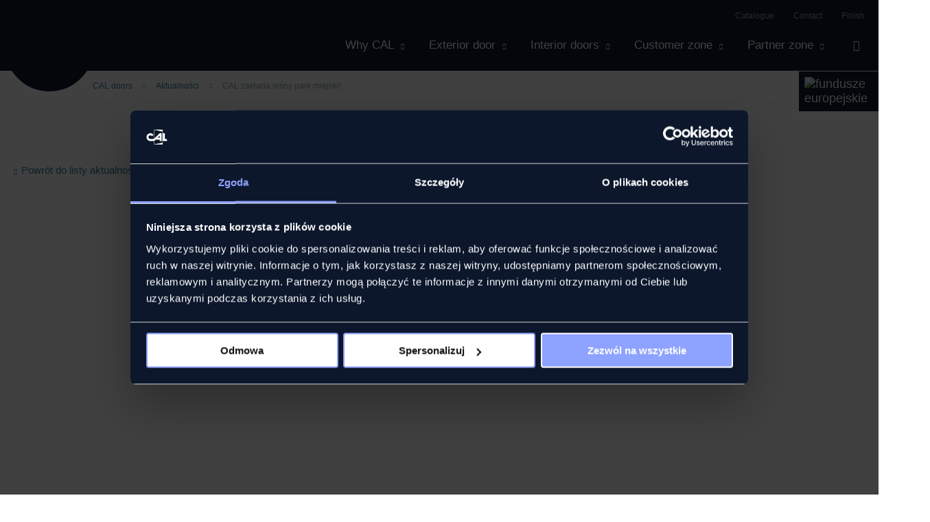

--- FILE ---
content_type: text/html; charset=UTF-8
request_url: https://www.drzwi-cal.pl/en/aktualnosci/cal-zaklada-lesny-park-miejski/
body_size: 20517
content:
<!doctype html><html lang="en"><head> <script id="Cookiebot" src="https://consent.cookiebot.com/uc.js" data-cbid="7f06d32f-ad21-40d1-8492-92515e1cdf55" data-blockingmode="auto" type="text/javascript"></script>  <script>(function(w,d,s,l,i){w[l]=w[l]||[];w[l].push({'gtm.start':
new Date().getTime(),event:'gtm.js'});var f=d.getElementsByTagName(s)[0],
j=d.createElement(s),dl=l!='dataLayer'?'&l='+l:'';j.async=true;j.src=
'https://www.googletagmanager.com/gtm.js?id='+i+dl;f.parentNode.insertBefore(j,f);
})(window,document,'script','dataLayer','GTM-WQNZLJC');</script> 
 <script>!function(e){if(!window.pintrk){window.pintrk = function () {
window.pintrk.queue.push(Array.prototype.slice.call(arguments))};var
  n=window.pintrk;n.queue=[],n.version="3.0";var
  t=document.createElement("script");t.async=!0,t.src=e;var
  r=document.getElementsByTagName("script")[0];
  r.parentNode.insertBefore(t,r)}}("https://s.pinimg.com/ct/core.js");
pintrk('load', '2612898682878', {em: '<user_email_address>'});
pintrk('page');</script>  <script async src="https://www.googletagmanager.com/gtag/js?id=UA-109762773-1"></script> <script>window.dataLayer = window.dataLayer || [];
  function gtag(){dataLayer.push(arguments);}
  gtag('js', new Date());
  gtag('config', 'UA-109762773-1');</script> <noscript>
<img height="1" width="1" style="display:none;" alt="drzwi cal"
src="https://ct.pinterest.com/v3/?event=init&tid=2612898682878&pd[em]=<hashed_email_address>&noscript=1" />
</noscript><meta charset="UTF-8"><link rel="preconnect" href="https://fonts.gstatic.com/" crossorigin /><meta name="viewport" content="width=device-width, initial-scale=1.0"><meta http-equiv="X-Frame-Options" content="deny"><title>CAL zakłada leśny park miejski! - Drzwi zewnętrzne i wewnętrzne premium</title> <script data-optimized="1" src="https://www.drzwi-cal.pl/wp-content/litespeed/js/780cb1898b2d7bf100165dc2c8020283.js?ver=20283"></script> <script data-optimized="1" src="https://www.drzwi-cal.pl/wp-content/litespeed/js/a833e17284fba89e42329540d6db8266.js?ver=b8266"></script> <link rel="apple-touch-icon" sizes="60x60" href="https://www.drzwi-cal.pl/wp-content/themes/drzwi-cal/img/favicon/apple-touch-icon.png?ver=1664447386"><link rel="icon" type="image/png" href="https://www.drzwi-cal.pl/wp-content/themes/drzwi-cal/img/favicon/favicon-32x32.png?ver=1664447386" sizes="32x32"><link rel="icon" type="image/png" href="https://www.drzwi-cal.pl/wp-content/themes/drzwi-cal/img/favicon/favicon-16x16.png?ver=1664447386" sizes="16x16"><link rel="manifest" href="https://www.drzwi-cal.pl/wp-content/themes/drzwi-cal/img/favicon/manifest.json"><link rel="mask-icon" href="https://www.drzwi-cal.pl/wp-content/themes/drzwi-cal/img/favicon/safari-pinned-tab.svg?ver=1664447386" color="#ffffff"><link rel="shortcut icon" href="https://www.drzwi-cal.pl/wp-content/themes/drzwi-cal/img/favicon/favicon.ico?ver=1664447386"><meta name="theme-color" content="#ffffff">
<!--[if lt IE 9]> <script src="https://www.drzwi-cal.pl/wp-content/themes/drzwi-cal/js-libraries/html5.js"></script> <![endif]--> <script type="text/javascript">var _baseUrl = 'https://www.drzwi-cal.pl/en/';
		var _themeUrl = 'https://www.drzwi-cal.pl/wp-content/themes/drzwi-cal';
		var _languageCode = 'en';</script> <meta name='robots' content='index, follow, max-image-preview:large, max-snippet:-1, max-video-preview:-1' /><meta name="description" content="CAL zakłada leśny park miejski! - To kolejna edycja naszej proekologicznej akcji, kiedy to pracownicy jadą sadzić drzewa!" /><link rel="canonical" href="https://www.drzwi-cal.pl/aktualnosci/cal-zaklada-lesny-park-miejski/" /><meta property="og:locale" content="en_US" /><meta property="og:type" content="article" /><meta property="og:title" content="CAL zakłada leśny park miejski! - Drzwi zewnętrzne i wewnętrzne premium" /><meta property="og:description" content="CAL zakłada leśny park miejski! - To kolejna edycja naszej proekologicznej akcji, kiedy to pracownicy jadą sadzić drzewa!" /><meta property="og:url" content="https://www.drzwi-cal.pl/en/aktualnosci/cal-zaklada-lesny-park-miejski/" /><meta property="og:site_name" content="Drzwi zewnętrzne i wewnętrzne premium" /><meta property="article:publisher" content="https://www.facebook.com/drzwical/" /><meta property="article:modified_time" content="2023-09-18T07:44:39+00:00" /><meta property="og:image" content="https://www.drzwi-cal.pl/wp-content/uploads/2019/04/IMG_5578-e1556185695181.jpg" /><meta property="og:image:width" content="2000" /><meta property="og:image:height" content="1125" /><meta property="og:image:type" content="image/jpeg" /><meta name="twitter:card" content="summary_large_image" /><meta name="twitter:label1" content="Est. reading time" /><meta name="twitter:data1" content="2 minutes" /> <script type="application/ld+json" class="yoast-schema-graph">{"@context":"https://schema.org","@graph":[{"@type":"WebPage","@id":"https://www.drzwi-cal.pl/en/aktualnosci/cal-zaklada-lesny-park-miejski/","url":"https://www.drzwi-cal.pl/en/aktualnosci/cal-zaklada-lesny-park-miejski/","name":"CAL zakłada leśny park miejski! - Drzwi zewnętrzne i wewnętrzne premium","isPartOf":{"@id":"https://www.drzwi-cal.pl/en/#website"},"primaryImageOfPage":{"@id":"https://www.drzwi-cal.pl/en/aktualnosci/cal-zaklada-lesny-park-miejski/#primaryimage"},"image":{"@id":"https://www.drzwi-cal.pl/en/aktualnosci/cal-zaklada-lesny-park-miejski/#primaryimage"},"thumbnailUrl":"https://www.drzwi-cal.pl/wp-content/uploads/2019/04/IMG_5578-e1556185695181.jpg","datePublished":"2019-04-19T06:59:19+00:00","dateModified":"2023-09-18T07:44:39+00:00","description":"CAL zakłada leśny park miejski! - To kolejna edycja naszej proekologicznej akcji, kiedy to pracownicy jadą sadzić drzewa!","breadcrumb":{"@id":"https://www.drzwi-cal.pl/en/aktualnosci/cal-zaklada-lesny-park-miejski/#breadcrumb"},"inLanguage":"en-US","potentialAction":[{"@type":"ReadAction","target":["https://www.drzwi-cal.pl/en/aktualnosci/cal-zaklada-lesny-park-miejski/"]}]},{"@type":"ImageObject","inLanguage":"en-US","@id":"https://www.drzwi-cal.pl/en/aktualnosci/cal-zaklada-lesny-park-miejski/#primaryimage","url":"https://www.drzwi-cal.pl/wp-content/uploads/2019/04/IMG_5578-e1556185695181.jpg","contentUrl":"https://www.drzwi-cal.pl/wp-content/uploads/2019/04/IMG_5578-e1556185695181.jpg","width":2000,"height":1125,"caption":"praca Suwałki"},{"@type":"BreadcrumbList","@id":"https://www.drzwi-cal.pl/en/aktualnosci/cal-zaklada-lesny-park-miejski/#breadcrumb","itemListElement":[{"@type":"ListItem","position":1,"name":"CAL doors","item":"https://www.drzwi-cal.pl/en/"},{"@type":"ListItem","position":2,"name":"Aktualności","item":"https://www.drzwi-cal.pl/en/aktualnosci/"},{"@type":"ListItem","position":3,"name":"CAL zakłada leśny park miejski!"}]},{"@type":"WebSite","@id":"https://www.drzwi-cal.pl/en/#website","url":"https://www.drzwi-cal.pl/en/","name":"Drzwi zewnętrzne i wewnętrzne premium","description":"Wybierz tylko kolor i model swoich drzwi zewnętrznych CAL, bo ciepło i bezpieczeństwo masz zawsze w cenie! Dobierz pasujące drewniane drzwi wewnętrzne CAL.","publisher":{"@id":"https://www.drzwi-cal.pl/en/#organization"},"potentialAction":[{"@type":"SearchAction","target":{"@type":"EntryPoint","urlTemplate":"https://www.drzwi-cal.pl/en/?s={search_term_string}"},"query-input":{"@type":"PropertyValueSpecification","valueRequired":true,"valueName":"search_term_string"}}],"inLanguage":"en-US"},{"@type":"Organization","@id":"https://www.drzwi-cal.pl/en/#organization","name":"CAL doors","url":"https://www.drzwi-cal.pl/en/","logo":{"@type":"ImageObject","inLanguage":"en-US","@id":"https://www.drzwi-cal.pl/en/#/schema/logo/image/","url":"https://www.drzwi-cal.pl/wp-content/uploads/2018/08/CAL.jpg","contentUrl":"https://www.drzwi-cal.pl/wp-content/uploads/2018/08/CAL.jpg","width":1667,"height":750,"caption":"CAL doors"},"image":{"@id":"https://www.drzwi-cal.pl/en/#/schema/logo/image/"},"sameAs":["https://www.facebook.com/drzwical/","https://www.instagram.com/drzwical/","https://www.linkedin.com/company/drzwi-cal","https://www.youtube.com/user/drzwical/"]}]}</script> <link rel='dns-prefetch' href='//maps.googleapis.com' /><link rel='dns-prefetch' href='//fonts.googleapis.com' /><link rel="alternate" title="oEmbed (JSON)" type="application/json+oembed" href="https://www.drzwi-cal.pl/en/wp-json/oembed/1.0/embed?url=https%3A%2F%2Fwww.drzwi-cal.pl%2Fen%2Faktualnosci%2Fcal-zaklada-lesny-park-miejski%2F" /><link rel="alternate" title="oEmbed (XML)" type="text/xml+oembed" href="https://www.drzwi-cal.pl/en/wp-json/oembed/1.0/embed?url=https%3A%2F%2Fwww.drzwi-cal.pl%2Fen%2Faktualnosci%2Fcal-zaklada-lesny-park-miejski%2F&#038;format=xml" /><style id='wp-img-auto-sizes-contain-inline-css' type='text/css'>img:is([sizes=auto i],[sizes^="auto," i]){contain-intrinsic-size:3000px 1500px}
/*# sourceURL=wp-img-auto-sizes-contain-inline-css */</style> <script>WebFontConfig={google:{families:["Open Sans:300,300i,400,400i,700,700i:latin-ext","Roboto:100,100italic,200,200italic,300,300italic,400,400italic,500,500italic,600,600italic,700,700italic,800,800italic,900,900italic","Roboto Slab:100,100italic,200,200italic,300,300italic,400,400italic,500,500italic,600,600italic,700,700italic,800,800italic,900,900italic","Open Sans:100,100italic,200,200italic,300,300italic,400,400italic,500,500italic,600,600italic,700,700italic,800,800italic,900,900italic"]}};if ( typeof WebFont === "object" && typeof WebFont.load === "function" ) { WebFont.load( WebFontConfig ); }</script><script data-optimized="1" src="https://www.drzwi-cal.pl/wp-content/plugins/litespeed-cache/assets/js/webfontloader.min.js"></script><link data-optimized="2" rel="stylesheet" href="https://www.drzwi-cal.pl/wp-content/litespeed/css/8336212c07352f650da55cee30550580.css?ver=3a73f" /><style id='classic-theme-styles-inline-css' type='text/css'>/*! This file is auto-generated */
.wp-block-button__link{color:#fff;background-color:#32373c;border-radius:9999px;box-shadow:none;text-decoration:none;padding:calc(.667em + 2px) calc(1.333em + 2px);font-size:1.125em}.wp-block-file__button{background:#32373c;color:#fff;text-decoration:none}
/*# sourceURL=/wp-includes/css/classic-themes.min.css */</style><style id='global-styles-inline-css' type='text/css'>:root{--wp--preset--aspect-ratio--square: 1;--wp--preset--aspect-ratio--4-3: 4/3;--wp--preset--aspect-ratio--3-4: 3/4;--wp--preset--aspect-ratio--3-2: 3/2;--wp--preset--aspect-ratio--2-3: 2/3;--wp--preset--aspect-ratio--16-9: 16/9;--wp--preset--aspect-ratio--9-16: 9/16;--wp--preset--color--black: #000000;--wp--preset--color--cyan-bluish-gray: #abb8c3;--wp--preset--color--white: #ffffff;--wp--preset--color--pale-pink: #f78da7;--wp--preset--color--vivid-red: #cf2e2e;--wp--preset--color--luminous-vivid-orange: #ff6900;--wp--preset--color--luminous-vivid-amber: #fcb900;--wp--preset--color--light-green-cyan: #7bdcb5;--wp--preset--color--vivid-green-cyan: #00d084;--wp--preset--color--pale-cyan-blue: #8ed1fc;--wp--preset--color--vivid-cyan-blue: #0693e3;--wp--preset--color--vivid-purple: #9b51e0;--wp--preset--gradient--vivid-cyan-blue-to-vivid-purple: linear-gradient(135deg,rgb(6,147,227) 0%,rgb(155,81,224) 100%);--wp--preset--gradient--light-green-cyan-to-vivid-green-cyan: linear-gradient(135deg,rgb(122,220,180) 0%,rgb(0,208,130) 100%);--wp--preset--gradient--luminous-vivid-amber-to-luminous-vivid-orange: linear-gradient(135deg,rgb(252,185,0) 0%,rgb(255,105,0) 100%);--wp--preset--gradient--luminous-vivid-orange-to-vivid-red: linear-gradient(135deg,rgb(255,105,0) 0%,rgb(207,46,46) 100%);--wp--preset--gradient--very-light-gray-to-cyan-bluish-gray: linear-gradient(135deg,rgb(238,238,238) 0%,rgb(169,184,195) 100%);--wp--preset--gradient--cool-to-warm-spectrum: linear-gradient(135deg,rgb(74,234,220) 0%,rgb(151,120,209) 20%,rgb(207,42,186) 40%,rgb(238,44,130) 60%,rgb(251,105,98) 80%,rgb(254,248,76) 100%);--wp--preset--gradient--blush-light-purple: linear-gradient(135deg,rgb(255,206,236) 0%,rgb(152,150,240) 100%);--wp--preset--gradient--blush-bordeaux: linear-gradient(135deg,rgb(254,205,165) 0%,rgb(254,45,45) 50%,rgb(107,0,62) 100%);--wp--preset--gradient--luminous-dusk: linear-gradient(135deg,rgb(255,203,112) 0%,rgb(199,81,192) 50%,rgb(65,88,208) 100%);--wp--preset--gradient--pale-ocean: linear-gradient(135deg,rgb(255,245,203) 0%,rgb(182,227,212) 50%,rgb(51,167,181) 100%);--wp--preset--gradient--electric-grass: linear-gradient(135deg,rgb(202,248,128) 0%,rgb(113,206,126) 100%);--wp--preset--gradient--midnight: linear-gradient(135deg,rgb(2,3,129) 0%,rgb(40,116,252) 100%);--wp--preset--font-size--small: 13px;--wp--preset--font-size--medium: 20px;--wp--preset--font-size--large: 36px;--wp--preset--font-size--x-large: 42px;--wp--preset--spacing--20: 0.44rem;--wp--preset--spacing--30: 0.67rem;--wp--preset--spacing--40: 1rem;--wp--preset--spacing--50: 1.5rem;--wp--preset--spacing--60: 2.25rem;--wp--preset--spacing--70: 3.38rem;--wp--preset--spacing--80: 5.06rem;--wp--preset--shadow--natural: 6px 6px 9px rgba(0, 0, 0, 0.2);--wp--preset--shadow--deep: 12px 12px 50px rgba(0, 0, 0, 0.4);--wp--preset--shadow--sharp: 6px 6px 0px rgba(0, 0, 0, 0.2);--wp--preset--shadow--outlined: 6px 6px 0px -3px rgb(255, 255, 255), 6px 6px rgb(0, 0, 0);--wp--preset--shadow--crisp: 6px 6px 0px rgb(0, 0, 0);}:where(.is-layout-flex){gap: 0.5em;}:where(.is-layout-grid){gap: 0.5em;}body .is-layout-flex{display: flex;}.is-layout-flex{flex-wrap: wrap;align-items: center;}.is-layout-flex > :is(*, div){margin: 0;}body .is-layout-grid{display: grid;}.is-layout-grid > :is(*, div){margin: 0;}:where(.wp-block-columns.is-layout-flex){gap: 2em;}:where(.wp-block-columns.is-layout-grid){gap: 2em;}:where(.wp-block-post-template.is-layout-flex){gap: 1.25em;}:where(.wp-block-post-template.is-layout-grid){gap: 1.25em;}.has-black-color{color: var(--wp--preset--color--black) !important;}.has-cyan-bluish-gray-color{color: var(--wp--preset--color--cyan-bluish-gray) !important;}.has-white-color{color: var(--wp--preset--color--white) !important;}.has-pale-pink-color{color: var(--wp--preset--color--pale-pink) !important;}.has-vivid-red-color{color: var(--wp--preset--color--vivid-red) !important;}.has-luminous-vivid-orange-color{color: var(--wp--preset--color--luminous-vivid-orange) !important;}.has-luminous-vivid-amber-color{color: var(--wp--preset--color--luminous-vivid-amber) !important;}.has-light-green-cyan-color{color: var(--wp--preset--color--light-green-cyan) !important;}.has-vivid-green-cyan-color{color: var(--wp--preset--color--vivid-green-cyan) !important;}.has-pale-cyan-blue-color{color: var(--wp--preset--color--pale-cyan-blue) !important;}.has-vivid-cyan-blue-color{color: var(--wp--preset--color--vivid-cyan-blue) !important;}.has-vivid-purple-color{color: var(--wp--preset--color--vivid-purple) !important;}.has-black-background-color{background-color: var(--wp--preset--color--black) !important;}.has-cyan-bluish-gray-background-color{background-color: var(--wp--preset--color--cyan-bluish-gray) !important;}.has-white-background-color{background-color: var(--wp--preset--color--white) !important;}.has-pale-pink-background-color{background-color: var(--wp--preset--color--pale-pink) !important;}.has-vivid-red-background-color{background-color: var(--wp--preset--color--vivid-red) !important;}.has-luminous-vivid-orange-background-color{background-color: var(--wp--preset--color--luminous-vivid-orange) !important;}.has-luminous-vivid-amber-background-color{background-color: var(--wp--preset--color--luminous-vivid-amber) !important;}.has-light-green-cyan-background-color{background-color: var(--wp--preset--color--light-green-cyan) !important;}.has-vivid-green-cyan-background-color{background-color: var(--wp--preset--color--vivid-green-cyan) !important;}.has-pale-cyan-blue-background-color{background-color: var(--wp--preset--color--pale-cyan-blue) !important;}.has-vivid-cyan-blue-background-color{background-color: var(--wp--preset--color--vivid-cyan-blue) !important;}.has-vivid-purple-background-color{background-color: var(--wp--preset--color--vivid-purple) !important;}.has-black-border-color{border-color: var(--wp--preset--color--black) !important;}.has-cyan-bluish-gray-border-color{border-color: var(--wp--preset--color--cyan-bluish-gray) !important;}.has-white-border-color{border-color: var(--wp--preset--color--white) !important;}.has-pale-pink-border-color{border-color: var(--wp--preset--color--pale-pink) !important;}.has-vivid-red-border-color{border-color: var(--wp--preset--color--vivid-red) !important;}.has-luminous-vivid-orange-border-color{border-color: var(--wp--preset--color--luminous-vivid-orange) !important;}.has-luminous-vivid-amber-border-color{border-color: var(--wp--preset--color--luminous-vivid-amber) !important;}.has-light-green-cyan-border-color{border-color: var(--wp--preset--color--light-green-cyan) !important;}.has-vivid-green-cyan-border-color{border-color: var(--wp--preset--color--vivid-green-cyan) !important;}.has-pale-cyan-blue-border-color{border-color: var(--wp--preset--color--pale-cyan-blue) !important;}.has-vivid-cyan-blue-border-color{border-color: var(--wp--preset--color--vivid-cyan-blue) !important;}.has-vivid-purple-border-color{border-color: var(--wp--preset--color--vivid-purple) !important;}.has-vivid-cyan-blue-to-vivid-purple-gradient-background{background: var(--wp--preset--gradient--vivid-cyan-blue-to-vivid-purple) !important;}.has-light-green-cyan-to-vivid-green-cyan-gradient-background{background: var(--wp--preset--gradient--light-green-cyan-to-vivid-green-cyan) !important;}.has-luminous-vivid-amber-to-luminous-vivid-orange-gradient-background{background: var(--wp--preset--gradient--luminous-vivid-amber-to-luminous-vivid-orange) !important;}.has-luminous-vivid-orange-to-vivid-red-gradient-background{background: var(--wp--preset--gradient--luminous-vivid-orange-to-vivid-red) !important;}.has-very-light-gray-to-cyan-bluish-gray-gradient-background{background: var(--wp--preset--gradient--very-light-gray-to-cyan-bluish-gray) !important;}.has-cool-to-warm-spectrum-gradient-background{background: var(--wp--preset--gradient--cool-to-warm-spectrum) !important;}.has-blush-light-purple-gradient-background{background: var(--wp--preset--gradient--blush-light-purple) !important;}.has-blush-bordeaux-gradient-background{background: var(--wp--preset--gradient--blush-bordeaux) !important;}.has-luminous-dusk-gradient-background{background: var(--wp--preset--gradient--luminous-dusk) !important;}.has-pale-ocean-gradient-background{background: var(--wp--preset--gradient--pale-ocean) !important;}.has-electric-grass-gradient-background{background: var(--wp--preset--gradient--electric-grass) !important;}.has-midnight-gradient-background{background: var(--wp--preset--gradient--midnight) !important;}.has-small-font-size{font-size: var(--wp--preset--font-size--small) !important;}.has-medium-font-size{font-size: var(--wp--preset--font-size--medium) !important;}.has-large-font-size{font-size: var(--wp--preset--font-size--large) !important;}.has-x-large-font-size{font-size: var(--wp--preset--font-size--x-large) !important;}
:where(.wp-block-post-template.is-layout-flex){gap: 1.25em;}:where(.wp-block-post-template.is-layout-grid){gap: 1.25em;}
:where(.wp-block-term-template.is-layout-flex){gap: 1.25em;}:where(.wp-block-term-template.is-layout-grid){gap: 1.25em;}
:where(.wp-block-columns.is-layout-flex){gap: 2em;}:where(.wp-block-columns.is-layout-grid){gap: 2em;}
:root :where(.wp-block-pullquote){font-size: 1.5em;line-height: 1.6;}
/*# sourceURL=global-styles-inline-css */</style><style id='admin-bar-inline-css' type='text/css'>/* Hide CanvasJS credits for P404 charts specifically */
    #p404RedirectChart .canvasjs-chart-credit {
        display: none !important;
    }
    
    #p404RedirectChart canvas {
        border-radius: 6px;
    }

    .p404-redirect-adminbar-weekly-title {
        font-weight: bold;
        font-size: 14px;
        color: #fff;
        margin-bottom: 6px;
    }

    #wpadminbar #wp-admin-bar-p404_free_top_button .ab-icon:before {
        content: "\f103";
        color: #dc3545;
        top: 3px;
    }
    
    #wp-admin-bar-p404_free_top_button .ab-item {
        min-width: 80px !important;
        padding: 0px !important;
    }
    
    /* Ensure proper positioning and z-index for P404 dropdown */
    .p404-redirect-adminbar-dropdown-wrap { 
        min-width: 0; 
        padding: 0;
        position: static !important;
    }
    
    #wpadminbar #wp-admin-bar-p404_free_top_button_dropdown {
        position: static !important;
    }
    
    #wpadminbar #wp-admin-bar-p404_free_top_button_dropdown .ab-item {
        padding: 0 !important;
        margin: 0 !important;
    }
    
    .p404-redirect-dropdown-container {
        min-width: 340px;
        padding: 18px 18px 12px 18px;
        background: #23282d !important;
        color: #fff;
        border-radius: 12px;
        box-shadow: 0 8px 32px rgba(0,0,0,0.25);
        margin-top: 10px;
        position: relative !important;
        z-index: 999999 !important;
        display: block !important;
        border: 1px solid #444;
    }
    
    /* Ensure P404 dropdown appears on hover */
    #wpadminbar #wp-admin-bar-p404_free_top_button .p404-redirect-dropdown-container { 
        display: none !important;
    }
    
    #wpadminbar #wp-admin-bar-p404_free_top_button:hover .p404-redirect-dropdown-container { 
        display: block !important;
    }
    
    #wpadminbar #wp-admin-bar-p404_free_top_button:hover #wp-admin-bar-p404_free_top_button_dropdown .p404-redirect-dropdown-container {
        display: block !important;
    }
    
    .p404-redirect-card {
        background: #2c3338;
        border-radius: 8px;
        padding: 18px 18px 12px 18px;
        box-shadow: 0 2px 8px rgba(0,0,0,0.07);
        display: flex;
        flex-direction: column;
        align-items: flex-start;
        border: 1px solid #444;
    }
    
    .p404-redirect-btn {
        display: inline-block;
        background: #dc3545;
        color: #fff !important;
        font-weight: bold;
        padding: 5px 22px;
        border-radius: 8px;
        text-decoration: none;
        font-size: 17px;
        transition: background 0.2s, box-shadow 0.2s;
        margin-top: 8px;
        box-shadow: 0 2px 8px rgba(220,53,69,0.15);
        text-align: center;
        line-height: 1.6;
    }
    
    .p404-redirect-btn:hover {
        background: #c82333;
        color: #fff !important;
        box-shadow: 0 4px 16px rgba(220,53,69,0.25);
    }
    
    /* Prevent conflicts with other admin bar dropdowns */
    #wpadminbar .ab-top-menu > li:hover > .ab-item,
    #wpadminbar .ab-top-menu > li.hover > .ab-item {
        z-index: auto;
    }
    
    #wpadminbar #wp-admin-bar-p404_free_top_button:hover > .ab-item {
        z-index: 999998 !important;
    }
    
/*# sourceURL=admin-bar-inline-css */</style><style id='contact-form-7-inline-css' type='text/css'>.wpcf7 .wpcf7-recaptcha iframe {margin-bottom: 0;}.wpcf7 .wpcf7-recaptcha[data-align="center"] > div {margin: 0 auto;}.wpcf7 .wpcf7-recaptcha[data-align="right"] > div {margin: 0 0 0 auto;}
/*# sourceURL=contact-form-7-inline-css */</style><style id='wpml-menu-item-0-inline-css' type='text/css'>.wpml-ls-slot-135, .wpml-ls-slot-135 a, .wpml-ls-slot-135 a:visited{color:#ffffff;}.wpml-ls-slot-135.wpml-ls-current-language, .wpml-ls-slot-135.wpml-ls-current-language a, .wpml-ls-slot-135.wpml-ls-current-language a:visited{color:#ffffff;}
/*# sourceURL=wpml-menu-item-0-inline-css */</style> <script data-optimized="1" type="text/javascript" src="https://www.drzwi-cal.pl/wp-content/litespeed/js/115f0fb63fae6a718b47a10186a845c4.js?ver=30bb4" id="wp-hooks-js"></script> <script data-optimized="1" type="text/javascript" src="https://www.drzwi-cal.pl/wp-content/litespeed/js/33ed7627d5a2b7993c9d0f585edf15d7.js?ver=3b75a" id="wp-i18n-js"></script> <script type="text/javascript" id="wp-i18n-js-after">/*  */
wp.i18n.setLocaleData( { 'text direction\u0004ltr': [ 'ltr' ] } );
//# sourceURL=wp-i18n-js-after
/*  */</script> <script type="text/javascript" src="https://www.drzwi-cal.pl/wp-includes/js/jquery/jquery.min.js?ver=3.7.1" id="jquery-core-js"></script> <script data-optimized="1" type="text/javascript" src="https://www.drzwi-cal.pl/wp-content/litespeed/js/29ff04ad831bf22313cecdc80f6f62f0.js?ver=ae642" id="jquery-migrate-js"></script> <script data-optimized="1" type="text/javascript" src="https://www.drzwi-cal.pl/wp-content/litespeed/js/fa6ce3f6fb70ce59fa071a670c55e45c.js?ver=0780b" id="jquery-validation-js"></script> <script data-optimized="1" type="text/javascript" src="https://www.drzwi-cal.pl/wp-content/litespeed/js/88ac40389100e190673f86a2110901f0.js?ver=9b925" id="tooltip-bgiframe-js"></script> <script data-optimized="1" type="text/javascript" src="https://www.drzwi-cal.pl/wp-content/litespeed/js/e56081b9e02e7255b5d1f29aa5e20656.js?ver=c262c" id="tooltip-js"></script> <script data-optimized="1" type="text/javascript" src="https://www.drzwi-cal.pl/wp-content/litespeed/js/2b8cfd84fdefd459273d57524b47661a.js?ver=59129" id="jquery-ui-core-js"></script> <script data-optimized="1" type="text/javascript" src="https://www.drzwi-cal.pl/wp-content/litespeed/js/0cac0de5184787a224b52f8137858203.js?ver=dac98" id="jquery-ui-accordion-js"></script> <script data-optimized="1" type="text/javascript" src="https://www.drzwi-cal.pl/wp-content/litespeed/js/5b6f5202f41325a0a01d81eab2bce59e.js?ver=7544e" id="dc-g-scripts-js"></script> <script type="text/javascript" src="https://maps.googleapis.com/maps/api/js?key=AIzaSyC3YAT0SDi0zWRW-vEE4-otXSzm90sFPjA" id="google-maps-js"></script> <script data-optimized="1" type="text/javascript" src="https://www.drzwi-cal.pl/wp-content/litespeed/js/780cb1898b2d7bf100165dc2c8020283.js?ver=c8470" id="gm-marker-clusterer-js"></script> <script data-optimized="1" type="text/javascript" src="https://www.drzwi-cal.pl/wp-content/litespeed/js/0689eaea46618fd99014a3064a02ae15.js?ver=c0e33" id="history-js-js"></script> <script data-optimized="1" type="text/javascript" src="https://www.drzwi-cal.pl/wp-content/litespeed/js/ed89085c1df450dab72b8e82be7ea910.js?ver=c5997" id="bx-slider-js"></script> <script data-optimized="1" type="text/javascript" src="https://www.drzwi-cal.pl/wp-content/litespeed/js/424d17e2f4954fff2e26a7797f19565f.js?ver=c3a1e" id="magnific-popup-js"></script> <script data-optimized="1" type="text/javascript" src="https://www.drzwi-cal.pl/wp-content/litespeed/js/1f1a10f7ff1c5c5291e870b5a542c7bd.js?ver=4df2b" id="jquery-ui-controlgroup-js"></script> <script data-optimized="1" type="text/javascript" src="https://www.drzwi-cal.pl/wp-content/litespeed/js/2562d17d9b996078a165ad1a5e0282c9.js?ver=50a83" id="jquery-ui-checkboxradio-js"></script> <script data-optimized="1" type="text/javascript" src="https://www.drzwi-cal.pl/wp-content/litespeed/js/8f590734141231e9a5e77c09a3ee512b.js?ver=e7145" id="jquery-ui-button-js"></script> <script data-optimized="1" type="text/javascript" src="https://www.drzwi-cal.pl/wp-content/litespeed/js/d79406936a51e1b6893e30c106eb0557.js?ver=66879" id="jquery-ui-datepicker-js"></script> <script type="text/javascript" id="jquery-ui-datepicker-js-after">/*  */
jQuery(function(jQuery){jQuery.datepicker.setDefaults({"closeText":"Close","currentText":"Today","monthNames":["January","February","March","April","May","June","July","August","September","October","November","December"],"monthNamesShort":["Jan","Feb","Mar","Apr","May","Jun","Jul","Aug","Sep","Oct","Nov","Dec"],"nextText":"Next","prevText":"Previous","dayNames":["Sunday","Monday","Tuesday","Wednesday","Thursday","Friday","Saturday"],"dayNamesShort":["Sun","Mon","Tue","Wed","Thu","Fri","Sat"],"dayNamesMin":["S","M","T","W","T","F","S"],"dateFormat":"d MM yy","firstDay":1,"isRTL":false});});
//# sourceURL=jquery-ui-datepicker-js-after
/*  */</script> <script data-optimized="1" type="text/javascript" src="https://www.drzwi-cal.pl/wp-content/litespeed/js/3d82f06350dbfd6fe871f00cfdf757ea.js?ver=5ce26" id="jquery-ui-menu-js"></script> <script data-optimized="1" type="text/javascript" src="https://www.drzwi-cal.pl/wp-content/litespeed/js/398685761e8d8b8721a643e0ef0f5da4.js?ver=78ad2" id="jquery-ui-selectmenu-js"></script> <script data-optimized="1" type="text/javascript" src="https://www.drzwi-cal.pl/wp-content/litespeed/js/23975f3a03e60abdf396345ebf013667.js?ver=0217d" id="imagesloaded-js"></script> <script data-optimized="1" type="text/javascript" src="https://www.drzwi-cal.pl/wp-content/litespeed/js/87beafa1d90cd9611f1c1a709a7383ac.js?ver=0ddc8" id="masonry-js"></script> <script data-optimized="1" type="text/javascript" src="https://www.drzwi-cal.pl/wp-content/litespeed/js/bdd072e3fe2272cf29a465622a3c6434.js?ver=a3523" id="jquery-masonry-js"></script> <script data-optimized="1" type="text/javascript" src="https://www.drzwi-cal.pl/wp-content/litespeed/js/c28a796c973e4ae7e97166b2662ba036.js?ver=39962" id="main-scripts-js"></script> <script data-optimized="1" type="text/javascript" src="https://www.drzwi-cal.pl/wp-content/litespeed/js/3d8d927fb6dba12492f7ca644fc7d0c2.js?ver=b92e1" id="wp-dom-ready-js"></script> <script data-optimized="1" type="text/javascript" src="https://www.drzwi-cal.pl/wp-content/litespeed/js/46570d643098a89bf5e91efe0e7387c7.js?ver=42118" id="wp-a11y-js"></script> <script data-optimized="1" type="text/javascript" src="https://www.drzwi-cal.pl/wp-content/litespeed/js/8d201fce81c01a0862926b2e5ef1e488.js?ver=09b13" id="jquery-ui-autocomplete-js"></script> <script data-optimized="1" type="text/javascript" src="https://www.drzwi-cal.pl/wp-content/litespeed/js/b81bc3873a156a3933469242bb5743d1.js?ver=9cebd" id="podcast-scripts-js"></script> <script data-optimized="1" type="text/javascript" src="https://www.drzwi-cal.pl/wp-content/litespeed/js/7b30488e39c9366e909d6e0e23b66f1e.js?ver=438f1" id="bioep-js"></script> <script data-optimized="1" type="text/javascript" src="https://www.drzwi-cal.pl/wp-content/litespeed/js/d9129ac68117fe9b1418f2dc7cc7f1a0.js?ver=f433e" id="exit-popup-js"></script> <script data-optimized="1" type="text/javascript" src="https://www.drzwi-cal.pl/wp-content/litespeed/js/f46a13e8a00da5f4e91519ef1f3970e9.js?ver=2d2d2" id="contact-form-js"></script> <link rel="https://api.w.org/" href="https://www.drzwi-cal.pl/en/wp-json/" /><link rel="EditURI" type="application/rsd+xml" title="RSD" href="https://www.drzwi-cal.pl/xmlrpc.php?rsd" /><link rel='shortlink' href='https://www.drzwi-cal.pl/en/?p=5362' /><meta name="generator" content="WPML ver:4.8.6 stt:1,41;" /><meta name="cdp-version" content="1.5.0" />
 <script>!function(f,b,e,v,n,t,s)
   {if(f.fbq)return;n=f.fbq=function(){n.callMethod?
   n.callMethod.apply(n,arguments):n.queue.push(arguments)};
   if(!f._fbq)f._fbq=n;n.push=n;n.loaded=!0;n.version='2.0';
   n.queue=[];t=b.createElement(e);t.async=!0;
   t.src=v;s=b.getElementsByTagName(e)[0];
   s.parentNode.insertBefore(t,s)}(window, document,'script',
   'https://connect.facebook.net/en_US/fbevents.js');
   fbq('init', '4183860895217099');
fbq('track', 'PageView');</script> <noscript><img height="1" width="1" src="https://www.facebook.com/tr?id=4183860895217099&ev=PageView&noscript=1" /></noscript> <script>(function(h,o,t,j,a,r){
			h.hj=h.hj||function(){(h.hj.q=h.hj.q||[]).push(arguments)};
			h._hjSettings={hjid:1744070,hjsv:5};
			a=o.getElementsByTagName('head')[0];
			r=o.createElement('script');r.async=1;
			r.src=t+h._hjSettings.hjid+j+h._hjSettings.hjsv;
			a.appendChild(r);
		})(window,document,'//static.hotjar.com/c/hotjar-','.js?sv=');</script> <meta name="generator" content="Elementor 3.33.4; features: additional_custom_breakpoints; settings: css_print_method-external, google_font-enabled, font_display-auto">
 <script async src="https://www.googletagmanager.com/gtag/js?id=UA-109762773-1"></script> <script>window.dataLayer = window.dataLayer || [];
  function gtag(){dataLayer.push(arguments);}
  gtag('js', new Date());
  gtag('config', 'UA-109762773-1');</script> <style>.e-con.e-parent:nth-of-type(n+4):not(.e-lazyloaded):not(.e-no-lazyload),
				.e-con.e-parent:nth-of-type(n+4):not(.e-lazyloaded):not(.e-no-lazyload) * {
					background-image: none !important;
				}
				@media screen and (max-height: 1024px) {
					.e-con.e-parent:nth-of-type(n+3):not(.e-lazyloaded):not(.e-no-lazyload),
					.e-con.e-parent:nth-of-type(n+3):not(.e-lazyloaded):not(.e-no-lazyload) * {
						background-image: none !important;
					}
				}
				@media screen and (max-height: 640px) {
					.e-con.e-parent:nth-of-type(n+2):not(.e-lazyloaded):not(.e-no-lazyload),
					.e-con.e-parent:nth-of-type(n+2):not(.e-lazyloaded):not(.e-no-lazyload) * {
						background-image: none !important;
					}
				}</style><link rel="icon" href="https://www.drzwi-cal.pl/wp-content/uploads/2020/07/cropped-CAL_LOGO_512x512-2-32x32.png" sizes="32x32" /><link rel="icon" href="https://www.drzwi-cal.pl/wp-content/uploads/2020/07/cropped-CAL_LOGO_512x512-2-192x192.png" sizes="192x192" /><link rel="apple-touch-icon" href="https://www.drzwi-cal.pl/wp-content/uploads/2020/07/cropped-CAL_LOGO_512x512-2-180x180.png" /><meta name="msapplication-TileImage" content="https://www.drzwi-cal.pl/wp-content/uploads/2020/07/cropped-CAL_LOGO_512x512-2-270x270.png" /><style type="text/css" id="wp-custom-css">.subpage .header .description p, .content-fold .cf-el .txt p, .topics-list>li .topic-desc .topic-desc- p, #product-details .content .gallery-details .details .tabnav-collection-links .tabnav-collection .collection .description p, #product-details .content .tabs .items .entry article p, #entry .content .entry-content .txt p, #golden-guarantee .content .info-form .info .info- .info-- p, #cooperation .content .cooperation-content .txt p, .subpage .content .c-msg p, #home-slider .slides li .slide-content .description p, #company-presentation .company-presentation- .testimonials .items-wrapper .slides li .t-content p, #company-presentation .company-presentation- .about .a-content .txt p, #products-special .groups .group .description p, #sales-points .map .pd-photo-txt .pd-txt .pd-data p, #configurator .content .content- .intro .txt p, #configurator .content .content- .e-info .txt p, #blog-list .content .items .bl-item .item-content .lead p, .subpage .header .description ol, .content-fold .cf-el .txt ol, .topics-list>li .topic-desc .topic-desc- ol, #product-details .content .gallery-details .details .tabnav-collection-links .tabnav-collection .collection .description ol, #product-details .content .tabs .items .entry article ol, #entry .content .entry-content .txt ol, #golden-guarantee .content .info-form .info .info- .info-- ol, #cooperation .content .cooperation-content .txt ol, .subpage .content .c-msg ol, #home-slider .slides li .slide-content .description ol, #company-presentation .company-presentation- .testimonials .items-wrapper .slides li .t-content ol, #company-presentation .company-presentation- .about .a-content .txt ol, #products-special .groups .group .description ol, #sales-points .map .pd-photo-txt .pd-txt .pd-data ol, #configurator .content .content- .intro .txt ol, #configurator .content .content- .e-info .txt ol, #blog-list .content .items .bl-item .item-content .lead ol, .subpage .header .description ul, .content-fold .cf-el .txt ul, .topics-list>li .topic-desc .topic-desc- ul, #product-details .content .gallery-details .details .tabnav-collection-links .tabnav-collection .collection .description ul, #product-details .content .tabs .items .entry article ul, #entry .content .entry-content .txt ul, #golden-guarantee .content .info-form .info .info- .info-- ul, #cooperation .content .cooperation-content .txt ul, .subpage .content .c-msg ul, #home-slider .slides li .slide-content .description ul, #company-presentation .company-presentation- .testimonials .items-wrapper .slides li .t-content ul, #company-presentation .company-presentation- .about .a-content .txt ul, #products-special .groups .group .description ul, #sales-points .map .pd-photo-txt .pd-txt .pd-data ul, #configurator .content .content- .intro .txt ul, #configurator .content .content- .e-info .txt ul, #blog-list .content .items .bl-item .item-content .lead ul {
    margin-top: 28px;
    font-size: 18px;
    line-height: 28px;
}

.btn .btn-primary span{
	color:#fff!important;
}

input[type=checkbox] {
    display: inline-block!important;
    position: static!important;
    width: 19px;
    height: 19px;
}

.ui-button {
    padding-left: 12px;
}

.js-newsletter-form label{
	margin-top:-13px;
}

#podcast-form .pf-item .pf-field .ui-button {
    vertical-align: top!important;
    display: block!important;
}

.wpcf7-form-control-wrap {
    padding-right: 16px;
}


.podcast-form .ui-button .ui-button-text {
    top: -29px;
}
.product-tile .pt-thumb .pt-thumb- img {
    min-height: 100%;
}

.elementor-default .fixit{
	display:none!important;
}

.short-tutorial-title{
    position: relative!important;

}

#menu-item-18553 a{
	color: #0eaac7 !important;
}</style><style id="sccss">.text-underline { text-decoration: underline; }

#h .wrapper  {
  overflow:visible;
}

.facebook_messenger_backgroud_default {
    position: relative;
}

#expert-form .content .wrapper {
    overflow:visible;
}

#menu-item-498 .sub-menu {
	min-height: 205px;
}


.excerpt_single_drzwi {text-align:left;}
#product-details .content .gallery-details .details .tabnav-collection-links .tabnav-collection .collection {max-width:none !important;}

/**/
/*.top-menu .sub-menu {display:none;}*/

#product-details .content .gallery-details .details .tabnav-collection-links .tabnav-collection .tabnav {border-bottom:0 !important;}

#konsultacje-form .content .form .req-info {
    position: absolute;
    top: 3px;
    right: 22px;
}

.galleryid-11332 .gallery-item{
	float: left;
	margin: auto 10px auto 10px
}

#h .claim {
    color: white;
}
#partners .list li {
    margin: 15px;
}</style> <script type="application/ld+json">{
	        "@context": "https://schema.org",
	        "@type": "NewsArticle",
	        "mainEntityOfPage": {
	            "@type": "WebPage",
	            "@id": "https://www.drzwi-cal.pl/en/aktualnosci/cal-zaklada-lesny-park-miejski/"
	        },
	        "headline": "CAL zakłada leśny park miejski!",
	        "image": [
	            "https://www.drzwi-cal.pl/wp-content/uploads/2019/04/IMG_5578-e1556185695181.jpg"
	        ],
	        "datePublished": "2019-04-19T08:59:19+02:00",
	        "dateModified": "2023-09-18T09:44:39+02:00",
	        "author": {
	            "@type": "Person",
	            "name": "Paweł Krzemiński"
	        },
	        "publisher": {
	            "@type": "Organization",
	            "name": "drzwi-cal",
	            "logo": {
	                "@type": "ImageObject",
	                "url": "https://www.drzwi-cal.pl/wp-content/themes/drzwi-cal/img/logo_dc.png"
	            }
	        }
	    }</script> <script charset="UTF-8" src="https://s-eu-1.pushpushgo.com/js/617921b65e14c787be7d18e8.js" async="async"></script> </head><body class="wp-singular dc_aktualnosci-template-default single single-dc_aktualnosci postid-5362 wp-theme-drzwi-cal elementor-default elementor-kit-13035"><noscript><iframe src="https://www.googletagmanager.com/ns.html?id=GTM-WQNZLJC"
height="0" width="0" style="display:none;visibility:hidden"></iframe></noscript><header id="h" class="js-level-menu-wrapper">
<a href="https://www.drzwi-cal.pl/fundusze-europejskie/"> <img class="logo-ue-top" alt="fundusze europejskie" src="https://www.drzwi-cal.pl/wp-content/uploads/2022/05/logo_unii_europiejskiej-1.png"/></a><div class="wrapper"><div class="logo"><a href="https://www.drzwi-cal.pl/en/" title="Drzwi zewnętrzne i wewnętrzne premium">Drzwi zewnętrzne i wewnętrzne premium</a></div><div class="claim">REAL DOORS</div><div class="nav-wrapper js-nav">
<a class="nav-switcher js-nav-toggle" href="#"><span class="bar"></span><span class="bar"></span><span class="bar"></span></a><div class="nav-bars js-nav"><div class="top-bar"><nav class="top-menu"><ul><li id="menu-item-15441" class="menu-item menu-item-type-custom menu-item-object-custom menu-item-15441"><a href="https://www.drzwi-cal.pl/en/pliki-do-pobrania/">Catalogue</a></li><li id="menu-item-15442" class="menu-item menu-item-type-custom menu-item-object-custom menu-item-15442"><a href="https://www.drzwi-cal.pl/en/kontakt/">Contact</a></li><li id="menu-item-wpml-ls-135-pl" class="menu-item wpml-ls-slot-135 wpml-ls-item wpml-ls-item-pl wpml-ls-menu-item wpml-ls-first-item wpml-ls-last-item menu-item-type-wpml_ls_menu_item menu-item-object-wpml_ls_menu_item menu-item-wpml-ls-135-pl"><a href="https://www.drzwi-cal.pl/aktualnosci/cal-zaklada-lesny-park-miejski/" title="Switch to Polish" aria-label="Switch to Polish" role="menuitem"><span class="wpml-ls-display">Polish</span></a></li></ul></nav></div><div class="main-bar"><nav class="main-menu"><ul class="js-level-menu"><li id="menu-item-3766" class="menu-item menu-item-type-custom menu-item-object-custom menu-item-has-children menu-item-3766"><a href="#">Why CAL</a><ul class="sub-menu"><li id="menu-item-3767" class="menu-item menu-item-type-post_type menu-item-object-page menu-item-3767"><a href="https://www.drzwi-cal.pl/en/o-firmie/">About company</a></li><li id="menu-item-3772" class="menu-item menu-item-type-post_type menu-item-object-page menu-item-3772"><a href="https://www.drzwi-cal.pl/en/spoleczna-odpowiedzialnosc/">Corporate Social Responsibility</a></li><li id="menu-item-3769" class="menu-item menu-item-type-post_type menu-item-object-page menu-item-3769"><a href="https://www.drzwi-cal.pl/en/cieplo-i-bezpieczenstwo/">Warmth and safety</a></li><li id="menu-item-3770" class="menu-item menu-item-type-post_type menu-item-object-page menu-item-3770"><a href="https://www.drzwi-cal.pl/en/drzwi-cal-naturalna-jakosc/">Natural quality</a></li></ul></li><li id="menu-item-3773" class="submenu-mm menu-item menu-item-type-custom menu-item-object-custom menu-item-has-children menu-item-3773"><a href="#">Exterior door</a><ul class="sub-menu"><li id="menu-item-3774" class="menu-item menu-item-type-custom menu-item-object-custom menu-item-has-children menu-item-3774"><a href="#">Door collections</a><ul class="sub-menu"><li id="menu-item-6014" class="menu-item menu-item-type-custom menu-item-object-custom menu-item-6014"><a href="https://www.drzwi-cal.pl/en/drzwi-zewnetrzne-kolekcje/arbo-collection/">Arbo collection</a></li><li id="menu-item-9165" class="menu-item menu-item-type-taxonomy menu-item-object-dc_kolekcje_z menu-item-9165"><a href="https://www.drzwi-cal.pl/en/drzwi-zewnetrzne-kolekcje/idylla-en/">Idylla collection</a></li><li id="menu-item-9135" class="menu-item menu-item-type-taxonomy menu-item-object-dc_kolekcje_z menu-item-9135"><a href="https://www.drzwi-cal.pl/en/drzwi-zewnetrzne-kolekcje/kolora-collection/">Kolora collection</a></li><li id="menu-item-5331" class="menu-item menu-item-type-custom menu-item-object-custom menu-item-5331"><a href="https://www.drzwi-cal.pl/en/drzwi-zewnetrzne-kolekcje/alutherm-collection/">AluTherm collection</a></li><li id="menu-item-5326" class="menu-item menu-item-type-custom menu-item-object-custom menu-item-5326"><a href="https://www.drzwi-cal.pl/en/drzwi-zewnetrzne-kolekcje/knight-collection-en/">Knight collection</a></li><li id="menu-item-5327" class="menu-item menu-item-type-custom menu-item-object-custom menu-item-5327"><a href="https://www.drzwi-cal.pl/en/drzwi-zewnetrzne-kolekcje/luxury-collection/">Vintage collection</a></li><li id="menu-item-5330" class="menu-item menu-item-type-custom menu-item-object-custom menu-item-5330"><a href="https://www.drzwi-cal.pl/en/drzwi-zewnetrzne-kolekcje/classic-collection/">Classic collection</a></li><li id="menu-item-5325" class="menu-item menu-item-type-custom menu-item-object-custom menu-item-5325"><a href="https://www.drzwi-cal.pl/en/drzwi-zewnetrzne-kolekcje/music-collection/">Music collection</a></li></ul></li><li id="menu-item-10281" class="menu-item menu-item-type-post_type menu-item-object-page menu-item-10281"><a href="https://www.drzwi-cal.pl/en/colours-exterior-doors/">Colours exterior doors</a></li><li id="menu-item-3783" class="menu-item menu-item-type-custom menu-item-object-custom menu-item-3783"><a href="https://www.drzwi-cal.pl/en/drzwi-zewnetrzne-realizacje/">Inspirations</a></li><li id="menu-item-3784" class="menu-item menu-item-type-custom menu-item-object-custom menu-item-3784"><a href="https://www.drzwi-cal.pl/en/drzwi-zewnetrzne-zdjecia-produktowe/">Packshots</a></li><li id="menu-item-3786" class="menu-item menu-item-type-post_type menu-item-object-page menu-item-3786"><a href="https://www.drzwi-cal.pl/en/biometryczna-kontrola-dostepu/">Biometric and Access Control System</a></li></ul></li><li id="menu-item-3787" class="submenu-mm menu-item menu-item-type-custom menu-item-object-custom menu-item-has-children menu-item-3787"><a href="#">Interior doors</a><ul class="sub-menu"><li id="menu-item-3788" class="menu-item menu-item-type-custom menu-item-object-custom menu-item-has-children menu-item-3788"><a href="#">Door collections</a><ul class="sub-menu"><li id="menu-item-9701" class="menu-item menu-item-type-custom menu-item-object-custom menu-item-9701"><a href="https://www.drzwi-cal.pl/en/drzwi-wewnetrzne-kolekcje/loft-collection/">Loft collection</a></li><li id="menu-item-8120" class="menu-item menu-item-type-custom menu-item-object-custom menu-item-8120"><a href="https://www.drzwi-cal.pl/en/drzwi-wewnetrzne-kolekcje/la-linea-collection/">La Linea collection</a></li><li id="menu-item-5332" class="menu-item menu-item-type-custom menu-item-object-custom menu-item-5332"><a href="https://www.drzwi-cal.pl/en/drzwi-wewnetrzne-kolekcje/noble-collection/">Noble collection</a></li><li id="menu-item-5333" class="menu-item menu-item-type-custom menu-item-object-custom menu-item-5333"><a href="https://www.drzwi-cal.pl/en/drzwi-wewnetrzne-kolekcje/classic-collection/">Classic collection</a></li><li id="menu-item-5334" class="menu-item menu-item-type-custom menu-item-object-custom menu-item-5334"><a href="https://www.drzwi-cal.pl/en/drzwi-wewnetrzne-kolekcje/luxury-collection/">Luxury collection</a></li><li id="menu-item-5336" class="menu-item menu-item-type-custom menu-item-object-custom menu-item-5336"><a href="https://www.drzwi-cal.pl/en/drzwi-wewnetrzne-kolekcje/nova-3-1-collection/">Nova 3.1 collection</a></li><li id="menu-item-5337" class="menu-item menu-item-type-custom menu-item-object-custom menu-item-5337"><a href="https://www.drzwi-cal.pl/en/drzwi-wewnetrzne-kolekcje/nova-3-0-collection/">Nova 3.0 collection</a></li><li id="menu-item-5338" class="menu-item menu-item-type-custom menu-item-object-custom menu-item-5338"><a href="https://www.drzwi-cal.pl/en/drzwi-wewnetrzne-kolekcje/geometry-collection/">Geometry collection</a></li></ul></li><li id="menu-item-10278" class="menu-item menu-item-type-post_type menu-item-object-page menu-item-10278"><a href="https://www.drzwi-cal.pl/en/colours-interior-doors/">Colours interior doors</a></li><li id="menu-item-3798" class="menu-item menu-item-type-custom menu-item-object-custom menu-item-3798"><a href="https://www.drzwi-cal.pl/en/drzwi-wewnetrzne-zdjecia-produktowe/">Packshots</a></li><li id="menu-item-3797" class="menu-item menu-item-type-custom menu-item-object-custom menu-item-3797"><a href="https://www.drzwi-cal.pl/en/drzwi-wewnetrzne-realizacje/">Inspirations</a></li></ul></li><li id="menu-item-3799" class="menu-item menu-item-type-custom menu-item-object-custom menu-item-has-children menu-item-3799"><a href="#">Customer zone</a><ul class="sub-menu"><li id="menu-item-3802" class="menu-item menu-item-type-post_type menu-item-object-page menu-item-3802"><a href="https://www.drzwi-cal.pl/en/montaz/">Installation</a></li><li id="menu-item-3801" class="menu-item menu-item-type-post_type menu-item-object-page menu-item-3801"><a href="https://www.drzwi-cal.pl/en/termiczna-oslona-podproza/">TOP® – Thermal Threshold Beam</a></li><li id="menu-item-9945" class="menu-item menu-item-type-custom menu-item-object-custom menu-item-9945"><a href="https://www.drzwi-cal.pl/en/casing-system/">Inner casing system</a></li></ul></li><li id="menu-item-3803" class="menu-item menu-item-type-custom menu-item-object-custom menu-item-has-children menu-item-3803"><a href="#">Partner zone</a><ul class="sub-menu"><li id="menu-item-3804" class="menu-item menu-item-type-post_type menu-item-object-page menu-item-3804"><a href="https://www.drzwi-cal.pl/en/wspolpracuj-drzwi-cal/">What do you gain by establishing cooperation with us?</a></li><li id="menu-item-3805" class="menu-item menu-item-type-custom menu-item-object-custom menu-item-3805"><a target="_blank" href="https://calkulator.drzwi-cal.pl/">Configurator</a></li><li id="menu-item-3806" class="menu-item menu-item-type-post_type menu-item-object-page menu-item-3806"><a href="https://www.drzwi-cal.pl/en/termiczna-oslona-podproza/">TOP® – Thermal Threshold Beam</a></li><li id="menu-item-3807" class="menu-item menu-item-type-post_type menu-item-object-page menu-item-3807"><a href="https://www.drzwi-cal.pl/en/montaz/">Installation</a></li></ul></li></ul></nav><div class="search js-searchform-wrapper">
<a class="trigger js-searchform-switcher" href="#"><span class="icon icon-search" title="Szukaj / Search"></span></a><div class="search-form"><div class="wrapper"><div class="search-form-"><form role="search" method="get" action="https://www.drzwi-cal.pl/en/">
<input type="text" class="search-field" placeholder="What are you looking for?" value="" name="s" />
<a class="close js-searchform-switcher" href="#"><span class="icon icon-close"></span></a></form></div></div></div></div></div></div><div class="nav-overlay js-nav-close"></div></div></div><div class="h-overlay js-level-menu-overlay"></div></header><div id="main"><div class="breadcrumbs"><div class="wrapper"><div class="breadcrumbs-">
<span><span><a href="https://www.drzwi-cal.pl/en/">CAL doors</a></span>  <span><a href="https://www.drzwi-cal.pl/en/aktualnosci/">Aktualności</a></span>  <span class="breadcrumb_last" aria-current="page">CAL zakłada leśny park miejski!</span></span></div></div></div><section id="entry" class="subpage"><div class="header"><div class="wrapper">
<a class="back-link" href="https://www.drzwi-cal.pl/en/aktualnosci/"><span class="icon icon-angle-left"></span><span class="txt">Powrót do listy aktualności</span></a><div class="header-"><h1>CAL zakłada leśny park miejski!</h1></div></div></div><div class="entry-thumb"><div class="img-overlay bg-cover" style="background-image: url(https://www.drzwi-cal.pl/wp-content/uploads/2019/04/IMG_5578-1920x440.jpg);"></div></div><div class="content"><div class="wrapper"><article class="entry-content"><div class="entry-content-"><header><div class="date">19 April 2019</div><div class="socials-sharing"><div class="c-label">Udostępnij wpis</div><ul><li><a class="facebook" href="https://www.facebook.com/sharer/sharer.php?u=https%3A%2F%2Fwww.drzwi-cal.pl%2Fen%2Faktualnosci%2Fcal-zaklada-lesny-park-miejski%2F" target="_blank"><span class="icon icon-facebook"></span></a></li><li><a class="google-plus" href="https://plus.google.com/share?url=https%3A%2F%2Fwww.drzwi-cal.pl%2Fen%2Faktualnosci%2Fcal-zaklada-lesny-park-miejski%2F" target="_blank"><span class="icon icon-google-plus"></span></a></li><li><a class="twitter" href="http://twitter.com/share?text=CAL+zak%C5%82ada+le%C5%9Bny+park+miejski%21&amp;url=https%3A%2F%2Fwww.drzwi-cal.pl%2Fen%2Faktualnosci%2Fcal-zaklada-lesny-park-miejski%2F" target="_blank"><span class="icon icon-twitter"></span></a></li><li><a class="linkedin" href="https://www.linkedin.com/cws/share?url=https%3A%2F%2Fwww.drzwi-cal.pl%2Fen%2Faktualnosci%2Fcal-zaklada-lesny-park-miejski%2F&amp;lang=pl_PL" target="_blank"><span class="icon icon-linkedin"></span></a></li></ul></div></header><section class="entry-sec lead"><p>Posadzimy 7 tys. sadzonek. W tym roku nie w nadleśnictwach, a przy ul. Dmowskiego w Suwałkach, gdzie powstanie zrąb pięknego parku miejskiego.</p></section><section class="entry-sec txt"><p>Wydarzenie odbędzie się 26. kwietnia. To kolejna edycja naszej proekologicznej akcji, kiedy to pracownicy firmy CAL wraz z Zarządem jadą sadzić drzewa. Tym razem nie opuszczamy jednak naszego kochanego miasta. Chcemy zasilić naturę. To więcej niż jedno drzewo za jedne wyprodukowane przez CAL drzwi.</p><p>&#8211; Wszystko dzięki dobrej woli miasta, którego prezydent, <strong>Pan Czesław Renkiewicz,</strong> objął honorowy patronat nad wydarzeniem. Poprzez takie działania dbamy nie tylko o środowisko, ale również o przyszłość naszych dzieci – następnych pokoleń, którym pozostawimy ten wspólny dorobek – mówi <strong>Sylwia Ciszewska,</strong> Dyrektor Zarządzająca CAL.</p><p>19 kwietnia podpisaliśmy z miastem list intencyjny <strong>o nawiązaniu współpracy</strong> w zakresie przeprowadzenia akcji zazielenienia, polegającego na nasadzaniu parku leśnego. Teren przy ulicy Dmowskiego zostanie ujęty w miejscowym planie zagospodarowania przestrzennego jako teren zieleni publicznej. Za kilkanaście lat będą się tam bawić dzieci i wnuki Suwalczan!</p><p>Pracownicy CAL przygotują teren pod nasadzenia. Firma otrzymała kilka tys. młodych drzewek od Nadleśnictwa Płaska i Nadleśnictwa Augustów. Rekultywować będziemy teren dawnego wysypiska. W trakcie pracy będzie też chwila na integrację na łonie natury, podczas wspólnego posiłku.</p><p>&#8211; Mieszkamy tu, zatem troska o naszą małą Ojczyznę jest naturalna. Zielone miasta są nie tylko zdrowsze, ale radośniejsze – kontakt z przyrodą zwiększa poczucie szczęścia. Dzięki inicjatywie mieszkańców dla mieszkańców – będziemy żyć lepiej! – dodaje <strong>Sylwia Ciszewska.</strong></p><p>Patronat nad wydarzeniem objął Pan <strong>Andrzej Józef Nowak,</strong> Dyrektor Regionalnej <a href="https://www.bialystok.lasy.gov.pl">Dyrekcji Lasów Państwowych w Białymstoku. </a>Zachęcamy do śledzenia naszej inicjatywy w serwisie <a href="https://www.facebook.com/drzwical/">Facebook</a>. Relację z wydarzenia opublikuje <a href="https://radio5.com.pl">Radio 5</a>, patron medialny akcji.</p></section><section class="entry-sec gallery"><h2 class="h1">Galeria zdjęć</h2><div class="gallery-thumbs"><div class="gallery-item full slider-nav"><ul class="slides js-slider-gt-full"><li>
<img class="gallery-photo contain bg-cover " src="https://www.drzwi-cal.pl/wp-content/uploads/2019/04/20190419_085020-960x540.jpg" alt="CAL zakłada leśny park miejski!"/></li><li>
<img class="gallery-photo contain bg-cover " src="https://www.drzwi-cal.pl/wp-content/uploads/2019/04/20190419_085005-960x540.jpg" alt="CAL zakłada leśny park miejski!"/></li><li>
<img class="gallery-photo contain bg-cover " src="https://www.drzwi-cal.pl/wp-content/uploads/2019/04/20190419_085247-960x540.jpg" alt="CAL zakłada leśny park miejski!"/></li></ul></div><div class="gallery-item thumbs slider-nav"><ul class="slides js-slider-gt-thumbs"><li data-index="0"><div class="gallery-photo contain bg-cover" style="background-image: url(https://www.drzwi-cal.pl/wp-content/uploads/2019/04/20190419_085020-204x115.jpg);"></div></li><li data-index="1"><div class="gallery-photo contain bg-cover" style="background-image: url(https://www.drzwi-cal.pl/wp-content/uploads/2019/04/20190419_085005-204x115.jpg);"></div></li><li data-index="2"><div class="gallery-photo contain bg-cover" style="background-image: url(https://www.drzwi-cal.pl/wp-content/uploads/2019/04/20190419_085247-204x115.jpg);"></div></li></ul></div></div></section></div></article></div></div></section><section id="entries-list" class="teaser subpage"><div class="header"><div class="wrapper"><div class="header-"><h2 class="h1">Polecane wpisy</h2></div></div></div><div class="content"><div class="items"><article class="el-item"><div class="el-item-"><div class="el-item--"><h3><a href="https://www.drzwi-cal.pl/en/aktualnosci/koncert-charytatywny-cala-wielkim-sukcesem/">Koncert charytatywny „CALa pomoc dla (dorosłej) Bajki” wielkim sukcesem</a></h3><div class="thumb">
<a href="https://www.drzwi-cal.pl/en/aktualnosci/koncert-charytatywny-cala-wielkim-sukcesem/" target="_blank"><img width="435" height="100" src="https://www.drzwi-cal.pl/wp-content/uploads/2025/11/aktualnosci_koncert-CALa-pomoc-dla-doroslej-Bajki-435x100.webp" class="attachment-thumbnail435x100c size-thumbnail435x100c wp-post-image" alt="koncert charytatywny CAL 2025 Patrycja Piekutowska Zespół Susz Budujemy Domy Wsparcia CALa pomoc" decoding="async" srcset="https://www.drzwi-cal.pl/wp-content/uploads/2025/11/aktualnosci_koncert-CALa-pomoc-dla-doroslej-Bajki-435x100.webp 435w, https://www.drzwi-cal.pl/wp-content/uploads/2025/11/aktualnosci_koncert-CALa-pomoc-dla-doroslej-Bajki-300x69.webp 300w, https://www.drzwi-cal.pl/wp-content/uploads/2025/11/aktualnosci_koncert-CALa-pomoc-dla-doroslej-Bajki-1024x235.webp 1024w, https://www.drzwi-cal.pl/wp-content/uploads/2025/11/aktualnosci_koncert-CALa-pomoc-dla-doroslej-Bajki-150x34.webp 150w, https://www.drzwi-cal.pl/wp-content/uploads/2025/11/aktualnosci_koncert-CALa-pomoc-dla-doroslej-Bajki-768x176.webp 768w, https://www.drzwi-cal.pl/wp-content/uploads/2025/11/aktualnosci_koncert-CALa-pomoc-dla-doroslej-Bajki-1536x352.webp 1536w, https://www.drzwi-cal.pl/wp-content/uploads/2025/11/aktualnosci_koncert-CALa-pomoc-dla-doroslej-Bajki-960x220.webp 960w, https://www.drzwi-cal.pl/wp-content/uploads/2025/11/aktualnosci_koncert-CALa-pomoc-dla-doroslej-Bajki-640x147.webp 640w, https://www.drzwi-cal.pl/wp-content/uploads/2025/11/aktualnosci_koncert-CALa-pomoc-dla-doroslej-Bajki-204x47.webp 204w, https://www.drzwi-cal.pl/wp-content/uploads/2025/11/aktualnosci_koncert-CALa-pomoc-dla-doroslej-Bajki-25x6.webp 25w, https://www.drzwi-cal.pl/wp-content/uploads/2025/11/aktualnosci_koncert-CALa-pomoc-dla-doroslej-Bajki.webp 1920w" sizes="(max-width: 435px) 100vw, 435px" /></a></div><div class="date"><div class="date-">15 January 2026</div></div><div class="lead"><p>To był wieczór, który udowodnił, że suwalczanie mają wielkie serca. 8 grudnia&hellip;</p></div><div class="more">
<a href="https://www.drzwi-cal.pl/en/aktualnosci/koncert-charytatywny-cala-wielkim-sukcesem/" target="_blank"><span class="txt">Read more</span><span class="icon icon-angle-right"></span></a></div></div></div></article><article class="el-item"><div class="el-item-"><div class="el-item--"><h3><a href="https://www.drzwi-cal.pl/en/aktualnosci/noworoczny-bonus-drzwi-zewnetrzne-cal/">Noworoczny bonus na drzwi zewnętrzne CAL</a></h3><div class="thumb">
<a href="https://www.drzwi-cal.pl/en/aktualnosci/noworoczny-bonus-drzwi-zewnetrzne-cal/" target="_blank"><img width="435" height="100" src="https://www.drzwi-cal.pl/wp-content/uploads/2025/09/aktulanosci_Konfigurator-kopia-435x100.webp" class="attachment-thumbnail435x100c size-thumbnail435x100c wp-post-image" alt="" decoding="async" srcset="https://www.drzwi-cal.pl/wp-content/uploads/2025/09/aktulanosci_Konfigurator-kopia-435x100.webp 435w, https://www.drzwi-cal.pl/wp-content/uploads/2025/09/aktulanosci_Konfigurator-kopia-300x69.webp 300w, https://www.drzwi-cal.pl/wp-content/uploads/2025/09/aktulanosci_Konfigurator-kopia-1024x235.webp 1024w, https://www.drzwi-cal.pl/wp-content/uploads/2025/09/aktulanosci_Konfigurator-kopia-150x34.webp 150w, https://www.drzwi-cal.pl/wp-content/uploads/2025/09/aktulanosci_Konfigurator-kopia-768x176.webp 768w, https://www.drzwi-cal.pl/wp-content/uploads/2025/09/aktulanosci_Konfigurator-kopia-1536x352.webp 1536w, https://www.drzwi-cal.pl/wp-content/uploads/2025/09/aktulanosci_Konfigurator-kopia-960x220.webp 960w, https://www.drzwi-cal.pl/wp-content/uploads/2025/09/aktulanosci_Konfigurator-kopia-640x147.webp 640w, https://www.drzwi-cal.pl/wp-content/uploads/2025/09/aktulanosci_Konfigurator-kopia-204x47.webp 204w, https://www.drzwi-cal.pl/wp-content/uploads/2025/09/aktulanosci_Konfigurator-kopia-25x6.webp 25w, https://www.drzwi-cal.pl/wp-content/uploads/2025/09/aktulanosci_Konfigurator-kopia.webp 1920w" sizes="(max-width: 435px) 100vw, 435px" /></a></div><div class="date"><div class="date-">1 January 2026</div></div><div class="lead"><p>Noworoczny bonus na drzwi zewnętrzne CAL to propozycja dla tych, którzy Nowy&hellip;</p></div><div class="more">
<a href="https://www.drzwi-cal.pl/en/aktualnosci/noworoczny-bonus-drzwi-zewnetrzne-cal/" target="_blank"><span class="txt">Read more</span><span class="icon icon-angle-right"></span></a></div></div></div></article><article class="el-item"><div class="el-item-"><div class="el-item--"><h3><a href="https://www.drzwi-cal.pl/en/aktualnosci/promocja-drzwi-wewnetrznych/">Promocja drzwi wewnętrznych – CALuteńkie drzwi z rabatem</a></h3><div class="thumb">
<a href="https://www.drzwi-cal.pl/en/aktualnosci/promocja-drzwi-wewnetrznych/" target="_blank"><img width="435" height="100" src="https://www.drzwi-cal.pl/wp-content/uploads/2025/12/aktualnosci_Calutenkie-kopia-435x100.webp" class="attachment-thumbnail435x100c size-thumbnail435x100c wp-post-image" alt="Promocja drzwi wewnętrznych – rabat zimowy CAL" decoding="async" srcset="https://www.drzwi-cal.pl/wp-content/uploads/2025/12/aktualnosci_Calutenkie-kopia-435x100.webp 435w, https://www.drzwi-cal.pl/wp-content/uploads/2025/12/aktualnosci_Calutenkie-kopia-300x69.webp 300w, https://www.drzwi-cal.pl/wp-content/uploads/2025/12/aktualnosci_Calutenkie-kopia-1024x235.webp 1024w, https://www.drzwi-cal.pl/wp-content/uploads/2025/12/aktualnosci_Calutenkie-kopia-150x34.webp 150w, https://www.drzwi-cal.pl/wp-content/uploads/2025/12/aktualnosci_Calutenkie-kopia-768x176.webp 768w, https://www.drzwi-cal.pl/wp-content/uploads/2025/12/aktualnosci_Calutenkie-kopia-1536x352.webp 1536w, https://www.drzwi-cal.pl/wp-content/uploads/2025/12/aktualnosci_Calutenkie-kopia-960x220.webp 960w, https://www.drzwi-cal.pl/wp-content/uploads/2025/12/aktualnosci_Calutenkie-kopia-640x147.webp 640w, https://www.drzwi-cal.pl/wp-content/uploads/2025/12/aktualnosci_Calutenkie-kopia-204x47.webp 204w, https://www.drzwi-cal.pl/wp-content/uploads/2025/12/aktualnosci_Calutenkie-kopia-25x6.webp 25w, https://www.drzwi-cal.pl/wp-content/uploads/2025/12/aktualnosci_Calutenkie-kopia.webp 1920w" sizes="(max-width: 435px) 100vw, 435px" /></a></div><div class="date"><div class="date-">12 December 2025</div></div><div class="lead"><p>Kiedy za oknem prószy śnieg, a dom powoli wypełnia się zapachem piernika,&hellip;</p></div><div class="more">
<a href="https://www.drzwi-cal.pl/en/aktualnosci/promocja-drzwi-wewnetrznych/" target="_blank"><span class="txt">Read more</span><span class="icon icon-angle-right"></span></a></div></div></div></article></div></div></section><footer id="f">
<a class="map-close js-contact-map-close" href="#"><span class="icon icon-close"></span></a><div class="wrapper"><div class="newsletter js-scroll-navigation-item" data-anchor="newsletter" data-offset="30"><div class="n-form"><form action="" method="post" class="js-validate-form js-newsletter-form" novalidate><div class="n-form-item">
<input class="field-invert js-validate-req js-validate-email js-newsletter-email" type="email" name="newsletter_email" placeholder="Your e-mail address"></div><div class="btn-wrapper js-newsletter-submit-wrapper">
<button type="submit" class="btn btn-primary btn-invert">Add me</button></div></form></div></div><div class="contact-nav"><div class="contact"><div class="contact-"><h4>Contact</h4><div class="txt-map"></div><div class="btn-wrapper">
<a class="btn btn-primary btn-invert" href="https://www.drzwi-cal.pl/en/kontakt/">Contact us</a></div></div></div><nav class="footer-menu js-level-menu"><ul><li id="menu-item-3736" class="menu-item menu-item-type-custom menu-item-object-custom menu-item-has-children menu-item-3736"><a>Exterior door</a><ul class="sub-menu"><li id="menu-item-17678" class="menu-item menu-item-type-taxonomy menu-item-object-dc_kolekcje_z menu-item-17678"><a href="https://www.drzwi-cal.pl/en/drzwi-zewnetrzne-kolekcje/music-collection/">Music collection</a></li><li id="menu-item-17680" class="menu-item menu-item-type-taxonomy menu-item-object-dc_kolekcje_z menu-item-17680"><a href="https://www.drzwi-cal.pl/en/drzwi-zewnetrzne-kolekcje/luxury-collection/">Vintage collection</a></li><li id="menu-item-17681" class="menu-item menu-item-type-taxonomy menu-item-object-dc_kolekcje_z menu-item-17681"><a href="https://www.drzwi-cal.pl/en/drzwi-zewnetrzne-kolekcje/alutherm-collection/">Alutherm collection</a></li><li id="menu-item-17679" class="menu-item menu-item-type-taxonomy menu-item-object-dc_kolekcje_z menu-item-17679"><a href="https://www.drzwi-cal.pl/en/drzwi-zewnetrzne-kolekcje/knight-collection-en/">Knight collection</a></li><li id="menu-item-17677" class="menu-item menu-item-type-taxonomy menu-item-object-dc_kolekcje_z menu-item-17677"><a href="https://www.drzwi-cal.pl/en/drzwi-zewnetrzne-kolekcje/arbo-collection/">Arbo collection</a></li><li id="menu-item-10212" class="menu-item menu-item-type-taxonomy menu-item-object-dc_kolekcje_z menu-item-10212"><a href="https://www.drzwi-cal.pl/en/drzwi-zewnetrzne-kolekcje/idylla-en/">Idylla collection</a></li><li id="menu-item-10213" class="menu-item menu-item-type-taxonomy menu-item-object-dc_kolekcje_z menu-item-10213"><a href="https://www.drzwi-cal.pl/en/drzwi-zewnetrzne-kolekcje/kolora-collection/">Kolora collection</a></li><li id="menu-item-3745" class="menu-item menu-item-type-custom menu-item-object-custom menu-item-3745"><a href="https://www.drzwi-cal.pl/en/drzwi-zewnetrzne-realizacje/">Inspirations</a></li><li id="menu-item-3746" class="menu-item menu-item-type-custom menu-item-object-custom menu-item-3746"><a href="https://www.drzwi-cal.pl/en/drzwi-zewnetrzne-zdjecia-produktowe/">Packshots</a></li></ul></li><li id="menu-item-3747" class="menu-item menu-item-type-custom menu-item-object-custom menu-item-has-children menu-item-3747"><a href="#">Interior doors</a><ul class="sub-menu"><li id="menu-item-10214" class="menu-item menu-item-type-taxonomy menu-item-object-dc_kolekcje_w menu-item-10214"><a href="https://www.drzwi-cal.pl/en/drzwi-wewnetrzne-kolekcje/la-linea-collection/">La Linea collection</a></li><li id="menu-item-17682" class="menu-item menu-item-type-taxonomy menu-item-object-dc_kolekcje_w menu-item-17682"><a href="https://www.drzwi-cal.pl/en/drzwi-wewnetrzne-kolekcje/loft-collection/">Loft collection</a></li><li id="menu-item-17683" class="menu-item menu-item-type-taxonomy menu-item-object-dc_kolekcje_w menu-item-17683"><a href="https://www.drzwi-cal.pl/en/drzwi-wewnetrzne-kolekcje/noble-collection/">Noble collection</a></li><li id="menu-item-17684" class="menu-item menu-item-type-taxonomy menu-item-object-dc_kolekcje_w menu-item-17684"><a href="https://www.drzwi-cal.pl/en/drzwi-wewnetrzne-kolekcje/classic-collection/">Classic collection</a></li><li id="menu-item-17685" class="menu-item menu-item-type-taxonomy menu-item-object-dc_kolekcje_w menu-item-17685"><a href="https://www.drzwi-cal.pl/en/drzwi-wewnetrzne-kolekcje/luxury-collection/">Luxury collection</a></li><li id="menu-item-17686" class="menu-item menu-item-type-taxonomy menu-item-object-dc_kolekcje_w menu-item-17686"><a href="https://www.drzwi-cal.pl/en/drzwi-wewnetrzne-kolekcje/nova-3-1-collection/">Nova 3.1 collection</a></li><li id="menu-item-17687" class="menu-item menu-item-type-taxonomy menu-item-object-dc_kolekcje_w menu-item-17687"><a href="https://www.drzwi-cal.pl/en/drzwi-wewnetrzne-kolekcje/nova-3-0-collection/">Nova 3.0 collection</a></li><li id="menu-item-17688" class="menu-item menu-item-type-taxonomy menu-item-object-dc_kolekcje_w menu-item-17688"><a href="https://www.drzwi-cal.pl/en/drzwi-wewnetrzne-kolekcje/geometry-collection/">Geometry collection</a></li><li id="menu-item-3756" class="menu-item menu-item-type-custom menu-item-object-custom menu-item-3756"><a href="https://www.drzwi-cal.pl/en/drzwi-wewnetrzne-realizacje/">Inspirations</a></li><li id="menu-item-3757" class="menu-item menu-item-type-custom menu-item-object-custom menu-item-3757"><a href="https://www.drzwi-cal.pl/en/drzwi-wewnetrzne-zdjecia-produktowe/">Packshots</a></li></ul></li><li id="menu-item-3758" class="menu-item menu-item-type-custom menu-item-object-custom menu-item-has-children menu-item-3758"><a href="#">For customer</a><ul class="sub-menu"><li id="menu-item-3760" class="menu-item menu-item-type-post_type menu-item-object-page menu-item-3760"><a href="https://www.drzwi-cal.pl/en/termiczna-oslona-podproza/">TOP® – Thermal Threshold Beam</a></li><li id="menu-item-3761" class="menu-item menu-item-type-post_type menu-item-object-page menu-item-3761"><a href="https://www.drzwi-cal.pl/en/montaz/">Installation</a></li></ul></li><li id="menu-item-3762" class="menu-item menu-item-type-custom menu-item-object-custom menu-item-has-children menu-item-3762"><a href="#">About company</a><ul class="sub-menu"><li id="menu-item-3763" class="menu-item menu-item-type-post_type menu-item-object-page menu-item-3763"><a href="https://www.drzwi-cal.pl/en/o-firmie/">About us</a></li><li id="menu-item-10216" class="menu-item menu-item-type-post_type menu-item-object-page menu-item-10216"><a href="https://www.drzwi-cal.pl/en/pliki-do-pobrania/">Catalogs and declarations</a></li><li id="menu-item-10217" class="menu-item menu-item-type-custom menu-item-object-custom menu-item-10217"><a href="https://www.drzwi-cal.pl/en/blog/">Blog</a></li><li id="menu-item-3765" class="menu-item menu-item-type-post_type menu-item-object-page menu-item-3765"><a href="https://www.drzwi-cal.pl/en/kontakt/">Contact</a></li></ul></li></ul></nav></div><div class="copy"><div class="info"><p>Copyrights &copy; 2026 Drzwi CAL. Wszelkie&nbsp;prawa&nbsp;zastrzeżone.</p></div></div></div></footer>
<a href="https://www.drzwi-cal.pl/fundusze-europejskie/"> <img src="https://www.drzwi-cal.pl/wp-content/uploads/2022/05/ue-1.jpg" class="footer-ue" alt="UE"/> </a></div>
<a class="site-scroll-up js-site-scroll-up" href="#"><span class="icon icon-angle-up"></span></a> <script type="speculationrules">{"prefetch":[{"source":"document","where":{"and":[{"href_matches":"/en/*"},{"not":{"href_matches":["/wp-*.php","/wp-admin/*","/wp-content/uploads/*","/wp-content/*","/wp-content/plugins/*","/wp-content/themes/drzwi-cal/*","/en/*\\?(.+)"]}},{"not":{"selector_matches":"a[rel~=\"nofollow\"]"}},{"not":{"selector_matches":".no-prefetch, .no-prefetch a"}}]},"eagerness":"conservative"}]}</script>  <script src="https://cdnjs.cloudflare.com/ajax/libs/jquery-cookie/1.4.1/jquery.cookie.min.js" integrity="sha512-3j3VU6WC5rPQB4Ld1jnLV7Kd5xr+cq9avvhwqzbH/taCRNURoeEpoPBK9pDyeukwSxwRPJ8fDgvYXd6SkaZ2TA==" crossorigin="anonymous" referrerpolicy="no-referrer"></script> <script>jQuery( document ).ready(function() {
        if (jQuery(window).width() > 960) {
        
        if (sessionStorage.popupShowed) {
          console.log('Popup showed');
        } else {
          let scrollOneHundred = true;
        let afterMinute = true;
        if (sessionStorage.clickcount) {
          sessionStorage.clickcount = Number(sessionStorage.clickcount) + 1;
        } else {
          sessionStorage.clickcount = 1;
        }
        console.log(sessionStorage.clickcount);
        jQuery(window).bind('scroll', function() {
            window.scrollPercent = (jQuery(window).scrollTop() / (jQuery(document).height() - jQuery(window).height())) * 100;
                if (window.scrollPercent >= 80 && scrollOneHundred ) {
                    // Do something for 100% scroll (bottom of page)
                    scrollOneHundred = false;
                    bioEp.addPopup();
    				bioEp.loadEvents();
                    bioEp.showPopup();
                    sessionStorage.popupShowed = true;
                }
        });
        function afterMinuteShow() {
            if(afterMinute){
                    afterMinute = false;
                    bioEp.addPopup();
    				bioEp.loadEvents();
                    bioEp.showPopup();
                    sessionStorage.popupShowed = true;
            }
        }
        setTimeout(afterMinuteShow, 60000);
        
        function afterThreePages() {
            if(sessionStorage.clickcount % 3 == 0){
                    bioEp.addPopup();
    				bioEp.loadEvents();
                    bioEp.showPopup();
                    sessionStorage.popupShowed = true;
            }
        }
        setTimeout(afterThreePages, 2500);
        }
        
        }
        else{
            console.log('mobile');
        }
        });</script>  <script>document.addEventListener('DOMContentLoaded', function() {
    var dataList = document.createElement('datalist');
    dataList.id = 'my-custom-list';
    dataList.innerHTML = `
			<option value="powiat aleksandrowski">
			<option value="powiat augustowski">
			<option value="powiat bartoszycki">
			<option value="powiat bełchatowski">
			<option value="powiat będziński">
			<option value="powiat bialski">
			<option value="Biała Podlaska">
			<option value="powiat białobrzeski">
			<option value="powiat białogardzki">
			<option value="powiat białostocki">
			<option value="Białystok">
			<option value="powiat bielski">
			<option value="powiat bielski">
			<option value="Bielsko-Biała">
			<option value="powiat bieruńsko-lędziński">
			<option value="powiat bieszczadzki">
			<option value="powiat biłgorajski">
			<option value="powiat bocheński">
			<option value="powiat bolesławiecki">
			<option value="powiat braniewski">
			<option value="powiat brodnicki">
			<option value="powiat brzeski">
			<option value="powiat brzeski">
			<option value="powiat brzeziński">
			<option value="powiat brzozowski">
			<option value="powiat buski">
			<option value="powiat bydgoski">
			<option value="Bydgoszcz">
			<option value="Bytom">
			<option value="powiat bytowski">
			<option value="Chełm">
			<option value="powiat chełmiński">
			<option value="powiat chełmski">
			<option value="powiat chodzieski">
			<option value="powiat chojnicki">
			<option value="Chorzów">
			<option value="powiat choszczeński">
			<option value="powiat chrzanowski">
			<option value="powiat ciechanowski">
			<option value="powiat cieszyński">
			<option value="powiat czarnkowsko-trzcianecki">
			<option value="Częstochowa">
			<option value="powiat częstochowski">
			<option value="powiat człuchowski">
			<option value="Dąbrowa Górnicza">
			<option value="powiat dąbrowski">
			<option value="powiat dębicki">
			<option value="powiat drawski">
			<option value="powiat działdowski">
			<option value="powiat dzierżoniowski">
			<option value="Elbląg">
			<option value="powiat elbląski">
			<option value="powiat ełcki">
			<option value="powiat garwoliński">
			<option value="Gdańsk">
			<option value="powiat gdański">
			<option value="Gdynia">
			<option value="powiat giżycki">
			<option value="Gliwice">
			<option value="powiat gliwicki">
			<option value="powiat głogowski">
			<option value="powiat głubczycki">
			<option value="powiat gnieźnieński">
			<option value="powiat goleniowski">
			<option value="powiat golubsko-dobrzyński">
			<option value="powiat gołdapski">
			<option value="powiat gorlicki">
			<option value="powiat gorzowski">
			<option value="Gorzów Wielkopolski">
			<option value="powiat gostyniński">
			<option value="powiat gostyński">
			<option value="powiat górowski">
			<option value="powiat grajewski">
			<option value="powiat grodziski">
			<option value="powiat grodziski">
			<option value="powiat grójecki">
			<option value="Grudziądz">
			<option value="powiat grudziądzki">
			<option value="powiat gryficki">
			<option value="powiat gryfiński">
			<option value="powiat hajnowski">
			<option value="powiat hrubieszowski">
			<option value="powiat iławski">
			<option value="powiat inowrocławski">
			<option value="powiat janowski">
			<option value="powiat jarociński">
			<option value="powiat jarosławski">
			<option value="powiat jasielski">
			<option value="Jastrzębie-Zdrój">
			<option value="powiat jaworski">
			<option value="Jaworzno">
			<option value="Jelenia Góra">
			<option value="powiat jędrzejowski">
			<option value="powiat kaliski">
			<option value="Kalisz">
			<option value="powiat kamiennogórski">
			<option value="powiat kamieński">
			<option value="powiat karkonoski[d]">
			<option value="powiat kartuski">
			<option value="Katowice">
			<option value="powiat kazimierski">
			<option value="powiat kędzierzyńsko-kozielski">
			<option value="powiat kępiński">
			<option value="powiat kętrzyński">
			<option value="Kielce">
			<option value="powiat kielecki">
			<option value="powiat kluczborski">
			<option value="powiat kłobucki">
			<option value="powiat kłodzki">
			<option value="powiat kolbuszowski">
			<option value="powiat kolneński">
			<option value="powiat kolski">
			<option value="powiat kołobrzeski">
			<option value="powiat konecki">
			<option value="Konin">
			<option value="powiat koniński">
			<option value="Koszalin">
			<option value="powiat koszaliński">
			<option value="powiat kościański">
			<option value="powiat kościerski">
			<option value="powiat kozienicki">
			<option value="powiat krakowski">
			<option value="Kraków">
			<option value="powiat krapkowicki">
			<option value="powiat krasnostawski">
			<option value="powiat kraśnicki">
			<option value="Krosno">
			<option value="powiat krośnieński">
			<option value="powiat krośnieński">
			<option value="powiat krotoszyński">
			<option value="powiat kutnowski">
			<option value="powiat kwidzyński">
			<option value="powiat legionowski">
			<option value="Legnica">
			<option value="powiat legnicki">
			<option value="powiat leski">
			<option value="powiat leszczyński">
			<option value="Leszno">
			<option value="powiat leżajski">
			<option value="powiat lęborski">
			<option value="powiat lidzbarski">
			<option value="powiat limanowski">
			<option value="powiat lipnowski">
			<option value="powiat lipski">
			<option value="powiat lubaczowski">
			<option value="powiat lubański">
			<option value="powiat lubartowski">
			<option value="powiat lubelski">
			<option value="powiat lubiński">
			<option value="Lublin">
			<option value="powiat lubliniecki">
			<option value="powiat lwówecki">
			<option value="powiat łańcucki">
			<option value="powiat łaski">
			<option value="powiat łęczycki">
			<option value="powiat łęczyński">
			<option value="powiat łobeski">
			<option value="Łomża">
			<option value="powiat łomżyński">
			<option value="powiat łosicki">
			<option value="powiat łowicki">
			<option value="powiat łódzki wschodni">
			<option value="Łódź">
			<option value="powiat łukowski">
			<option value="powiat makowski">
			<option value="powiat malborski">
			<option value="powiat miechowski">
			<option value="powiat mielecki">
			<option value="powiat międzychodzki">
			<option value="powiat międzyrzecki">
			<option value="powiat mikołowski">
			<option value="powiat milicki">
			<option value="powiat miński">
			<option value="powiat mławski">
			<option value="powiat mogileński">
			<option value="powiat moniecki">
			<option value="powiat mrągowski">
			<option value="Mysłowice">
			<option value="powiat myszkowski">
			<option value="powiat myślenicki">
			<option value="powiat myśliborski">
			<option value="powiat nakielski">
			<option value="powiat namysłowski">
			<option value="powiat nidzicki">
			<option value="powiat niżański">
			<option value="powiat nowodworski">
			<option value="powiat nowodworski">
			<option value="powiat nowomiejski">
			<option value="powiat nowosądecki">
			<option value="powiat nowosolski">
			<option value="powiat nowotarski">
			<option value="powiat nowotomyski">
			<option value="Nowy Sącz">
			<option value="powiat nyski">
			<option value="powiat obornicki">
			<option value="powiat olecki">
			<option value="powiat oleski">
			<option value="powiat oleśnicki">
			<option value="powiat olkuski">
			<option value="Olsztyn">
			<option value="powiat olsztyński">
			<option value="powiat oławski">
			<option value="powiat opatowski">
			<option value="powiat opoczyński">
			<option value="Opole">
			<option value="powiat opolski">
			<option value="powiat opolski">
			<option value="powiat ostrołęcki">
			<option value="Ostrołęka">
			<option value="powiat ostrowiecki">
			<option value="powiat ostrowski">
			<option value="powiat ostrowski">
			<option value="powiat ostródzki">
			<option value="powiat ostrzeszowski">
			<option value="powiat oświęcimski">
			<option value="powiat otwocki">
			<option value="powiat pabianicki">
			<option value="powiat pajęczański">
			<option value="powiat parczewski">
			<option value="powiat piaseczyński">
			<option value="Piekary Śląskie">
			<option value="powiat pilski">
			<option value="powiat pińczowski">
			<option value="powiat piotrkowski">
			<option value="Piotrków Trybunalski">
			<option value="powiat piski">
			<option value="powiat pleszewski">
			<option value="Płock">
			<option value="powiat płocki">
			<option value="powiat płoński">
			<option value="powiat poddębicki">
			<option value="powiat policki">
			<option value="powiat polkowicki">
			<option value="Poznań">
			<option value="powiat poznański">
			<option value="powiat proszowicki">
			<option value="powiat prudnicki">
			<option value="powiat pruszkowski">
			<option value="powiat przasnyski">
			<option value="powiat przemyski">
			<option value="Przemyśl">
			<option value="powiat przeworski">
			<option value="powiat przysuski">
			<option value="powiat pszczyński">
			<option value="powiat pucki">
			<option value="powiat puławski">
			<option value="powiat pułtuski">
			<option value="powiat pyrzycki">
			<option value="powiat raciborski">
			<option value="Radom">
			<option value="powiat radomski">
			<option value="powiat radomszczański">
			<option value="powiat radziejowski">
			<option value="powiat radzyński">
			<option value="powiat rawicki">
			<option value="powiat rawski">
			<option value="powiat ropczycko-sędziszowski">
			<option value="Ruda Śląska">
			<option value="powiat rybnicki">
			<option value="Rybnik">
			<option value="powiat rycki">
			<option value="powiat rypiński">
			<option value="powiat rzeszowski">
			<option value="Rzeszów">
			<option value="powiat sandomierski">
			<option value="powiat sanocki">
			<option value="powiat sejneński">
			<option value="powiat sępoleński">
			<option value="Siedlce">
			<option value="powiat siedlecki">
			<option value="Siemianowice Śląskie">
			<option value="powiat siemiatycki">
			<option value="powiat sieradzki">
			<option value="powiat sierpecki">
			<option value="powiat skarżyski">
			<option value="Skierniewice">
			<option value="powiat skierniewicki">
			<option value="powiat sławieński">
			<option value="powiat słubicki">
			<option value="powiat słupecki">
			<option value="Słupsk">
			<option value="powiat słupski">
			<option value="powiat sochaczewski">
			<option value="powiat sokołowski">
			<option value="powiat sokólski">
			<option value="Sopot">
			<option value="Sosnowiec">
			<option value="powiat stalowowolski">
			<option value="powiat starachowicki">
			<option value="powiat stargardzki">
			<option value="powiat starogardzki">
			<option value="powiat staszowski">
			<option value="powiat strzelecki">
			<option value="powiat strzelecko-drezdenecki">
			<option value="powiat strzeliński">
			<option value="powiat strzyżowski">
			<option value="powiat sulęciński">
			<option value="powiat suski">
			<option value="powiat suwalski">
			<option value="Suwałki">
			<option value="powiat szamotulski">
			<option value="Szczecin">
			<option value="powiat szczecinecki">
			<option value="powiat szczycieński">
			<option value="powiat sztumski">
			<option value="powiat szydłowiecki">
			<option value="powiat średzki">
			<option value="powiat średzki">
			<option value="powiat śremski">
			<option value="powiat świdnicki">
			<option value="powiat świdnicki">
			<option value="powiat świdwiński">
			<option value="powiat świebodziński">
			<option value="powiat świecki">
			<option value="Świętochłowice">
			<option value="Świnoujście">
			<option value="Tarnobrzeg">
			<option value="powiat tarnobrzeski">
			<option value="powiat tarnogórski">
			<option value="powiat tarnowski">
			<option value="Tarnów">
			<option value="powiat tatrzański">
			<option value="powiat tczewski">
			<option value="powiat tomaszowski">
			<option value="powiat tomaszowski">
			<option value="Toruń">
			<option value="powiat toruński">
			<option value="powiat trzebnicki">
			<option value="powiat tucholski">
			<option value="powiat turecki">
			<option value="Tychy">
			<option value="powiat wadowicki">
			<option value="Wałbrzych">
			<option value="powiat wałbrzyski">
			<option value="powiat wałecki">
			<option value="Warszawa">
			<option value="">
			<option value="powiat warszawski zachodni">
			<option value="powiat wąbrzeski">
			<option value="powiat wągrowiecki">
			<option value="powiat wejherowski">
			<option value="powiat węgorzewski">
			<option value="powiat węgrowski">
			<option value="powiat wielicki">
			<option value="powiat wieluński">
			<option value="powiat wieruszowski">
			<option value="Włocławek">
			<option value="powiat włocławski">
			<option value="powiat włodawski">
			<option value="powiat włoszczowski">
			<option value="powiat wodzisławski">
			<option value="powiat wolsztyński">
			<option value="powiat wołomiński">
			<option value="powiat wołowski">
			<option value="Wrocław">
			<option value="powiat wrocławski">
			<option value="powiat wrzesiński">
			<option value="powiat wschowski">
			<option value="powiat wysokomazowiecki">
			<option value="powiat wyszkowski">
			<option value="Zabrze">
			<option value="powiat zambrowski">
			<option value="powiat zamojski">
			<option value="Zamość">
			<option value="powiat zawierciański">
			<option value="powiat ząbkowicki">
			<option value="powiat zduńskowolski">
			<option value="powiat zgierski">
			<option value="powiat zgorzelecki">
			<option value="Zielona Góra">
			<option value="powiat zielonogórski">
			<option value="powiat złotoryjski">
			<option value="powiat złotowski">
			<option value="powiat zwoleński">
			<option value="powiat żagański">
			<option value="powiat żarski">
			<option value="powiat żniński">
			<option value="Żory">
			<option value="powiat żuromiński">
			<option value="powiat żyrardowski">
			<option value="powiat żywiecki">`;
			document.body.appendChild(dataList);
			var inputField = document.querySelector('input[name="your-text-field"]');
			if (inputField) {
					inputField.setAttribute('list', 'my-custom-list');
			}
	});</script> <script>document.addEventListener('DOMContentLoaded', function() {

    var form = document.querySelector('.wpcf7-form');
    if (!form) return;

    var submitButton = form.querySelector('[type="submit"]');
    form.addEventListener('submit', function(event) {
        var inputField = document.querySelector('input[name="your-text-field"]');
        var dataList = document.getElementById('my-custom-list');

        if (inputField && dataList) {
            var validOptions = Array.from(dataList.options).map(function(option) {
                return option.value.toLowerCase();
            });

            var enteredValue = inputField.value.toLowerCase();

            if (!validOptions.includes(enteredValue)) {
                event.preventDefault();
                alert('Wprowadź prawidłową wartość z listy.');
            }
        }
    });

    // Dodaj obsługę zdarzenia input, aby kontrolować dostępność przycisku "Wyślij"
    form.addEventListener('input', function() {
        var inputField = document.querySelector('input[name="your-text-field"]');
        var dataList = document.getElementById('my-custom-list');

        if (inputField && dataList) {
            var validOptions = Array.from(dataList.options).map(function(option) {
                return option.value.toLowerCase();
            });

            var enteredValue = inputField.value.toLowerCase();

            // Wyłącz przycisk, jeśli wprowadzona wartość nie znajduje się na liście
            submitButton.disabled = !validOptions.includes(enteredValue);
        }
    });
});</script> <script>document.addEventListener('wpcf7mailsent', function(event) {
					var inputField = document.querySelector('input[name="your-text-field"]');
					if (inputField) {
							inputField.value = ''; // Opcjonalnie, wyczyść pole po wysłaniu formularza
					}
			}, false);</script> 
 <script>(function () {var script = document.createElement('script');script.src = 'https://cdnjs.cloudflare.com/ajax/libs/babel-polyfill/6.26.0/polyfill.min.js';script.async = false;document.head.appendChild(script);}())</script><script>var __cp = {"id":"nNsjUwU4Y7D9Uud2-Qa3JGKIMPQ-8xjoJCUFqBy4NxA","version":"1.1"};(function (window, document) {var cp = document.createElement('script');cp.type = 'text/javascript';cp.async = false;cp.src = "++cdn-widget.callpage.io+build+js+callpage.js".replace(/[+]/g, '/').replace(/[=]/g, '.');var s = document.getElementsByTagName('script')[0];s.parentNode.insertBefore(cp, s);if (window.callpage) {alert('You could have only 1 CallPage code on your website!');} else {/*process the queue of calls*/window.callpage = function (method) {if (method == '__getQueue') {return this.methods;}else if (method) {if (typeof window.callpage.execute === 'function') {return window.callpage.execute.apply(this, arguments);}else {(this.methods = this.methods || []).push({arguments: arguments});}}};window.callpage.__cp = __cp;/*here comes execution*/window.callpage('api.button.autoshow');}})(window, document);</script>  <script>const lazyloadRunObserver = () => {
					const lazyloadBackgrounds = document.querySelectorAll( `.e-con.e-parent:not(.e-lazyloaded)` );
					const lazyloadBackgroundObserver = new IntersectionObserver( ( entries ) => {
						entries.forEach( ( entry ) => {
							if ( entry.isIntersecting ) {
								let lazyloadBackground = entry.target;
								if( lazyloadBackground ) {
									lazyloadBackground.classList.add( 'e-lazyloaded' );
								}
								lazyloadBackgroundObserver.unobserve( entry.target );
							}
						});
					}, { rootMargin: '200px 0px 200px 0px' } );
					lazyloadBackgrounds.forEach( ( lazyloadBackground ) => {
						lazyloadBackgroundObserver.observe( lazyloadBackground );
					} );
				};
				const events = [
					'DOMContentLoaded',
					'elementor/lazyload/observe',
				];
				events.forEach( ( event ) => {
					document.addEventListener( event, lazyloadRunObserver );
				} );</script> <script data-optimized="1" type="text/javascript" src="https://www.drzwi-cal.pl/wp-content/litespeed/js/b3f637558a94eb6db416ec1fc427442f.js?ver=75cf9" id="swv-js"></script> <script type="text/javascript" id="contact-form-7-js-before">/*  */
var wpcf7 = {
    "api": {
        "root": "https:\/\/www.drzwi-cal.pl\/en\/wp-json\/",
        "namespace": "contact-form-7\/v1"
    },
    "cached": 1
};
//# sourceURL=contact-form-7-js-before
/*  */</script> <script data-optimized="1" type="text/javascript" src="https://www.drzwi-cal.pl/wp-content/litespeed/js/1e0c5f9ca09e2b44972574e3b43196a7.js?ver=1407c" id="contact-form-7-js"></script> <script data-optimized="1" type="text/javascript" src="https://www.drzwi-cal.pl/wp-content/litespeed/js/85ff30a5fde0f6ad414af8cdd1ad3197.js?ver=99dc3" id="wl-pin-main-js"></script> <script type="text/javascript" id="wl-pin-main-js-after">/*  */
jQuery(document).ready(function(){jQuery(".is-cropped img").each(function(){jQuery(this).attr("style", "min-height: 120px;min-width: 100px;");});jQuery(".avatar").attr("style", "min-width: unset; min-height: unset;");});
//# sourceURL=wl-pin-main-js-after
/*  */</script>  <script src="https://kit.fontawesome.com/2315671a76.js" crossorigin="anonymous"></script> <script  type="text/javascript" src="https://trafficscanner.pl/ws2/script/6168/koniec.js"></script> </body></html>
<!-- Page optimized by LiteSpeed Cache @2026-01-18 20:15:49 -->

<!-- Page cached by LiteSpeed Cache 7.6.2 on 2026-01-18 20:15:48 -->

--- FILE ---
content_type: application/javascript
request_url: https://www.drzwi-cal.pl/wp-content/litespeed/js/a833e17284fba89e42329540d6db8266.js?ver=b8266
body_size: 71990
content:
window.google=window.google||{};google.maps=google.maps||{};(function(){var modules=google.maps.modules={};google.maps.__gjsload__=function(name,text){modules[name]=text};google.maps.Load=function(apiLoad){delete google.maps.Load;apiLoad([0.009999999776482582,[null,[["https://khms0.googleapis.com/kh?v=967\u0026hl=pl-PL\u0026","https://khms1.googleapis.com/kh?v=967\u0026hl=pl-PL\u0026"],null,null,null,1,"967",["https://khms0.google.com/kh?v=967\u0026hl=pl-PL\u0026","https://khms1.google.com/kh?v=967\u0026hl=pl-PL\u0026"]],null,null,null,null,[["https://cbks0.googleapis.com/cbk?","https://cbks1.googleapis.com/cbk?"]],[["https://khms0.googleapis.com/kh?v=160\u0026hl=pl-PL\u0026","https://khms1.googleapis.com/kh?v=160\u0026hl=pl-PL\u0026"],null,null,null,null,"160",["https://khms0.google.com/kh?v=160\u0026hl=pl-PL\u0026","https://khms1.google.com/kh?v=160\u0026hl=pl-PL\u0026"]],null,null,null,null,null,null,null,[["https://streetviewpixels-pa.googleapis.com/v1/thumbnail?hl=pl-PL\u0026","https://streetviewpixels-pa.googleapis.com/v1/thumbnail?hl=pl-PL\u0026"]]],["pl-PL","US",null,0,null,null,"https://maps.gstatic.com/mapfiles/",null,"https://maps.googleapis.com","https://maps.googleapis.com",null,"https://maps.google.com",null,"https://maps.gstatic.com/maps-api-v3/api/images/","https://www.google.com/maps",null,"https://www.google.com",1,"https://maps.googleapis.com/maps_api_js_slo/log?hasfast=true",0,1],["https://maps.googleapis.com/maps-api-v3/api/js/55/4/intl/pl_ALL","3.55.4"],[512351118],null,null,null,[112],null,null,"",null,null,1,"https://khms.googleapis.com/mz?v=967\u0026","AIzaSyDL-29glLdFRNTrfK5CUNDt04X5fbrlbAE","https://earthbuilder.googleapis.com","https://earthbuilder.googleapis.com",null,"https://mts.googleapis.com/maps/vt/icon",[["https://maps.googleapis.com/maps/vt"],["https://maps.googleapis.com/maps/vt"],null,null,null,null,null,null,null,null,null,null,["https://www.google.com/maps/vt"],"/maps/vt",676000000,676,676419791],2,500,[null,null,null,null,"https://www.google.com/maps/preview/log204","","https://static.panoramio.com.storage.googleapis.com/photos/",["https://geo0.ggpht.com/cbk","https://geo1.ggpht.com/cbk","https://geo2.ggpht.com/cbk","https://geo3.ggpht.com/cbk"],"https://maps.googleapis.com/maps/api/js/GeoPhotoService.GetMetadata","https://maps.googleapis.com/maps/api/js/GeoPhotoService.SingleImageSearch",["https://lh3.ggpht.com/","https://lh4.ggpht.com/","https://lh5.ggpht.com/","https://lh6.ggpht.com/"],"https://streetviewpixels-pa.googleapis.com/v1/tile"],null,null,null,null,"/maps/api/js/ApplicationService.GetEntityDetails",0,null,null,null,null,[],["55.4"],1,0,[1],null,null,1,0.009999999776482582,null,[[[6,"1704677273"]]],null,""],loadScriptTime)};var loadScriptTime=(new Date).getTime()})();(function(_){var ka,baa,caa,Da,Cb,Fb,daa,Vb,Yb,Ic,Kc,eaa,Pc,Qc,Rc,Sc,Uc,ad,kd,gaa,pd,nd,qd,haa,rd,sd,Bd,Md,Od,iaa,ye,laa,naa,Ie,Je,Ke,Me,Qe,oaa,Ve,Te,qaa,Pe,cf,raa,ef,ff,gf,hf,taa,xf,zf,Af,Ef,Gf,vf,uaa,Df,Bf,Cf,If,vaa,Ff,waa,Tf,Rf,Xf,Sf,Yf,yaa,zaa,fg,kg,lg,ng,mg,Kg,Caa,Eaa,Daa,ji,ii,ni,mi,Iaa,pi,Vi,aj,hj,rj,sj,xj,Cj,Nj,Oj,Pj,Maa,Rj,Sj,Qj,Laa,jk,rk,gk,wk,zk,vk,Bk,Ck,Nk,Sk,$k,al,hl,ll,ol,pl,ql,sl,vl,wl,Al,Cl,Bl,Hl,Kl,Ll,Nl,Pl,Ql,Uaa,Ul,Wl,Xaa,Xl,fm,gm,im,pm,sm,tm,aba,ym,zm,bba,Dm,cba,Im,Hm,eba,fba,gba,Ym,$m,en,nn,on,qn,rn,sn,mba,nba,vn,wn,xn,pba,tba,Bn,Cn,Dn,Fn,Gn,vba,wba,xba,yba,Xn,Aba,Zn,ao,fo,jo,io,no,Hba,wo,Mba,Tba,Sba,Oba,Pba,Rba,Vba;_.fa=function(a){return function(){return _.ea[a].apply(this,arguments)}};ka=function(a,b){var c=_.ha("CLOSURE_FLAGS");a=c&&c[a];return null!=a?a:b};_.ha=function(a,b){a=a.split(".");b=b||_.la;for(var c=0;c<a.length;c++)if(b=b[a[c]],null==b)return null;return b};_.na=function(a){var b=typeof a;return"object"!=b?b:a?Array.isArray(a)?"array":b:"null"};_.oa=function(a){var b=_.na(a);return"array"==b||"object"==b&&"number"==typeof a.length};_.pa=function(a){var b=typeof a;return"object"==b&&null!=a||"function"==b};_.sa=function(a){return Object.prototype.hasOwnProperty.call(a,ra)&&a[ra]||(a[ra]=++aaa)};baa=function(a,b,c){return a.call.apply(a.bind,arguments)};caa=function(a,b,c){if(!a)throw Error();if(2<arguments.length){var d=Array.prototype.slice.call(arguments,2);return function(){var e=Array.prototype.slice.call(arguments);Array.prototype.unshift.apply(e,d);return a.apply(b,e)}}return function(){return a.apply(b,arguments)}};_.ta=function(a,b,c){_.ta=Function.prototype.bind&&-1!=Function.prototype.bind.toString().indexOf("native code")?baa:caa;return _.ta.apply(null,arguments)};_.ua=function(){return Date.now()};_.Ba=function(a,b){a=a.split(".");var c=_.la;a[0]in c||"undefined"==typeof c.execScript||c.execScript("var "+a[0]);for(var d;a.length&&(d=a.shift());)a.length||void 0===b?c[d]&&c[d]!==Object.prototype[d]?c=c[d]:c=c[d]={}:c[d]=b};_.Ca=function(a,b){function c(){}c.prototype=b.prototype;a.jh=b.prototype;a.prototype=new c;a.prototype.constructor=a;a.vp=function(d,e,f){for(var h=Array(arguments.length-2),k=2;k<arguments.length;k++)h[k-2]=arguments[k];return b.prototype[e].apply(d,h)}};Da=function(a){return a};_.Ea=function(a,b){if(Error.captureStackTrace)Error.captureStackTrace(this,_.Ea);else{const c=Error().stack;c&&(this.stack=c)}a&&(this.message=String(a));void 0!==b&&(this.cause=b)};_.Ia=function(a){_.la.setTimeout(()=>{throw a},0)};_.Na=function(a){return/^[\s\xa0]*$/.test(a)};_.Qa=function(){return-1!=_.Oa().toLowerCase().indexOf("webkit")};_.Ta=function(a,b,c,d){var e=arguments.length,f=3>e?b:null===d?d=Object.getOwnPropertyDescriptor(b,c):d,h;if("object"===typeof Reflect&&Reflect&&"function"===typeof Reflect.decorate)f=Reflect.decorate(a,b,c,d);else for(var k=a.length-1;0<=k;k--)if(h=a[k])f=(3>e?h(f):3<e?h(b,c,f):h(b,c))||f;3<e&&f&&Object.defineProperty(b,c,f)};_.Wa=function(a,b){if("object"===typeof Reflect&&Reflect&&"function"===typeof Reflect.metadata)return Reflect.metadata(a,b)};_.Oa=function(){var a=_.la.navigator;return a&&(a=a.userAgent)?a:""};_.cb=function(a){return Ya?_.$a?_.$a.brands.some(({brand:b})=>b&&-1!=b.indexOf(a)):!1:!1};_.db=function(a){return-1!=_.Oa().indexOf(a)};_.fb=function(){return Ya?!!_.$a&&0<_.$a.brands.length:!1};_.ib=function(){return _.fb()?!1:_.db("Opera")};_.jb=function(){return _.fb()?!1:_.db("Trident")||_.db("MSIE")};_.kb=function(){return _.fb()?!1:_.db("Edge")};_.nb=function(){return _.fb()?_.cb("Microsoft Edge"):_.db("Edg/")};_.ob=function(){return _.db("Firefox")||_.db("FxiOS")};_.rb=function(){return _.db("Safari")&&!(_.qb()||(_.fb()?0:_.db("Coast"))||_.ib()||_.kb()||_.nb()||(_.fb()?_.cb("Opera"):_.db("OPR"))||_.ob()||_.db("Silk")||_.db("Android"))};_.qb=function(){return _.fb()?_.cb("Chromium"):(_.db("Chrome")||_.db("CriOS"))&&!_.kb()||_.db("Silk")};_.tb=function(){return _.db("Android")&&!(_.qb()||_.ob()||_.ib()||_.db("Silk"))};Cb=function(){return Ya?!!_.$a&&!!_.$a.platform:!1};Fb=function(){return _.db("iPhone")&&!_.db("iPod")&&!_.db("iPad")};_.Gb=function(){return Cb()?"macOS"===_.$a.platform:_.db("Macintosh")};_.Hb=function(){return Cb()?"Windows"===_.$a.platform:_.db("Windows")};_.Kb=function(a,b,c){c=null==c?0:0>c?Math.max(0,a.length+c):c;if("string"===typeof a)return"string"!==typeof b||1!=b.length?-1:a.indexOf(b,c);for(;c<a.length;c++)if(c in a&&a[c]===b)return c;return-1};_.Lb=function(a,b,c){const d=a.length,e="string"===typeof a?a.split(""):a;for(let f=0;f<d;f++)f in e&&b.call(c,e[f],f,a)};daa=function(a,b){const c=a.length,d=[];let e=0;const f="string"===typeof a?a.split(""):a;for(let h=0;h<c;h++)if(h in f){const k=f[h];b.call(void 0,k,h,a)&&(d[e++]=k)}return d};_.Mb=function(a,b){const c=a.length,d="string"===typeof a?a.split(""):a;for(let e=0;e<c;e++)if(e in d&&b.call(void 0,d[e],e,a))return!0;return!1};_.Nb=function(a,b){return 0<=_.Kb(a,b)};_.Ub=function(a,b){b=_.Kb(a,b);let c;(c=0<=b)&&_.Rb(a,b);return c};_.Rb=function(a,b){Array.prototype.splice.call(a,b,1)};Vb=function(a){Vb[" "](a);return a};Yb=function(){var a=_.la.document;return a?a.documentMode:void 0};_.ac=function(a,b){void 0===b&&(b=0);_.Zb();b=$b[b];const c=Array(Math.floor(a.length/3)),d=b[64]||"";let e=0,f=0;for(;e<a.length-2;e+=3){var h=a[e],k=a[e+1],m=a[e+2],q=b[h>>2];h=b[(h&3)<<4|k>>4];k=b[(k&15)<<2|m>>6];m=b[m&63];c[f++]=""+q+h+k+m}q=0;m=d;switch(a.length-e){case 2:q=a[e+1],m=b[(q&15)<<2]||d;case 1:a=a[e],c[f]=""+b[a>>2]+b[(a&3)<<4|q>>4]+m+d}return c.join("")};_.Zb=function(){if(!_.bc){_.bc={};for(var a="ABCDEFGHIJKLMNOPQRSTUVWXYZabcdefghijklmnopqrstuvwxyz0123456789".split(""),b=["+/=","+/","-_=","-_.","-_"],c=0;5>c;c++){var d=a.concat(b[c].split(""));$b[c]=d;for(var e=0;e<d.length;e++){var f=d[e];void 0===_.bc[f]&&(_.bc[f]=e)}}}};_.ec=function(a){let b="",c=0;const d=a.length-10240;for(;c<d;)b+=String.fromCharCode.apply(null,a.subarray(c,c+=10240));b+=String.fromCharCode.apply(null,c?a.subarray(c):a);return btoa(b)};_.fc=function(a){return null!=a&&a instanceof Uint8Array};_.rc=function(a){if(a!==_.oc)throw Error("illegal external caller");};_.uc=function(a){return a?new _.sc(a,_.oc):_.tc()};_.tc=function(){return vc||(vc=new _.sc(null,_.oc))};_.yc=function(a){const b=a.Fm;return null==b?"":"string"===typeof b?b:a.Fm=_.ec(b)};_.zc=function(){return Error("Failed to read varint, encoding is invalid.")};_.Ac=function(a,b){return Error(`Tried to read past the end of the data ${b} > ${a}`)};_.Bc=function(a){return 0==a.length?_.tc():new _.sc(a,_.oc)};_.Dc=function(a){const b=a.h;let c=a.g,d=b[c++],e=d&127;if(d&128&&(d=b[c++],e|=(d&127)<<7,d&128&&(d=b[c++],e|=(d&127)<<14,d&128&&(d=b[c++],e|=(d&127)<<21,d&128&&(d=b[c++],e|=d<<28,d&128&&b[c++]&128&&b[c++]&128&&b[c++]&128&&b[c++]&128&&b[c++]&128)))))throw _.zc();_.Cc(a,c);return e};_.Ec=function(a){return _.Dc(a)>>>0};_.Cc=function(a,b){a.g=b;if(b>a.i)throw _.Ac(a.i,b);};_.Fc=function(a,b,c,d){const e=a.g.i,f=_.Ec(a.g),h=a.g.getCursor()+f;let k=h-e;0>=k&&(a.g.i=h,c(b,a,d,void 0,void 0),k=h-a.g.getCursor());if(k)throw Error("Message parsing ended unexpectedly. Expected to read "+`${f} bytes, instead read ${f-k} bytes, either the `+"data ended unexpectedly or the message misreported its own length");a.g.setCursor(h);a.g.i=e};_.Gc=function(a){return Array.prototype.slice.call(a)};Ic=function(a){const b=a[_.Hc]|0;1!==(b&1)&&(Object.isFrozen(a)&&(a=_.Gc(a)),a[_.Hc]=b|1)};_.Jc=function(a,b,c){return c?a|b:a&~b};Kc=function(){var a=[];a[_.Hc]|=1;return a};_.Lc=function(a){return!!((a[_.Hc]|0)&2)};_.Oc=function(a){a[_.Hc]|=32;return a};eaa=function(a,b){b[_.Hc]=(a|0)&-14591};Pc=function(a,b){b[_.Hc]=(a|34)&-14557};Qc=function(a){a=a>>14&1023;return 0===a?536870912:a};Rc=function(a){return!(!a||"object"!==typeof a||a.uP!==faa)};Sc=function(a){return null!==a&&"object"===typeof a&&!Array.isArray(a)&&a.constructor===Object};_.Tc=function(a,b,c,d){if(null==a){if(!c)throw Error();}else if("string"===typeof a)a=_.uc(a);else if(a.constructor!==_.sc)if(_.fc(a))a=d?_.Bc(a):a.length?new _.sc(new Uint8Array(a),_.oc):_.tc();else{if(!b)throw Error();a=void 0}return a};Uc=function(a,b,c){if(!Array.isArray(a)||a.length)return!1;const d=a[_.Hc]|0;if(d&1)return!0;if(!(b&&(Array.isArray(b)?b.includes(c):b.has(c))))return!1;a[_.Hc]=d|1;return!0};_.Wc=function(a){if(a&2)throw Error();};ad=function(a,b){(b=_.Xc?b[_.Xc]:void 0)&&(a[_.Xc]=_.Gc(b))};_.bd=function(a){if(null==a)return a;if("string"===typeof a){if(!a)return;a=+a}if("number"===typeof a)return Number.isFinite(a)?a|0:void 0};_.cd=function(a){return null==a||"string"===typeof a?a:void 0};_.fd=function(a,b,c){if(null!=a&&"object"===typeof a&&a.Yn===ed)return a;if(Array.isArray(a)){var d=a[_.Hc]|0,e=d;0===e&&(e|=c&32);e|=c&2;e!==d&&(a[_.Hc]=e);return new b(a)}};_.hd=function(a,b){gd=b;a=new a(b);gd=void 0;return a};kd=function(a,b,c){null==a&&(a=gd);gd=void 0;if(null==a){var d=96;c?(a=[c],d|=512):a=[];b&&(d=d&-16760833|(b&1023)<<14)}else{if(!Array.isArray(a))throw Error();d=a[_.Hc]|0;if(d&64)return _.id&&delete a[_.id],a;d|=64;if(c&&(d|=512,c!==a[0]))throw Error();a:{c=d;if(d=a.length){const e=d-1;if(Sc(a[e])){c|=256;b=e-(+!!(c&512)-1);if(1024<=b)throw Error();d=c&-16760833|(b&1023)<<14;break a}}if(b){b=Math.max(b,d-(+!!(c&512)-1));if(1024<b)throw Error();d=c&-16760833|(b&1023)<<14}else d=c}}a[_.Hc]=d;return a};_.md=function(a){switch(typeof a){case "number":return isFinite(a)?a:String(a);case "boolean":return a?1:0;case "object":if(a){if(Array.isArray(a))return ld||!Uc(a,void 0,9999)?a:void 0;if(_.fc(a))return _.ec(a);if(a instanceof _.sc)return _.yc(a)}}return a};gaa=function(a,b,c){const d=_.Gc(a);var e=d.length;const f=b&256?d[e-1]:void 0;e+=f?-1:0;for(b=b&512?1:0;b<e;b++)d[b]=c(d[b]);if(f){b=d[b]={};for(const h in f)Object.prototype.hasOwnProperty.call(f,h)&&(b[h]=c(f[h]))}ad(d,a);return d};pd=function(a,b,c,d,e,f){if(null!=a){if(Array.isArray(a))a=e&&0==a.length&&(a[_.Hc]|0)&1?void 0:f&&(a[_.Hc]|0)&2?a:nd(a,b,c,void 0!==d,e,f);else if(Sc(a)){const h={};for(let k in a)Object.prototype.hasOwnProperty.call(a,k)&&(h[k]=pd(a[k],b,c,d,e,f));a=h}else a=b(a,d);return a}};nd=function(a,b,c,d,e,f){const h=d||c?a[_.Hc]|0:0;d=d?!!(h&32):void 0;const k=_.Gc(a);for(let m=0;m<k.length;m++)k[m]=pd(k[m],b,c,d,e,f);c&&(ad(k,a),c(h,k));return k};qd=function(a){a.Yn===ed?a=a.ay():a instanceof _.sc?(a=a.Fm||"",a="string"===typeof a?a:new Uint8Array(a)):a=_.fc(a)?new Uint8Array(a):a;return a};haa=function(a){return a.Yn===ed?a.Ua():_.md(a)};rd=function(a,b,c=Pc){if(null!=a){if(a instanceof Uint8Array)return b?a:new Uint8Array(a);if(Array.isArray(a)){var d=a[_.Hc]|0;if(d&2)return a;b&&(b=0===d||!!(d&32)&&!(d&64||!(d&16)));return b?(a[_.Hc]=(d|34)&-12293,a):nd(a,rd,d&4?Pc:c,!0,!1,!0)}a.Yn===ed&&(c=a.xb,d=c[_.Hc],a=d&2?a:_.hd(a.constructor,sd(c,d,!0)));return a}};sd=function(a,b,c){const d=c||b&2?Pc:eaa,e=!!(b&32);a=gaa(a,b,f=>rd(f,e,d));a[_.Hc]=a[_.Hc]|32|(c?2:0);return a};_.td=function(a){const b=a.xb,c=b[_.Hc];return c&2?_.hd(a.constructor,sd(b,c,!1)):a};_.xd=function(a,b){a=a.xb;return _.ud(a,a[_.Hc],b)};_.ud=function(a,b,c,d){if(-1===c)return null;if(c>=Qc(b)){if(b&256)return a[a.length-1][c]}else{var e=a.length;if(d&&b&256&&(d=a[e-1][c],null!=d))return d;b=c+(+!!(b&512)-1);if(b<e)return a[b]}};_.yd=function(a,b,c,d,e){var f=Qc(b);if(c>=f||e){e=b;if(b&256)f=a[a.length-1];else{if(null==d)return e;f=a[f+(+!!(b&512)-1)]={};e|=256}f[c]=d;e!==b&&(a[_.Hc]=e);return e}a[c+(+!!(b&512)-1)]=d;b&256&&(a=a[a.length-1],c in a&&delete a[c]);return b};_.Ad=function(a,b,c,d,e){var f=b&2;let h=_.ud(a,b,c,e);Array.isArray(h)||(h=zd);const k=!(d&2);d=!(d&1);const m=!!(b&32);let q=h[_.Hc]|0;0!==q||!m||f||k?q&1||(q|=1,h[_.Hc]=q):(q|=33,h[_.Hc]=q);f?(a=!1,q&2||(h[_.Hc]|=34,a=!!(4&q)),(d||a)&&Object.freeze(h)):(f=!!(2&q)||!!(2048&q),d&&f?(h=_.Gc(h),d=1,m&&!k&&(d|=32),h[_.Hc]=d,_.yd(a,b,c,h,e)):k&&q&32&&!f&&(a=h,a[_.Hc]&=-33));return h};Bd=function(a,b,c,d){let e=a[_.Hc];_.Wc(e);const f=_.ud(a,e,c,d);let h;if(null!=f&&f.Yn===ed)return b=_.td(f),b!==f&&_.yd(a,e,c,b,d),b.xb;if(Array.isArray(f)){const k=f[_.Hc]|0;k&2?h=sd(f,k,!1):h=f;h=kd(h,b[0],b[1])}else h=kd(void 0,b[0],b[1]);h!==f&&_.yd(a,e,c,h,d);return h};_.Ed=function(a,b,c,d,e,f,h,k){const m=1===e;e=2===e;h=!!h;var q=!!(2&b)&&e;let t=_.Ad(a,b,d,3,f);b=a[_.Hc];var u=t[_.Hc]|0,w=!!(2&u);const y=!!(4&u),A=!!(32&u);let C=w&&y||!!(2048&u);if(!y){var E=t,F=b,I;(I=!!(2&u))&&(F=_.Jc(F,2,!0));let R=!I,X=!0,aa=0,va=0;for(;aa<E.length;aa++){const Pa=_.fd(E[aa],c,F);if(Pa instanceof c){if(!I){const hb=_.Lc(Pa.xb);R&&(R=!hb);X&&(X=hb)}E[va++]=Pa}}va<aa&&(E.length=va);u=_.Jc(u,4,!0);u=_.Jc(u,16,X);u=_.Jc(u,8,R);E[_.Hc]=u;w&&!q&&(Object.freeze(t),C=!0)}c=u;q=!!(8&u)||m&&!t.length;if(k&&!q){C&&(t=_.Gc(t),C=!1,c=0,u=_.Dd(u,b,h),b=_.yd(a,b,d,t,f));k=t;q=u;for(w=0;w<k.length;w++)E=k[w],u=_.td(E),E!==u&&(k[w]=u);q=_.Jc(q,8,!0);u=q=_.Jc(q,16,!k.length)}C||(m?u=_.Jc(u,!t.length||16&u&&(!y||A)?2:2048,!0):h||(u=_.Jc(u,32,!1)),u!==c&&(t[_.Hc]=u),m&&(Object.freeze(t),C=!0));e&&C&&(t=_.Gc(t),u=_.Dd(u,b,h),t[_.Hc]=u,_.yd(a,b,d,t,f));return t};_.Fd=function(a,b){a=a.xb;const c=a[_.Hc],d=!!(2&c);return _.Ed(a,c,b,3,d?1:2,void 0,!1,!d)};_.Dd=function(a,b,c){a=_.Jc(a,2,!!(2&b));a=_.Jc(a,32,!!(32&b)&&c);return a=_.Jc(a,2048,!1)};_.Gd=function(a,b){return a??b};_.Id=function(a,b=0){return _.Gd(_.bd(_.xd(a,1)),b)};_.Jd=function(a,b){return _.Gd(_.cd(_.xd(a,b)),"")};Md=function(a,b,c){const d=a.constructor.cd;var e=(c?a.xb:b)[_.Hc],f=Qc(e),h=!1;if(d&&ld){if(!c){b=_.Gc(b);var k;if(b.length&&Sc(k=b[b.length-1]))for(h=0;h<d.length;h++)if(d[h]>=f){Object.assign(b[b.length-1]={},k);break}h=!0}f=b;c=!c;k=a.xb[_.Hc];a=Qc(k);k=+!!(k&512)-1;var m;for(let F=0;F<d.length;F++){var q=d[F];if(q<a){q+=k;var t=f[q];null==t?f[q]=c?zd:Kc():c&&t!==zd&&Ic(t)}else{if(!m){var u=void 0;f.length&&Sc(u=f[f.length-1])?m=u:f.push(m={})}t=m[q];null==m[q]?m[q]=c?zd:Kc():c&&t!==zd&&Ic(t)}}}m=b.length;if(!m)return b;let w,y;if(Sc(u=b[m-1])){a:{var A=u;f={};c=!1;for(var C in A)if(Object.prototype.hasOwnProperty.call(A,C)){a=A[C];if(Array.isArray(a)){k=a;if(!Kd&&Uc(a,d,+C)||!Ld&&Rc(a)&&0===a.size)a=null;a!=k&&(c=!0)}null!=a?f[C]=a:c=!0}if(c){for(let F in f){A=f;break a}A=null}}A!=u&&(w=!0);m--}for(e=+!!(e&512)-1;0<m;m--){C=m-1;u=b[C];if(!(null==u||!Kd&&Uc(u,d,C-e)||!Ld&&Rc(u)&&0===u.size))break;y=!0}if(!w&&!y)return b;var E;h?E=b:E=Array.prototype.slice.call(b,0,m);b=E;h&&(b.length=m);A&&b.push(A);return b};Od=function(a,b,c,d,e){a.o(c,b instanceof _.Nd?b.xb:Array.isArray(b)?kd(b,d[0],d[1]):void 0,e)};_.Pd=function(a){return b=>{if(null==b||""==b)b=new a;else{b=JSON.parse(b);if(!Array.isArray(b))throw Error(void 0);b=_.hd(a,_.Oc(b))}return b}};iaa=function(a,b){const c={};for(const d in a)c[d]=b.call(void 0,a[d],d,a);return c};_.Qd=function(a){for(const b in a)return!1;return!0};_.Vd=function(a,b){let c,d;for(let e=1;e<arguments.length;e++){d=arguments[e];for(c in d)a[c]=d[c];for(let f=0;f<Ud.length;f++)c=Ud[f],Object.prototype.hasOwnProperty.call(d,c)&&(a[c]=d[c])}};_.Wd=function(){return null};_.Xd=function(){};_.Zd=function(a){return a};_.$d=function(a){let b=!1,c;return function(){b||(c=a(),b=!0);return c}};_.be=function(){if(void 0===ae){var a=null,b=_.la.trustedTypes;if(b&&b.createPolicy){try{a=b.createPolicy("google-maps-api#html",{createHTML:Da,createScript:Da,createScriptURL:Da})}catch(c){_.la.console&&_.la.console.error(c.message)}ae=a}else ae=a}return ae};_.ee=function(a,b){this.g=a===ce&&b||"";this.h=de};_.fe=function(a){return a instanceof _.ee&&a.constructor===_.ee&&a.h===de?a.g:"type_error:Const"};_.he=function(a){return a instanceof _.ge&&a.constructor===_.ge?a.g:"type_error:TrustedResourceUrl"};_.ie=function(a){const b=_.be();a=b?b.createScriptURL(a):a;return new _.ge(a,jaa)};_.me=function(a){return new _.le(a,kaa)};_.oe=function(a){return a instanceof _.ne&&a.constructor===_.ne?a.g:"type_error:SafeHtml"};_.qe=function(a){const b=_.be();a=b?b.createHTML(a):a;return new _.ne(a,pe)};_.re=function(){return Math.floor(2147483648*Math.random()).toString(36)+Math.abs(Math.floor(2147483648*Math.random())^_.ua()).toString(36)};_.se=function(a){var b=1;a=a.split(":");const c=[];for(;0<b&&a.length;)c.push(a.shift()),b--;a.length&&c.push(a.join(":"));return c};_.ue=function(a,b){return b.match(_.te)[a]||null};ye=function(a){return new _.xe(b=>b.substr(0,a.length+1).toLowerCase()===a+":")};_.ze=function(a){switch(a){case 200:return 0;case 400:return 3;case 401:return 16;case 403:return 7;case 404:return 5;case 409:return 10;case 412:return 9;case 429:return 8;case 499:return 1;case 500:return 2;case 501:return 12;case 503:return 14;case 504:return 4;default:return 2}};laa=function(a){switch(a){case 0:return"OK";case 1:return"CANCELLED";case 2:return"UNKNOWN";case 3:return"INVALID_ARGUMENT";case 4:return"DEADLINE_EXCEEDED";case 5:return"NOT_FOUND";case 6:return"ALREADY_EXISTS";case 7:return"PERMISSION_DENIED";case 16:return"UNAUTHENTICATED";case 8:return"RESOURCE_EXHAUSTED";case 9:return"FAILED_PRECONDITION";case 10:return"ABORTED";case 11:return"OUT_OF_RANGE";case 12:return"UNIMPLEMENTED";case 13:return"INTERNAL";case 14:return"UNAVAILABLE";case 15:return"DATA_LOSS";default:return""}};_.Ae=function(){this.M=this.M;this.J=this.J};_.Be=function(a,b){this.type=a;this.currentTarget=this.target=b;this.defaultPrevented=this.h=!1};_.Ce=function(a,b){_.Be.call(this,a?a.type:"");this.relatedTarget=this.currentTarget=this.target=null;this.button=this.screenY=this.screenX=this.clientY=this.clientX=this.offsetY=this.offsetX=0;this.key="";this.charCode=this.keyCode=0;this.metaKey=this.shiftKey=this.altKey=this.ctrlKey=!1;this.state=null;this.pointerId=0;this.pointerType="";this.timeStamp=0;this.g=null;a&&this.init(a,b)};_.He=function(a){return!(!a||!a[Ge])};naa=function(a,b,c,d,e){this.listener=a;this.proxy=null;this.src=b;this.type=c;this.capture=!!d;this.Ff=e;this.key=++maa;this.gh=this.wp=!1};Ie=function(a){a.gh=!0;a.listener=null;a.proxy=null;a.src=null;a.Ff=null};Je=function(a){this.src=a;this.g={};this.h=0};Ke=function(a,b){var c=b.type;if(!(c in a.g))return!1;var d=_.Ub(a.g[c],b);d&&(Ie(b),0==a.g[c].length&&(delete a.g[c],a.h--));return d};_.Le=function(a){var b=0,c;for(c in a.g){for(var d=a.g[c],e=0;e<d.length;e++)++b,Ie(d[e]);delete a.g[c];a.h--}};Me=function(a,b,c,d){for(var e=0;e<a.length;++e){var f=a[e];if(!f.gh&&f.listener==b&&f.capture==!!c&&f.Ff==d)return e}return-1};_.Oe=function(a,b,c,d,e){if(d&&d.once)return _.Ne(a,b,c,d,e);if(Array.isArray(b)){for(var f=0;f<b.length;f++)_.Oe(a,b[f],c,d,e);return null}c=Pe(c);return _.He(a)?a.Kc(b,c,_.pa(d)?!!d.capture:!!d,e):Qe(a,b,c,!1,d,e)};Qe=function(a,b,c,d,e,f){if(!b)throw Error("Invalid event type");var h=_.pa(e)?!!e.capture:!!e,k=_.Re(a);k||(a[Se]=k=new Je(a));c=k.add(b,c,d,h,f);if(c.proxy)return c;d=oaa();c.proxy=d;d.src=a;d.listener=c;if(a.addEventListener)paa||(e=h),void 0===e&&(e=!1),a.addEventListener(b.toString(),d,e);else if(a.attachEvent)a.attachEvent(Te(b.toString()),d);else if(a.addListener&&a.removeListener)a.addListener(d);else throw Error("addEventListener and attachEvent are unavailable.");Ue++;return c};oaa=function(){function a(c){return b.call(a.src,a.listener,c)}const b=qaa;return a};_.Ne=function(a,b,c,d,e){if(Array.isArray(b)){for(var f=0;f<b.length;f++)_.Ne(a,b[f],c,d,e);return null}c=Pe(c);return _.He(a)?a.Gg.add(String(b),c,!0,_.pa(d)?!!d.capture:!!d,e):Qe(a,b,c,!0,d,e)};Ve=function(a,b,c,d,e){if(Array.isArray(b))for(var f=0;f<b.length;f++)Ve(a,b[f],c,d,e);else(d=_.pa(d)?!!d.capture:!!d,c=Pe(c),_.He(a))?a.Gg.remove(String(b),c,d,e):a&&(a=_.Re(a))&&(b=a.g[b.toString()],a=-1,b&&(a=Me(b,c,d,e)),(c=-1<a?b[a]:null)&&_.We(c))};_.We=function(a){if("number"===typeof a||!a||a.gh)return!1;var b=a.src;if(_.He(b))return Ke(b.Gg,a);var c=a.type,d=a.proxy;b.removeEventListener?b.removeEventListener(c,d,a.capture):b.detachEvent?b.detachEvent(Te(c),d):b.addListener&&b.removeListener&&b.removeListener(d);Ue--;(c=_.Re(b))?(Ke(c,a),0==c.h&&(c.src=null,b[Se]=null)):Ie(a);return!0};Te=function(a){return a in Xe?Xe[a]:Xe[a]="on"+a};qaa=function(a,b){if(a.gh)a=!0;else{b=new _.Ce(b,this);var c=a.listener,d=a.Ff||a.src;a.wp&&_.We(a);a=c.call(d,b)}return a};_.Re=function(a){a=a[Se];return a instanceof Je?a:null};Pe=function(a){if("function"===typeof a)return a;a[af]||(a[af]=function(b){return a.handleEvent(b)});return a[af]};_.bf=function(){_.Ae.call(this);this.Gg=new Je(this);this.hp=this;this.yc=null};cf=function(a,b,c,d){b=a.Gg.g[String(b)];if(!b)return!0;b=b.concat();for(var e=!0,f=0;f<b.length;++f){var h=b[f];if(h&&!h.gh&&h.capture==c){var k=h.listener,m=h.Ff||h.src;h.wp&&Ke(a.Gg,h);e=!1!==k.call(m,d)&&e}}return e&&!d.defaultPrevented};raa=function(a){switch(a){case 0:return"No Error";case 1:return"Access denied to content document";case 2:return"File not found";case 3:return"Firefox silently errored";case 4:return"Application custom error";case 5:return"An exception occurred";case 6:return"Http response at 400 or 500 level";case 7:return"Request was aborted";case 8:return"Request timed out";case 9:return"The resource is not available offline";default:return"Unrecognized error code"}};_.df=function(a){switch(a){case 200:case 201:case 202:case 204:case 206:case 304:case 1223:return!0;default:return!1}};ef=function(){};ff=function(a){return a.h||(a.h=a.l())};gf=function(){};hf=function(a){if(!a.i&&"undefined"==typeof XMLHttpRequest&&"undefined"!=typeof ActiveXObject){const b=["MSXML2.XMLHTTP.6.0","MSXML2.XMLHTTP.3.0","MSXML2.XMLHTTP","Microsoft.XMLHTTP"];for(let c=0;c<b.length;c++){const d=b[c];try{return new ActiveXObject(d),a.i=d}catch(e){}}throw Error("Could not create ActiveXObject. ActiveX might be disabled, or MSXML might not be installed")}return a.i};_.jf=function(a){return a*Math.PI/180};_.kf=function(a){return 180*a/Math.PI};_.mf=function(a){return _.lf(document,a)};_.lf=function(a,b){b=String(b);"application/xhtml+xml"===a.contentType&&(b=b.toLowerCase());return a.createElement(b)};_.nf=function(a,b){b.parentNode&&b.parentNode.insertBefore(a,b.nextSibling)};_.of=function(a){return a&&a.parentNode?a.parentNode.removeChild(a):null};_.pf=function(a,b){if(!a||!b)return!1;if(a.contains&&1==b.nodeType)return a==b||a.contains(b);if("undefined"!=typeof a.compareDocumentPosition)return a==b||!!(a.compareDocumentPosition(b)&16);for(;b&&a!=b;)b=b.parentNode;return b==a};_.qf=function(a){this.g=a||_.la.document||document};_.uf=function(a,b,c){var d=a;b&&(d=(0,_.ta)(a,b));d=saa(d);"function"!==typeof _.la.setImmediate||!c&&_.la.Window&&_.la.Window.prototype&&!_.kb()&&_.la.Window.prototype.setImmediate==_.la.setImmediate?(rf||(rf=taa()),rf(d)):_.la.setImmediate(d)};taa=function(){var a=_.la.MessageChannel;"undefined"===typeof a&&"undefined"!==typeof window&&window.postMessage&&window.addEventListener&&!_.db("Presto")&&(a=function(){var e=_.mf("IFRAME");e.style.display="none";document.documentElement.appendChild(e);var f=e.contentWindow;e=f.document;e.open();e.close();var h="callImmediate"+Math.random(),k="file:"==f.location.protocol?"*":f.location.protocol+"//"+f.location.host;e=(0,_.ta)(function(m){if(("*"==k||m.origin==k)&&m.data==h)this.port1.onmessage()},this);f.addEventListener("message",e,!1);this.port1={};this.port2={postMessage:function(){f.postMessage(h,k)}}});if("undefined"!==typeof a&&!_.jb()){var b=new a,c={},d=c;b.port1.onmessage=function(){if(void 0!==c.next){c=c.next;var e=c.Iv;c.Iv=null;e()}};return function(e){d.next={Iv:e};d=d.next;b.port2.postMessage(0)}}return function(e){_.la.setTimeout(e,0)}};_.wf=function(a){this.g=0;this.s=void 0;this.l=this.h=this.i=null;this.m=this.o=!1;if(a!=_.Xd)try{var b=this;a.call(void 0,function(c){vf(b,2,c)},function(c){vf(b,3,c)})}catch(c){vf(this,3,c)}};xf=function(){this.next=this.context=this.h=this.i=this.g=null;this.l=!1};zf=function(a,b,c){var d=yf.get();d.i=a;d.h=b;d.context=c;return d};Af=function(a,b){if(0==a.g)if(a.i){var c=a.i;if(c.h){for(var d=0,e=null,f=null,h=c.h;h&&(h.l||(d++,h.g==a&&(e=h),!(e&&1<d)));h=h.next)e||(f=h);e&&(0==c.g&&1==d?Af(c,b):(f?(d=f,d.next==c.l&&(c.l=d),d.next=d.next.next):Bf(c),Cf(c,e,3,b)))}a.i=null}else vf(a,3,b)};Ef=function(a,b){a.h||2!=a.g&&3!=a.g||Df(a);a.l?a.l.next=b:a.h=b;a.l=b};Gf=function(a,b,c,d){var e=zf(null,null,null);e.g=new _.wf(function(f,h){e.i=b?function(k){try{var m=b.call(d,k);f(m)}catch(q){h(q)}}:f;e.h=c?function(k){try{var m=c.call(d,k);void 0===m&&k instanceof Ff?h(k):f(m)}catch(q){h(q)}}:h});e.g.i=a;Ef(a,e);return e.g};vf=function(a,b,c){if(0==a.g){a===c&&(b=3,c=new TypeError("Promise cannot resolve to itself"));a.g=1;a:{var d=c,e=a.hM,f=a.iM;if(d instanceof _.wf){Ef(d,zf(e||_.Xd,f||null,a));var h=!0}else{if(d)try{var k=!!d.$goog_Thenable}catch(q){k=!1}else k=!1;if(k)d.then(e,f,a),h=!0;else{if(_.pa(d))try{var m=d.then;if("function"===typeof m){uaa(d,m,e,f,a);h=!0;break a}}catch(q){f.call(a,q);h=!0;break a}h=!1}}}h||(a.s=c,a.g=b,a.i=null,Df(a),3!=b||c instanceof Ff||vaa(a,c))}};uaa=function(a,b,c,d,e){function f(m){k||(k=!0,d.call(e,m))}function h(m){k||(k=!0,c.call(e,m))}var k=!1;try{b.call(a,h,f)}catch(m){f(m)}};Df=function(a){a.o||(a.o=!0,_.Hf(a.lI,a))};Bf=function(a){var b=null;a.h&&(b=a.h,a.h=b.next,b.next=null);a.h||(a.l=null);return b};Cf=function(a,b,c,d){if(3==c&&b.h&&!b.l)for(;a&&a.m;a=a.i)a.m=!1;if(b.g)b.g.i=null,If(b,c,d);else try{b.l?b.i.call(b.context):If(b,c,d)}catch(e){Jf.call(null,e)}yf.put(b)};If=function(a,b,c){2==b?a.i.call(a.context,c):a.h&&a.h.call(a.context,c)};vaa=function(a,b){a.m=!0;_.Hf(function(){a.m&&Jf.call(null,b)})};Ff=function(a){_.Ea.call(this,a)};_.Kf=function(a,b,c){if("function"===typeof a)c&&(a=(0,_.ta)(a,c));else if(a&&"function"==typeof a.handleEvent)a=(0,_.ta)(a.handleEvent,a);else throw Error("Invalid listener argument");return 2147483647<Number(b)?-1:_.la.setTimeout(a,b||0)};_.Pf=function(a){_.bf.call(this);this.headers=new Map;this.L=a||null;this.h=!1;this.K=this.g=null;this.F="";this.l=0;this.m="";this.i=this.O=this.D=this.N=!1;this.s=0;this.C=null;this.H="";this.R=this.o=!1};waa=function(a){return _.Qf&&"number"===typeof a.timeout&&void 0!==a.ontimeout};Tf=function(a,b){a.h=!1;a.g&&(a.i=!0,a.g.abort(),a.i=!1);a.m=b;a.l=5;Rf(a);Sf(a)};Rf=function(a){a.N||(a.N=!0,a.Hb("complete"),a.Hb("error"))};Xf=function(a){if(a.h&&"undefined"!=typeof Uf)if(a.K[1]&&4==_.Vf(a)&&2==a.getStatus())a.getStatus();else if(a.D&&4==_.Vf(a))_.Kf(a.wx,0,a);else if(a.Hb("readystatechange"),a.Qd()){a.getStatus();a.h=!1;try{if(_.Wf(a))a.Hb("complete"),a.Hb("success");else{a.l=6;try{var b=2<_.Vf(a)?a.g.statusText:""}catch(c){b=""}a.m=b+" ["+a.getStatus()+"]";Rf(a)}}finally{Sf(a)}}};Sf=function(a,b){if(a.g){Yf(a);const c=a.g,d=a.K[0]?()=>{}:null;a.g=null;a.K=null;b||a.Hb("ready");try{c.onreadystatechange=d}catch(e){}}};Yf=function(a){a.g&&a.R&&(a.g.ontimeout=null);a.C&&(_.la.clearTimeout(a.C),a.C=null)};_.Wf=function(a){var b=a.getStatus(),c;if(!(c=_.df(b))){if(b=0===b)a=_.ue(1,String(a.F)),!a&&_.la.self&&_.la.self.location&&(a=_.la.self.location.protocol.slice(0,-1)),b=!xaa.test(a?a.toLowerCase():"");c=b}return c};_.Vf=function(a){return a.g?a.g.readyState:0};yaa=function(a){const b={};a=a.getAllResponseHeaders().split("\r\n");for(let d=0;d<a.length;d++){if(_.Na(a[d]))continue;var c=_.se(a[d]);const e=c[0];c=c[1];if("string"!==typeof c)continue;c=c.trim();const f=b[e]||[];b[e]=f;f.push(c)}return iaa(b,function(d){return d.join(", ")})};_.Zf=function(a){return"string"===typeof a.m?a.m:String(a.m)};zaa=function(a){a.s.Ok("data",b=>{if("1"in b){var c=b["1"];let d;try{d=a.C(c)}catch(e){_.$f(a,new _.ag(13,`Error when deserializing response data; error: ${e}`+`, response: ${c}`))}d&&_.bg(a,d)}if("2"in b)for(b=_.cg(a,b["2"]),c=0;c<a.o.length;c++)a.o[c](b)});a.s.Ok("end",()=>{_.dg(a,_.eg(a));for(let b=0;b<a.l.length;b++)a.l[b]()});a.s.Ok("error",()=>{if(0!=a.h.length){var b=a.g.l;0!==b||_.Wf(a.g)||(b=6);var c=-1;switch(b){case 0:var d=2;break;case 7:d=10;break;case 8:d=4;break;case 6:c=a.g.getStatus();d=_.ze(c);break;default:d=14}_.dg(a,_.eg(a));b=raa(b)+", error: "+_.Zf(a.g);-1!=c&&(b+=", http status code: "+c);_.$f(a,new _.ag(d,b))}})};_.$f=function(a,b){for(let c=0;c<a.h.length;c++)a.h[c](b)};_.dg=function(a,b){for(let c=0;c<a.m.length;c++)a.m[c](b)};_.eg=function(a){const b={},c=yaa(a.g);Object.keys(c).forEach(d=>{b[d]=c[d]});return b};_.bg=function(a,b){for(let c=0;c<a.i.length;c++)a.i[c](b)};_.cg=function(a,b){let c=2,d;const e={};try{let f;f=Aaa(b);c=_.Id(f);d=_.Jd(f,2);_.Fd(f,Baa).length&&(e["grpc-web-status-details-bin"]=b)}catch(f){a.g&&404===a.g.getStatus()?(c=5,d="Not Found: "+String(a.g.F)):(c=14,d="Unable to parse RpcStatus: "+f)}return{code:c,details:d,metadata:e}};fg=function(a,b){b=a.indexOf(b);-1<b&&a.splice(b,1)};_.jg=function(a){this.m=a.AM||null;this.i=a.SL||!1};kg=function(a,b){_.bf.call(this);this.H=a;this.s=b;this.o=void 0;this.status=this.readyState=0;this.responseType=this.responseText=this.response=this.statusText="";this.onreadystatechange=null;this.D=new Headers;this.i=null;this.F="GET";this.h="";this.g=!1;this.C=this.l=this.m=null};lg=function(a){a.l.read().then(a.YI.bind(a)).catch(a.Up.bind(a))};ng=function(a){a.readyState=4;a.m=null;a.l=null;a.C=null;mg(a)};mg=function(a){a.onreadystatechange&&a.onreadystatechange.call(a)};_.og=function(a,b=`unexpected value ${a}!`){throw Error(b)};_.rg=function(a,b,c){const d=a.length;if(d){var e=a[0],f=0;if(_.pg(e)){var h=e;var k=a[1];f=3}else"number"===typeof e&&f++;e=1;for(var m;f<d;){let t,u=void 0;var q=a[f++];"function"===typeof q&&(u=q,q=a[f++]);let w;Array.isArray(q)?w=q:(q?t=m=q:t=m,t instanceof qg&&(w=a[f++]));q=f<d&&a[f];"number"===typeof q&&(f++,e+=q);b(e++,t,w,u)}c&&h&&(a=k.rw,a(h,b))}};_.pg=function(a){return"string"===typeof a};_.tg=function(a){let b=a.length-1;const c=a[b],d=_.sg(c)?c:null;d||b++;return function(e){let f;e<=b&&(f=a[e-1]);null==f&&d&&(f=d[e]);return f}};_.yg=function(a,b){xg(a,b);return b};_.sg=function(a){return null!=a&&"object"===typeof a&&!Array.isArray(a)&&a.constructor===Object};_.Ag=function(a,b,c,d){var e=a.length;let f=Math.max(b||500,e+1),h;e&&(b=a[e-1],_.sg(b)&&(h=b,f=e));500<f&&(f=500,a.forEach((k,m)=>{m+=1;m<f||null==k||k===h||(h?h[m]=k:h={[m]:k})}),a.length=f,h&&(a[f-1]=h));if(h)for(const k in h)e=Number(k),e<f&&(a[e-1]=h[k],delete h[e]);_.zg(a,f,d,c);return a};_.Cg=function(a){const b=_.Bg(a);return b>a.length?null:a[b-1]};_.H=function(a,b,c,d){d&&(d=d(a))&&d!==b&&_.Dg(a,d);d=_.Bg(a);if(b<d)a[b-1]=c;else{const e=_.Cg(a);e?e[b]=c:a[d-1]={[b]:c}}};_.Eg=function(a,b,c){if(!c||c(a)===b)return c=_.Bg(a),b<c?a[b-1]:_.Cg(a)?.[b]};_.Fg=function(a,b,c,d){a=_.Eg(a,b,d);return null==a?c:a};_.Dg=function(a,b){_.Gg(a)?.m(a,b);const c=_.Cg(a);c&&delete c[b];b<Math.min(_.Bg(a),a.length+1)&&delete a[b-1]};_.Og=function(a,b,c,d){let e=a;if(Array.isArray(a))c=Array(a.length),_.Hg(a)?_.Ig(_.Ag(c,_.Bg(a),_.Jg(a)),a):Kg(c,a,b),e=c;else if(null!==a&&"object"===typeof a){if(a instanceof Uint8Array||a instanceof _.sc)return a;if(a instanceof _.Mg)return a.i(c,d);d={};_.Ng(d,a,b,c);e=d}return e};Kg=function(a,b,c,d){_.Pg(b)&1&&_.Qg(a);let e=0;for(let f=0;f<b.length;++f)if(b.hasOwnProperty(f)){const h=b[f];null!=h&&(e=f+1);a[f]=_.Og(h,c,d,f+1)}c&&(a.length=e)};_.Ng=function(a,b,c,d){for(const e in b)if(b.hasOwnProperty(e)){let f;d&&(f=+e);a[e]=_.Og(b[e],c,d,f)}};_.Ig=function(a,b){if(a!==b){_.Hg(b);_.Hg(a);a.length=0;var c=_.Jg(b);null!=c&&_.Rg(a,c);c=_.Bg(b);b.length>=c&&Sg(a,c);(c=_.Gg(b))&&_.yg(a,c.o());a.length=b.length;Kg(a,b,!0,b)}};_.Tg=function(a,b){let c=a.length-1;if(!(0>c)){var d=a[c];if(_.sg(d)){c--;for(const e in d){const f=d[e];if(null!=f&&b(f,+e))return}}for(;0<=c&&(d=a[c],null==d||!b(d,c+1));c--);}};_.Wg=function(){Ug||(Ug=new _.Vg(0,0));return Ug};_.Xg=function(a,b){return new _.Vg(a,b)};_.Zg=function(a){if(16>a.length)return _.Yg(Number(a));a=BigInt(a);return new _.Vg(Number(a&BigInt(4294967295)),Number(a>>BigInt(32)))};_.Yg=function(a){return 0<a?new _.Vg(a,a/4294967296):0>a?_.$g(-a,-a/4294967296):_.Wg()};_.ah=function(a){return BigInt(a.oi>>>0)<<BigInt(32)|BigInt(a.rj>>>0)};_.bh=function(a){const b=a.rj>>>0,c=a.oi>>>0;return 2097151>=c?String(4294967296*c+b):String(_.ah(a))};_.$g=function(a,b){a|=0;b=~b;a?a=~a+1:b+=1;return _.Xg(a,b)};_.ci=function(a,b){const c={gj:15,ee:0,Fu:void 0,mq:!1,Vw:!1,GK:void 0};_.rg(a,(d,e=_.ch,f,h)=>{c.ee=d;c.Fu=f;c.GK=h;d=e.hB;null!=d?e=d:(e instanceof _.dh?d=17:e instanceof _.eh?d=49:e instanceof _.fh||e instanceof _.gh?d=14:e instanceof _.hh?d=46:e instanceof _.ih||e instanceof _.jh?d=15:e instanceof _.kh?d=47:e instanceof _.rh?d=0:e instanceof _.sh?d=32:e instanceof _.th||e instanceof _.uh?d=1:e instanceof _.vh?d=33:e instanceof _.wh?d=2:e instanceof _.xh||e instanceof _.yh?d=34:e instanceof _.zh||e instanceof _.Ah?d=6:e instanceof _.Bh||e instanceof _.Ch?d=38:e instanceof _.Dh?d=7:e instanceof _.Eh||e instanceof _.Fh?d=39:e instanceof _.Gh?d=8:e instanceof _.Hh?d=40:e instanceof _.Ih?d=9:e instanceof _.Jh?d=10:e instanceof _.Kh?d=12:e instanceof _.Lh||e instanceof _.Mh?d=44:e instanceof _.Nh?d=13:e instanceof _.Oh?d=67:e instanceof _.Ph||e instanceof _.Qh?d=99:e instanceof _.Rh||e instanceof _.Vh?d=73:e instanceof _.Wh||e instanceof _.Xh?d=105:e instanceof _.Yh?d=74:e instanceof _.Zh?d=106:e instanceof _.$h?d=75:e instanceof _.ai?d=17:e instanceof _.bi&&(d=49),e=e.hB=d);c.gj=e&31;c.mq=32===(e&32);c.Vw=64===(e&64);b(c)},!0)};_.ei=function(a,b){const c=_.Eg(a,b);return Array.isArray(c)?c.length:c instanceof _.di?c.getSize(a,b):0};_.gi=function(a,b,c){let d=_.Eg(a,b);d instanceof _.di&&(d=_.fi(a,b));return d?.[c]};_.fi=function(a,b){var c=_.Eg(a,b);if(Array.isArray(c))return c;c instanceof _.di?c=c.g(a,b):(c=[],_.H(a,b,c));return c};_.hi=function(a,b,c){_.fi(a,b).push(c)};Caa=function(a){return a.replace(/[+/]/g,b=>"+"===b?"-":"_").replace(/[.=]+$/,"")};Eaa=function(a,b){switch(b){case 0:case 1:return a;case 13:return a?1:0;case 15:return String(a);case 14:return _.oa(a)?a=_.ac(a,4):(a instanceof _.sc&&(a=_.yc(a)),a=Caa(a)),a;case 12:case 6:case 9:case 7:case 10:case 8:case 11:case 2:case 4:case 3:case 5:return Daa(a,b);default:_.og(b,void 0)}};Daa=function(a,b){switch(b){case 7:case 2:return Number(a)>>>0;case 10:case 3:if("string"===typeof a){if("-"===a[0])return _.bh(_.Zg(a))}else if(0>a)return _.bh(_.Yg(a))}return"number"===typeof a?Math.floor(a):a};ji=function(a,b,c,d,e,f){const h=_.tg(a);c(b,k=>{const m=k.ee,q=h(m);if(null!=q)if(k.mq)for(let t=0;t<q.length;++t)f=ii(q[t],m,k,c,d,e,f);else f=ii(q,m,k,c,d,e,f)});return f};ii=function(a,b,c,d,e,f,h){f[h++]=0===e?"!":"&";f[h++]=b;if(15<c.gj)f[h++]="m",f[h++]=0,b=h,h=ji(a,c.Fu,d,e,f,h),f[b-1]=h-b>>2;else{d=c.gj;c=_.ki[d];if(15===d)if(1===e)a=encodeURIComponent(String(a));else if(a="string"===typeof a?a:`${a}`,Faa.test(a)?e=!1:(e=encodeURIComponent(a).replace(/%20/g,"+"),d=e.match(/%[89AB]/ig),d=a.length+(d?d.length:0),e=4*Math.ceil(d/3)-(3-d%3)%3<e.length),e&&(c="z"),"z"===c){e=[];for(b=d=0;b<a.length;b++){var k=a.charCodeAt(b);128>k?e[d++]=k:(2048>k?e[d++]=k>>6|192:(55296==(k&64512)&&b+1<a.length&&56320==(a.charCodeAt(b+1)&64512)?(k=65536+((k&1023)<<10)+(a.charCodeAt(++b)&1023),e[d++]=k>>18|240,e[d++]=k>>12&63|128):e[d++]=k>>12|224,e[d++]=k>>6&63|128),e[d++]=k&63|128)}a=_.ac(e,4)}else-1!==a.indexOf("*")&&(a=a.replace(Gaa,"*2A")),-1!==a.indexOf("!")&&(a=a.replace(Haa,"*21"));else a=Eaa(a,d);f[h++]=c;f[h++]=a}return h};_.li=function(a,b,c){{const d=Array(768);a=ji(a,b,_.ci,c,d,0);0!==c&&a?(d.shift(),c=d.join("").replace(/'/g,"%27")):c=d.join("")}return c};ni=function(a){const b=[];let c=a.length;var d=a[c-1];let e;if(_.sg(d)){c--;e={};var f=0;for(const h in d)null!=d[h]&&(e[h]=mi(d[h],a,h),f++);f||(e=void 0)}for(d=0;d<c;d++)f=a[d],null!=f&&(b[d]=mi(f,a,d+1));e&&b.push(e);return b};mi=function(a,b,c){a instanceof _.Mg&&(a=a.g(b,+c));return Array.isArray(a)?ni(a):"number"===typeof a?isNaN(a)||Infinity===a||-Infinity===a?String(a):a:a instanceof Uint8Array?_.ec(a):a instanceof _.sc?_.yc(a):a};_.oi=function(a,b,c){return!!_.Fg(a,b,c||!1)};_.K=function(a,b,c,d){return _.Fg(a,b,c||0,d)};Iaa=function(a,b,c,d){_.H(a,b,c,d)};pi=function(a,b){if(a===b)return!0;const c=_.tg(b);let d=!1;_.Tg(a,(h,k)=>{k=c(k);return d=!(h===k||null==h&&null==k||!(!0!==h&&1!==h||!0!==k&&1!==k)||!(!1!==h&&0!==h||!1!==k&&0!==k)||Array.isArray(h)&&Array.isArray(k)&&pi(h,k))});if(d)return!1;const e=_.tg(a);let f=!1;_.Tg(b,(h,k)=>f=null==e(k));return!f};_.M=function(a,b,c,d){return _.qi(a,b,c,d)||new c};_.ri=function(a,b,c,d){d&&(d=d(a))&&d!==b&&_.Dg(a,d);d=_.qi(a,b,c);if(!d){const e=[];d=new c(e);_.H(a,b,e)}return d};_.ti=function(a,b,c){c=new c;_.hi(a,b,_.si(c));return c};_.qi=function(a,b,c,d){if(d=_.Eg(a,b,d))return d instanceof _.yi&&(d=d.g(a,b)),_.zi(d,c)};_.zi=function(a,b){const c=_.Ai(a);return null==c?new b(a):c};_.si=function(a){_.Ai(a.j);return a.j};_.Bi=function(a,b,c,d){return _.Fg(a,b,c||"",d)};_.Ci=function(a){return _.Bi(a.j,2)};_.Ei=function(){var a=_.Di.g();return _.Bi(a.j,7)};_.Fi=function(a,b,c){return+_.Fg(a,b,c||0)};_.Gi=function(a){return _.M(a.j,4,Jaa)};_.Hi=function(a,b){if(1===a.nodeType){const c=a.tagName;if("SCRIPT"===c||"STYLE"===c)throw Error("");}a.innerHTML=_.oe(b)};_.Ii=function(a){var b;(b=(b=(a.ownerDocument&&a.ownerDocument.defaultView||window).document.querySelector?.("script[nonce]"))?b.nonce||b.getAttribute("nonce")||"":"")&&a.setAttribute("nonce",b)};_.Ji=function(a){return a?a.length:0};_.Li=function(a,b){b&&_.Ki(b,c=>{a[c]=b[c]})};_.Mi=function(a,b,c){null!=b&&(a=Math.max(a,b));null!=c&&(a=Math.min(a,c));return a};_.Ni=function(a,b,c){a>=b&&a<c||(c-=b,a=((a-b)%c+c)%c+b);return a};_.Oi=function(a,b,c){return Math.abs(a-b)<=(c||1E-9)};_.Pi=function(a,b){const c=[];if(!a)return c;const d=_.Ji(a);for(let e=0;e<d;++e)c.push(b(a[e],e));return c};_.Qi=function(a){return"number"===typeof a};_.Ri=function(a){return"object"===typeof a};_.Si=function(a,b){return null==a?b:a};_.Ti=function(a){return"string"===typeof a};_.Ui=function(a){return a===!!a};_.Ki=function(a,b){if(a)for(const c in a)a.hasOwnProperty(c)&&b(c,a[c])};Vi=function(a,b){if(Object.prototype.hasOwnProperty.call(a,b))return a[b]};_.Wi=function(...a){_.la.console&&_.la.console.error&&_.la.console.error(...a)};_.$i=function(a){for(const[b,c]of Object.entries(a)){const d=b;void 0===c&&delete a[d]}};_.ej=function(a,b){let c="";if(null!=b){if(!aj(b))return b instanceof Error?b:Error(String(b));c=": "+b.message}return bj?new cj(a+c):new dj(a+c)};_.fj=function(a){if(!aj(a))throw a;_.Wi(a.name+": "+a.message)};aj=function(a){return a instanceof cj||a instanceof dj};_.gj=function(a,b,c){c=c?c+": ":"";return d=>{if(!d||!_.Ri(d))throw _.ej(c+"not an Object");const e={};for(const f in d)if(e[f]=d[f],!b&&!a[f])throw _.ej(c+"unknown property "+f);for(const f in a)try{const h=a[f](e[f]);if(void 0!==h||Object.prototype.hasOwnProperty.call(d,f))e[f]=h}catch(h){throw _.ej(c+"in property "+f,h)}return e}};hj=function(a){try{return"object"===typeof a&&null!=a&&!!("cloneNode"in a)}catch(b){return!1}};_.ij=function(a,b,c){return c?d=>{if(d instanceof a)return d;try{return new a(d)}catch(e){throw _.ej("when calling new "+b,e)}}:d=>{if(d instanceof a)return d;throw _.ej("not an instance of "+b)}};_.jj=function(a){return b=>{for(const c in a)if(a[c]===b)return b;throw _.ej(`${b} is not an accepted value`)}};_.kj=function(a){return b=>{if(!Array.isArray(b))throw _.ej("not an Array");return _.Pi(b,(c,d)=>{try{return a(c)}catch(e){throw _.ej("at index "+d,e)}})}};_.lj=function(a,b){return c=>{if(a(c))return c;throw _.ej(b||""+c)}};_.mj=function(a){return b=>{const c=[];for(let d=0,e=a.length;d<e;++d){const f=a[d];try{bj=!1,(f.gv||f)(b)}catch(h){if(!aj(h))throw h;c.push(h.message);continue}finally{bj=!0}return(f.then||f)(b)}throw _.ej(c.join("; and "))}};_.nj=function(a,b){return c=>b(a(c))};_.oj=function(a){return b=>null==b?b:a(b)};_.pj=function(a){return b=>{if(b&&null!=b[a])return b;throw _.ej("no "+a+" property")}};_.qj=function(a,b,c){try{return c()}catch(d){throw _.ej(`${a}: \`${b}\` invalid`,d)}};rj=function(a,b,c){for(const d in a)if(!(d in b))throw _.ej(`Unknown property '${d}' of ${c}`);};sj=function(){};_.tj=function(a,b,c=!1){let d;a instanceof _.tj?d=a.toJSON():d=a;let e,f;if(!d||void 0===d.lat&&void 0===d.lng)e=d,f=b;else{2<arguments.length?console.warn("Expected 1 or 2 arguments in new LatLng() when the first argument is a LatLng instance or LatLngLiteral object, but got more than 2."):_.Ui(arguments[1])||null==arguments[1]||console.warn("Expected the second argument in new LatLng() to be boolean, null, or undefined when the first argument is a LatLng instance or LatLngLiteral object.");try{uj(d),c=c||!!b,f=d.lng,e=d.lat}catch(h){_.fj(h)}}e-=0;f-=0;c||(e=_.Mi(e,-90,90),180!=f&&(f=_.Ni(f,-180,180)));this.lat=function(){return e};this.lng=function(){return f}};_.vj=function(a){return _.jf(a.lat())};_.wj=function(a){return _.jf(a.lng())};xj=function(a,b){b=Math.pow(10,b);return Math.round(a*b)/b};_.Aj=function(a){let b=a;_.yj(a)&&(b={lat:a.lat(),lng:a.lng()});try{const c=Kaa(b);return _.yj(a)?a:_.zj(c)}catch(c){throw _.ej("not a LatLng or LatLngLiteral with finite coordinates",c)}};_.yj=function(a){return a instanceof _.tj};_.zj=function(a){try{if(_.yj(a))return a;a=uj(a);return new _.tj(a.lat,a.lng)}catch(b){throw _.ej("not a LatLng or LatLngLiteral",b)}};_.Bj=function(a){this.g=_.zj(a)};Cj=function(a){if(a instanceof sj)return a;try{return new _.Bj(_.zj(a))}catch(b){}throw _.ej("not a Geometry or LatLng or LatLngLiteral object")};_.Ej=function(a){a=_.Dj(a);return _.qe(a)};_.Mj=function(a){a=_.Dj(a);return _.ie(a)};_.Dj=function(a){return null===a?"null":void 0===a?"undefined":a};Nj=function(a,b,c,d){const e=a.head;a=(new _.qf(a)).createElement("SCRIPT");a.type="text/javascript";a.charset="UTF-8";a.async=!1;a.defer=!1;c&&(a.onerror=c);d&&(a.onload=d);a.src=_.he(b);(void 0)?.fK||_.Ii(a);e.appendChild(a)};Oj=function(a,b){let c="";for(const d of a)d.length&&"/"===d[0]?c=d:(c&&"/"!==c[c.length-1]&&(c+="/"),c+=d);return c+"."+_.fe(b)};Pj=function(a,b){a.l[b]=a.l[b]||{zB:!a.C};return a.l[b]};Maa=function(a,b){const c=Pj(a,b),d=c.RJ;if(d&&c.zB&&(delete a.l[b],!a.g[b])){var e=a.m;Qj(a.i,f=>{const h=f.g[b]||[],k=e[b]=Laa(h.length,()=>{delete e[b];d(f.h);a.o.delete(b);Rj(a,b)});for(const m of h)a.g[m]&&k()})}};Rj=function(a,b){Qj(a.i,c=>{c=c.l[b]||[];const d=a.h[b];delete a.h[b];const e=d?d.length:0;for(let f=0;f<e;++f)try{d[f].Jb(a.g[b])}catch(h){setTimeout(()=>{throw h})}for(const f of c)a.m[f]&&a.m[f]()})};Sj=function(a,b){a.requestedModules[b]||(a.requestedModules[b]=!0,Qj(a.i,c=>{const d=c.g[b],e=d?d.length:0;for(let f=0;f<e;++f){const h=d[f];a.g[h]||Sj(a,h)}c.i.Pp(b,f=>{var h=a.h[b]||[];for(const k of h)(h=k.ig)&&h(f&&f.error||Error(`Could not load "${b}".`));delete a.h[b];a.s&&a.s(b,f)},()=>{a.o.has(b)||Rj(a,b)})}))};Qj=function(a,b){a.config?b(a.config):a.g.push(b)};Laa=function(a,b){if(a)return()=>{--a||b()};b();return()=>{}};_.Uj=function(a){return new Promise((b,c)=>{var d=Tj.getInstance(),e=""+a;d.g[e]?b(d.g[e]):((d.h[e]=d.h[e]||[]).push({Jb:b,ig:c}),Sj(d,e))})};_.Vj=function(a,b){var c=Tj.getInstance();a=""+a;if(c.g[a])throw Error(`Module ${a} has been provided more than once.`);c.g[a]=b};_.Xj=function(a){Wj.has(a)||(console.warn(a),Wj.add(a))};_.ak=function(a){a=a||window.event;_.Yj(a);_.Zj(a)};_.Yj=function(a){a.stopPropagation()};_.Zj=function(a){a.preventDefault()};_.bk=function(a){a.handled=!0};_.dk=function(a,b,c){return new _.ck(a,b,c,0)};_.ek=function(a,b){if(!a)return!1;b=(a=a.__e3_)&&a[b];return!!b&&!_.Qd(b)};_.fk=function(a){a&&a.remove()};_.hk=function(a,b){_.Ki(gk(a,b),(c,d)=>{d&&d.remove()})};_.ik=function(a){_.Ki(gk(a),(b,c)=>{c&&c.remove()})};jk=function(a){if("__e3_"in a)throw Error("setUpNonEnumerableEventListening() was invoked after an event was registered.");Object.defineProperty(a,"__e3_",{value:{}})};_.kk=function(a,b,c,d){const e=d?4:1;a.addEventListener&&a.addEventListener(b,c,d);return new _.ck(a,b,c,e)};_.lk=function(a,b,c,d){const e=_.kk(a,b,function(){e.remove();return c.apply(this,arguments)},d);return e};_.mk=function(a,b,c,d){return _.dk(a,b,(0,_.ta)(d,c))};_.nk=function(a,b,c){const d=_.dk(a,b,function(){d.remove();return c.apply(this,arguments)});return d};_.pk=function(a,b,c){return _.dk(a,b,_.ok(b,c))};_.qk=function(a,b,...c){if(_.ek(a,b)){a=gk(a,b);for(const d of Object.keys(a))(b=a[d])&&b.Ff.apply(b.instance,c)}};rk=function(a,b){a.__e3_||(a.__e3_={});a=a.__e3_;a[b]||(a[b]={});return a[b]};gk=function(a,b){a=a.__e3_||{};if(b)b=a[b]||{};else{b={};for(const c of Object.values(a))_.Li(b,c)}return b};_.ok=function(a,b,c){return function(d){const e=[b,a,...arguments];_.qk.apply(this,e);c&&_.bk.apply(null,arguments)}};_.sk=function(a){a=a||{};this.i=a.id;this.g=null;try{this.g=a.geometry?Cj(a.geometry):null}catch(b){_.fj(b)}this.h=a.properties||{}};_.tk=function(a){return""+(_.pa(a)?_.sa(a):a)};_.uk=function(){};wk=function(a,b){var c=b+"_changed";if(a[c])a[c]();else a.changed(b);c=vk(a,b);for(let d in c){const e=c[d];wk(e.em,e.Zg)}_.qk(a,b.toLowerCase()+"_changed")};_.yk=function(a){return xk[a]||(xk[a]=a.substr(0,1).toUpperCase()+a.substr(1))};zk=function(a){a.gm_accessors_||(a.gm_accessors_={});return a.gm_accessors_};vk=function(a,b){a.gm_bindings_||(a.gm_bindings_={});a.gm_bindings_.hasOwnProperty(b)||(a.gm_bindings_[b]={});return a.gm_bindings_[b]};_.Ak=function(a){this.h=this;this.__gm=a};Bk=function(){this.g={};this.i={};this.h={}};Ck=function(a){this.g=new Naa;_.nk(a,"addfeature",()=>{_.Uj("data").then(b=>{b.YA(this,a,this.g)})})};_.Dk=function(a){this.g=[];try{this.g=Oaa(a)}catch(b){_.fj(b)}};_.Fk=function(a){this.g=(0,_.Ek)(a)};_.Gk=function(a){this.g=(0,_.Ek)(a)};_.Hk=function(a){this.g=Paa(a)};_.Ik=function(a){this.g=(0,_.Ek)(a)};_.Jk=function(a){this.g=Qaa(a)};_.Kk=function(a){this.g=Raa(a)};_.Mk=function(a,b,c){function d(C){if(!C)throw _.ej("not a Feature");if("Feature"!=C.type)throw _.ej('type != "Feature"');var E=C.geometry;try{E=null==E?null:e(E)}catch(R){throw _.ej('in property "geometry"',R)}var F=C.properties||{};if(!_.Ri(F))throw _.ej("properties is not an Object");var I=c.idPropertyName;C=I?F[I]:C.id;if(null!=C&&!_.Qi(C)&&!_.Ti(C))throw _.ej((I||"id")+" is not a string or number");return{id:C,geometry:E,properties:F}}function e(C){if(null==C)throw _.ej("is null");var E=(C.type+"").toLowerCase(),F=C.coordinates;try{switch(E){case "point":return new _.Bj(k(F));case "multipoint":return new _.Ik(q(F));case "linestring":return h(F);case "multilinestring":return new _.Hk(t(F));case "polygon":return f(F);case "multipolygon":return new _.Kk(w(F))}}catch(I){throw _.ej('in property "coordinates"',I)}if("geometrycollection"==E)try{return new _.Dk(y(C.geometries))}catch(I){throw _.ej('in property "geometries"',I)}throw _.ej("invalid type")}function f(C){return new _.Jk(u(C))}function h(C){return new _.Fk(q(C))}
function k(C){C=m(C);return _.zj({lat:C[1],lng:C[0]})}if(!b)return[];c=c||{};var m=_.kj(_.Lk),q=_.kj(k),t=_.kj(h),u=_.kj(function(C){C=q(C);if(!C.length)throw _.ej("contains no elements");if(!C[0].equals(C[C.length-1]))throw _.ej("first and last positions are not equal");return new _.Gk(C.slice(0,-1))}),w=_.kj(f),y=_.kj(e),A=_.kj(d);if("FeatureCollection"==b.type){b=b.features;try{return _.Pi(A(b),function(C){return a.add(C)})}catch(C){throw _.ej('in property "features"',C)}}if("Feature"==b.type)return[a.add(d(b))];throw _.ej("not a Feature or FeatureCollection")};Nk=function(a,b){-180==a&&180!=b&&(a=180);-180==b&&180!=a&&(b=180);this.lo=a;this.hi=b};_.Ok=function(a){return a.lo>a.hi};_.Pk=function(a){return 360==a.hi-a.lo};_.Qk=function(a,b){const c=a.lo,d=a.hi;return _.Ok(a)?_.Ok(b)?b.lo>=c&&b.hi<=d:(b.lo>=c||b.hi<=d)&&!a.isEmpty():_.Ok(b)?_.Pk(a)||b.isEmpty():b.lo>=c&&b.hi<=d};_.Rk=function(a,b){const c=b-a;return 0<=c?c:b+180-(a-180)};Sk=function(a,b){this.lo=a;this.hi=b};_.Uk=function(a,b){var c;if((c=a)&&"south"in c&&"west"in c&&"north"in c&&"east"in c)try{a=_.Tk(a)}catch(d){}a instanceof _.Uk?(c=a.getSouthWest(),b=a.getNorthEast()):(c=a&&_.zj(a),b=b&&_.zj(b));if(c){b=b||c;a=_.Mi(c.lat(),-90,90);const d=_.Mi(b.lat(),-90,90);this.eb=new Sk(a,d);c=c.lng();b=b.lng();360<=b-c?this.La=new Nk(-180,180):(c=_.Ni(c,-180,180),b=_.Ni(b,-180,180),this.La=new Nk(c,b))}else this.eb=new Sk(1,-1),this.La=new Nk(180,-180)};_.Vk=function(a,b,c,d){return new _.Uk(new _.tj(a,b,!0),new _.tj(c,d,!0))};_.Tk=function(a){if(a instanceof _.Uk)return a;try{return a=Saa(a),_.Vk(a.south,a.west,a.north,a.east)}catch(b){throw _.ej("not a LatLngBounds or LatLngBoundsLiteral",b)}};_.Wk=function(a){return function(){return this.get(a)}};_.Xk=function(a,b){return b?function(c){try{this.set(a,b(c))}catch(d){_.fj(_.ej("set"+_.yk(a),d))}}:function(c){this.set(a,c)}};_.Yk=function(a,b){_.Ki(b,function(c,d){var e=_.Wk(c);a["get"+_.yk(c)]=e;d&&(d=_.Xk(c,d),a["set"+_.yk(c)]=d)})};$k=function(a){var b=this;a=a||{};this.setValues(a);this.g=new Bk;_.pk(this.g,"addfeature",this);_.pk(this.g,"removefeature",this);_.pk(this.g,"setgeometry",this);_.pk(this.g,"setproperty",this);_.pk(this.g,"removeproperty",this);this.h=new Ck(this.g);this.h.bindTo("map",this);this.h.bindTo("style",this);_.Lb(_.Zk,function(c){_.pk(b.h,c,b)});this.i=!1};al=function(a){a.i||(a.i=!0,_.Uj("drawing_impl").then(b=>{b.nJ(a)}))};_.cl=function(){var a=_.Di;if(!(a&&_.oi(a.g().j,18)&&_.Bi(a.g().j,19)&&_.Bi(a.g().j,19).startsWith("http")))return!1;a=_.Fi(a.j,44,1);return void 0===bl?!1:bl<a};_.el=async function(a,b){try{if(_.dl?0:_.cl())return(await _.Uj("log")).tq.pr(a,b)}catch(c){}return null};_.fl=async function(a,b){if((_.dl?0:_.cl())&&a)try{const c=await a;c&&(await _.Uj("log")).tq.Hp(c,b)}catch(c){}};_.gl=async function(a){if((_.dl?0:_.cl())&&a)try{const b=await a;b&&(await _.Uj("log")).tq.yr(b)}catch(b){}};hl=function(){let a;return function(){const b=performance.now();if(a&&6E4>b-a)return!0;a=b;return!1}};_.il=async function(a,b,c={}){if(_.cl()||c&&!0===c.gs)try{(await _.Uj("log")).sw.l(a,b,c)}catch(d){}};_.kl=function(a,b,c=""){_.jl&&_.Uj("stats").then(d=>{d.Cw(a).h(b+c)})};ll=function(){};_.nl=function(a){_.ml&&a&&_.ml.push(a)};ol=function(a){this.setValues(a)};pl=function(){};ql=function(){};_.rl=function(a,b){this.x=a;this.y=b};sl=function(a){if(a instanceof _.rl)return a;try{_.gj({x:_.Lk,y:_.Lk},!0)(a)}catch(b){throw _.ej("not a Point",b)}return new _.rl(a.x,a.y)};_.tl=function(a,b,c,d){this.width=a;this.height=b;this.h=c;this.g=d};vl=function(a){if(a instanceof _.tl)return a;try{_.gj({height:ul,width:ul},!0)(a)}catch(b){throw _.ej("not a Size",b)}return new _.tl(a.width,a.height)};wl=function(a){return a?a.Dk instanceof _.uk:!1};_.zl=function(a){if(!xl.has(a)){if(yl[a])var b=yl[a];else{b=Math.ceil(a.length/6);var c="";for(let d=0;d<a.length;d+=b){let e=0;for(let f=d;f-d<b&&f<a.length;f++)e+=a.charCodeAt(f);e%=52;c+=26>e?String.fromCharCode(65+e):String.fromCharCode(71+e)}b=yl[a]=c}a=`${b}-${a}`}return a};Al=function(a){a=a||{};a.clickable=_.Si(a.clickable,!0);a.visible=_.Si(a.visible,!0);this.setValues(a);_.Uj("marker")};Cl=function(a,b,c,d){d=d?{Gv:!1}:null;const e=!a.g.length,f=a.g.find(Bl(b,c));f?f.once=f.once&&d:a.g.push({Rl:b,context:c||null,once:d});e&&a.wj()};Bl=function(a,b){return c=>c.Rl===a&&c.context===(b||null)};_.El=function(a,b){return new _.Dl(a,b)};_.Fl=function(){this.__gm=new _.uk;this.h=null};_.Gl=function(a){this.__gm={set:null,Wp:null,yj:{map:null,streetView:null},di:null,Ip:null,Ng:!1};Al.call(this,a)};Hl=function(a,b,c,d,e){c?a.bindTo(b,c,d,e):(a.unbind(b),a.set(b,void 0))};Kl=function(a){const b=a.get("internalAnchorPoint")||_.Il,c=a.get("internalPixelOffset")||_.Jl;a.set("pixelOffset",new _.tl(c.width+Math.round(b.x),c.height+Math.round(b.y)))};Ll=function(a=null){return wl(a)?a.Dk||null:a instanceof _.uk?a:null};_.Ml=function(a,b,c){this.set("url",a);this.set("bounds",_.oj(_.Tk)(b));this.setValues(c)};Nl=function(a,b){_.Ti(a)?(this.set("url",a),this.setValues(b)):this.setValues(a)};_.Ol=function(){_.Uj("layers").then(a=>{a.m(this)})};Pl=function(a){this.setValues(a);_.Uj("layers").then(b=>{b.o(this)})};Ql=function(){_.Uj("layers").then(a=>{a.s(this)})};_.Rl=function(a){return a.split(",").map(b=>{b=b.trim();if(!b)throw Error("missing value");const c=Number(b);if(isNaN(c)||!isFinite(c))throw Error(`"${b}" is not a number`);return c})};Uaa=function(a,b,c){var d=Symbol();const{get:e,set:f}=Taa(a.prototype,b)??{get(){return this[d]},set(h){this[d]=h}};return{get(){return e?.call(this)},set(h){const k=e?.call(this);f.call(this,h);_.Sl(this,b,k,c)},configurable:!0,enumerable:!0}};Ul=function(a,b,c=Tl){c.state&&(c.rc=!1);a.g();a.Fg.set(b,c);c.AP||(c=Uaa(a,b,c),void 0!==c&&Vaa(a.prototype,b,c))};_.Sl=function(a,b,c,d){if(void 0!==b)if(d??(d=a.constructor.Fg.get(b)??Tl),(d.zk??Vl)(a[b],c))a.L(b,c,d);else return;!1===a.D&&(a.Z=a.ib())};Wl=function(a){const b=a.shadowRoot??a.attachShadow(a.constructor.Io);Waa(b,a.constructor.pw);return b};Xaa=function(a){if(a.D){if(!a.R){a.Aj??(a.Aj=Wl(a));if(a.G){for(const[d,e]of a.G)a[d]=e;a.G=void 0}var b=a.constructor.Fg;if(0<b.size)for(const[d,e]of b){b=d;var c=e;!0!==c.CM||a.C.has(b)||void 0===a[b]||a.L(b,a[b],c)}}b=!1;c=a.C;try{b=!0,a.N?.forEach(d=>d.PO?.()),a.update(c)}catch(d){throw b=!1,a.T(),d}b&&a.Ya(c)}};Xl=function(){return!0};fm=function(a,b,c,d){return _.ej(`<${a.localName}>: ${`Cannot set property "${b}" to ${c}`}`,d)};gm=function(a){return"boolean"===typeof a&&a||a&&a.capture||!1};_.hm=function(){this.g=new _.rl(128,128);this.i=256/360;this.l=256/(2*Math.PI);this.h=!0};_.jm=function(a){this.g=a||[];im(this)};im=function(a){a.set("length",a.g.length)};_.km=function(a){this.na=this.va=Infinity;this.Aa=this.Ba=-Infinity;_.Lb(a||[],this.extend,this)};_.lm=function(a,b,c,d){const e=new _.km;e.va=a;e.na=b;e.Ba=c;e.Aa=d;return e};_.mm=function(a,b){return a.va>=b.Ba||b.va>=a.Ba||a.na>=b.Aa||b.na>=a.Aa?!1:!0};_.nm=function(a,b,c){if(a=a.fromLatLngToPoint(b))c=Math.pow(2,c),a.x*=c,a.y*=c;return a};_.om=function(a,b){let c=a.lat()+_.kf(b);90<c&&(c=90);let d=a.lat()-_.kf(b);-90>d&&(d=-90);b=Math.sin(b);const e=Math.cos(_.jf(a.lat()));if(90==c||-90==d||1E-6>e)return new _.Uk(new _.tj(d,-180),new _.tj(c,180));b=_.kf(Math.asin(b/e));return new _.Uk(new _.tj(d,a.lng()-b),new _.tj(c,a.lng()+b))};pm=function(a){a=a||{};a.visible=_.Si(a.visible,!0);return a};_.qm=function(a){return a&&a.radius||6378137};sm=function(a){return a instanceof _.jm?rm(a):new _.jm(Yaa(a))};tm=function(a){return function(b){if(!(b instanceof _.jm))throw _.ej("not an MVCArray");b.forEach(function(c,d){try{a(c)}catch(e){throw _.ej("at index "+d,e)}});return b}};_.um=function(a){if(a instanceof _.um){let b={};const c="map radius center strokeColor strokeOpacity strokeWeight strokePosition fillColor fillOpacity zIndex clickable editable draggable visible".split(" ");for(const d of c)b[d]=a.get(d);a=b}this.setValues(pm(a));_.Uj("poly")};_.vm=function(a,b,c,d){const e=Math.pow(2,Math.round(a))/256;return new Zaa(Math.round(Math.pow(2,a)/e)*e,b,c,d)};_.xm=function(a,b){return new _.wm((a.m22*b.Y-a.m12*b.ba)/a.i,(-a.m21*b.Y+a.m11*b.ba)/a.i)};aba=function(a){var b=a.get("mapId");b=new $aa(b);b.bindTo("mapHasBeenAbleToBeDrawn",a.__gm);b.bindTo("mapId",a,"mapId",!0);b.bindTo("styles",a)};ym=function(a,b){a.isAvailable=!1;a.g.push(b)};zm=function(){};_.Bm=function(a,b){const c=_.Am(a.__gm.g,"DATA_DRIVEN_STYLING");if(!b)return c;const d=["The map is initialized without a valid Map ID, that will prevent use of data-driven styling.","The Map Style does not have any FeatureLayers configured for data-driven styling.","The Map Style does not have any Datasets or FeatureLayers configured for data-driven styling."];var e=c.g.map(f=>f.ej);e=e&&e.some(f=>d.includes(f));(c.isAvailable||!e)&&(a=a.__gm.g.h)&&(b=bba(b,a))&&ym(c,{ej:b});return c};bba=function(a,b){const c=a.featureType;if("DATASET"===c){if(!b.i().map(d=>_.Bi(d.j,2)).includes(a.datasetId))return"The Map Style does not have the following Dataset ID associated with it: "+a.datasetId}else if(!b.vn().includes(c))return"The Map Style does not have the following FeatureLayer configured for data-driven styling: "+c;return null};Dm=function(a,b="",c){c=_.Bm(a,c);c.isAvailable||_.Cm(a,b,c)};cba=function(a){a=a.__gm;for(const b of a.l.keys())a.l.get(b).isEnabled||_.Wi(`${"The Map Style does not have the following FeatureLayer configured for data-driven styling: "} ${b}`)};_.Em=function(a,b=!1){const c=a.__gm;0<c.l.size&&Dm(a);b&&cba(a);c.l.forEach(d=>{d.Hw()})};_.Cm=function(a,b,c){if(0!==c.g.length){var d=b?b+": ":"",e=a.__gm.g;c.g.forEach(f=>{e.log(f,d)})}};_.Am=function(a,b){a.log(dba[b]);a:switch(b){case "ADVANCED_MARKERS":a=a.g.zv;break a;case "DATA_DRIVEN_STYLING":a=a.g.Yv;break a;default:throw Error("No capability information for: "+b)}return a.clone()};Im=function(a){var b=a.g,c=new Fm;_.Gm(a)||ym(c,{ej:"Mapa zostanie zainicjowana bez prawid\u0142owego identyfikatora mapy, przez co u\u017cycie zaawansowanych znacznik\u00f3w b\u0119dzie niemo\u017cliwe."});b.zv=c;b=a.g;c=new Fm;if(_.Gm(a)){const d=a.h;d&&(d.vn().length||ym(c,{ej:"The Map Style does not have any FeatureLayers configured for data-driven styling."}));"UNKNOWN"!==a.i&&"TRUE"!==a.i&&ym(c,{ej:"The map is not a vector map. That will prevent use of data-driven styling."})}else ym(c,{ej:"The map is initialized without a valid Map ID, that will prevent use of data-driven styling."});b.Yv=c;Hm(a)};_.Gm=function(a){return"TRUE"===a.m||"UNKNOWN"===a.m};Hm=function(a){a.l=!0;try{a.set("mapCapabilities",a.getMapCapabilities())}finally{a.l=!1}};_.Jm=function(a,b,c){_.Ae.call(this);this.g=a;this.l=b||0;this.h=c;this.i=(0,_.ta)(this.pv,this)};_.Km=function(a){a.isActive()||a.start(void 0)};eba=function(a){a.g&&window.requestAnimationFrame(()=>{if(a.g){const b=[...a.h.values()];a.g(b)}})};_.Lm=function(a,b){const c=b.II();c&&(a.h.set(_.sa(b),c),_.Km(a.i))};_.Mm=function(a,b){b=_.sa(b);a.h.has(b)&&(a.h.delete(b),_.Km(a.i))};fba=function(a,b){const c=a.zIndex,d=b.zIndex,e=_.Qi(c),f=_.Qi(d),h=a.xj,k=b.xj;if(e&&f&&c!==d)return c>d?-1:1;if(e!==f)return e?-1:1;if(h.y!==k.y)return k.y-h.y;a=_.sa(a);b=_.sa(b);return a>b?-1:1};gba=function(a,b){return b.some(c=>_.mm(c,a))};_.Nm=function(a,b,c){_.Ae.call(this);this.C=null!=c?(0,_.ta)(a,c):a;this.s=b;this.o=(0,_.ta)(this.ez,this);this.h=!1;this.i=0;this.l=this.g=null;this.m=[]};_.Om=function(){this.h={};this.i=0};_.Pm=function(a,b){const c=a.h,d=_.tk(b);c[d]||(c[d]=b,++a.i,_.qk(a,"insert",b),a.g&&a.g(b))};_.Qm=function(a){this.g=a};_.Rm=function(a,b){const c=b.Kg();return daa(a.g,function(d){d=d.Kg();return c!=d})};_.Sm=function(a,b){return(a.matches||a.msMatchesSelector||a.webkitMatchesSelector).call(a,b)};_.Wm=function(a){if(_.Sm(a,'select,textarea,input[type="date"],input[type="datetime-local"],input[type="email"],input[type="month"],input[type="number"],input[type="password"],input[type="search"],input[type="tel"],input[type="text"],input[type="time"],input[type="url"],input[type="week"],input:not([type])'))return[];const b=[];b.push(new _.Tm(a,"focus",c=>{_.Um||!1!==_.Vm||(c.currentTarget.style.outline="none")}));b.push(new _.Tm(a,"focusout",hba));return b};Ym=function(){return Xm?Xm:Xm=new iba};$m=function(a){return _.Zm[43]?!1:a.ie?!0:!_.la.devicePixelRatio||!_.la.requestAnimationFrame};_.bn=function(){var a=_.an;return _.Zm[43]?!1:a.ie||$m(a)};_.cn=function(a,b){null!==a&&(a=a.style,a.width=b.width+(b.h||"px"),a.height=b.height+(b.g||"px"))};_.dn=function(a){return new _.tl(a.offsetWidth,a.offsetHeight)};_.ln=function(a,b){_.Fl.call(this);_.nl(a);this.__gm=new jba(b&&b.cm);this.__gm.set("isInitialized",!1);this.g=_.El(!1,!0);this.g.addListener(e=>{if(this.get("visible")!=e){if(this.i){const f=this.__gm;f.set("shouldAutoFocus",e&&f.get("isMapInitialized"))}en(this,e);this.set("visible",e)}});this.m=this.o=null;b&&b.client&&(this.m=_.fn[b.client]||null);const c=this.controls=[];_.Ki(_.gn,(e,f)=>{c[f]=new _.jm;c[f].addListener("insert_at",()=>{_.il(this,182112)})});this.i=!1;this.De=b&&b.De||_.El(!1);this.s=a;this.Cg=b&&b.Cg||this.s;this.__gm.set("developerProvidedDiv",this.Cg);_.la.MutationObserver&&this.Cg&&((a=hn.get(this.Cg))&&a.disconnect(),a=new MutationObserver(e=>{for(const f of e)"dir"===f.attributeName&&_.qk(this,"shouldUseRTLControlsChange")}),hn.set(this.Cg,a),a.observe(this.Cg,{attributes:!0}));this.l=null;this.set("standAlone",!0);this.setPov(new _.jn(0,0,1));b&&b.pov&&(a=b.pov,_.Qi(a.zoom)||(a.zoom="number"===typeof b.zoom?b.zoom:1));this.setValues(b);void 0==this.getVisible()&&this.setVisible(!0);const d=this.__gm.cm;_.nk(this,"pano_changed",()=>{_.Uj("marker").then(e=>{e.qr(d,this,!1)})});_.Zm[35]&&b&&b.dE&&_.Uj("util").then(e=>{e.ih.l(new _.kn(b.dE))});_.mk(this,"keydown",this,this.C)};en=function(a,b){b&&(a.l=document.activeElement,_.nk(a.__gm,"panoramahidden",()=>{if(a.h?.Gi?.contains(document.activeElement)){var c=a.__gm.get("focusFallbackElement");a.l?!_.mn(a.l)&&c&&_.mn(c):c&&_.mn(c)}}))};nn=function(){this.l=[];this.i=this.g=this.h=null};_.pn=function(a,b=document){return on(a,b)};on=function(a,b){return(b=b&&(b.fullscreenElement||b.webkitFullscreenElement||b.mozFullScreenElement||b.msFullscreenElement))?b===a?!0:on(a,b.shadowRoot):!1};qn=function(a,b,c,d){this.ra=b;this.set("developerProvidedDiv",this.ra);this.Sl=c;this.qb=d;this.h=_.El(new _.Qm([]));this.K=new _.Om;this.copyrights=new _.jm;this.C=new _.Om;this.F=new _.Om;this.D=new _.Om;this.De=_.El(_.pn(c,"undefined"===typeof document?null:document));this.xi=new _.Dl(null);const e=this.cm=new _.Om;e.g=()=>{delete e.g;Promise.all([_.Uj("marker"),this.i]).then(([f,h])=>{f.qr(e,a,h)})};this.o=new _.ln(c,{visible:!1,enableCloseButton:!0,cm:e,De:this.De,Cg:this.ra});this.o.bindTo("controlSize",a);this.o.bindTo("reportErrorControl",a);this.o.i=!0;this.m=new nn;this.Zj=this.Sb=this.overlayLayer=null;this.s=new Promise(f=>{this.ea=f});this.ya=new Promise(f=>{this.ia=f});this.g=new kba(a,this);this.i=this.g.C.then(()=>"TRUE"===this.g.i);this.J=function(f){this.g.F(f)};this.set("isInitialized",!1);this.o.__gm.bindTo("isMapInitialized",this,"isInitialized");this.qb.then(()=>this.set("isInitialized",!0));this.set("isMapBindingComplete",!1);this.G=new Promise(f=>{_.nk(this,"mapbindingcomplete",()=>{this.set("isMapBindingComplete",!0);f()})});this.L=new lba;this.H=null;this.i.then(f=>{f&&this.Sb&&this.Sb.L(this.L.g)});this.N=!1;this.l=new Map;this.R=new Map};rn=function(){};sn=function(a){a.g=!0;try{a.set("renderingType",a.h)}finally{a.g=!1}};_.tn=function(){const a=[],b=_.la.google&&_.la.google.maps&&_.la.google.maps.fisfetsz;b&&Array.isArray(b)&&_.Zm[15]&&b.forEach(c=>{_.Qi(c)&&a.push(c)});return a};mba=function(a){var b=_.Di.g().g();_.H(a.j,5,b)};nba=function(a){var b=_.Ci(_.Di.g()).toLowerCase();_.H(a.j,6,b)};_.un=function(a){a&&a.parentNode&&a.parentNode.removeChild(a)};vn=function(a){a=a.get("zoom");return"number"===typeof a?Math.floor(a):a};wn=function(a){const b=a.get("tilt")||!a.m&&_.Ji(a.get("styles"));a=a.get("mapTypeId");return b?null:oba[a]};xn=function(a,b){a.g.onload=null;a.g.onerror=null;const c=a.o();c&&(b&&(a.g.parentNode||a.i.appendChild(a.g),a.l||_.cn(a.g,c)),a.set("loading",!1))};pba=function(a,b){b!==a.g.src?(a.l||_.un(a.g),a.g.onload=()=>{xn(a,!0)},a.g.onerror=()=>{xn(a,!1)},a.g.src=b):!a.g.parentNode&&b&&a.i.appendChild(a.g)};tba=function(a,b,c,d,e){var f=new qba;const h=_.ri(f.j,1,rba);_.H(h.j,1,b.va);_.H(h.j,2,b.na);_.H(f.j,2,e);f.setZoom(c);c=_.ri(f.j,4,_.yn);_.H(c.j,1,b.Ba-b.va);_.H(c.j,2,b.Aa-b.na);const k=_.ri(f.j,5,_.zn);_.H(k.j,1,d);mba(k);nba(k);_.H(k.j,10,!0);_.tn().forEach(function(m){let q=!1;for(let t=0,u=_.ei(k.j,14);t<u;t++)if(_.gi(k.j,14,t)===m){q=!0;break}q||_.hi(k.j,14,m)});_.H(k.j,12,!0);_.Zm[13]&&(b=_.ti(k.j,8,_.An),_.H(b.j,1,33),_.H(b.j,2,3),b.vd(1));a.m&&_.H(f.j,7,a.m);f=a.h+unescape("%3F")+_.li(f.Ab(),sba,1);return a.J(f)};Bn=function(a){const b=_.Bm(a.g,{featureType:a.featureType_});if(!b.isAvailable&&0<b.g.length){const c=b.g.map(d=>d.ej);c.includes("The map is initialized without a valid Map ID, that will prevent use of data-driven styling.")&&("DATASET"===a.featureType_?(_.kl(a.g,"DddsMnp"),_.il(a.g,177311)):(_.kl(a.g,"DdsMnp"),_.il(a.g,148844)));if(c.includes("The Map Style does not have any FeatureLayers configured for data-driven styling.")||c.includes("The Map Style does not have the following FeatureLayer configured for data-driven styling: "+a.featureType))_.kl(a.g,"DtNe"),_.il(a.g,148846);c.includes("The map is not a vector map. That will prevent use of data-driven styling.")&&("DATASET"===a.featureType_?(_.kl(a.g,"DddsMnv"),_.il(a.g,177315)):(_.kl(a.g,"DdsMnv"),_.il(a.g,148845)));c.includes("The Map Style does not have the following Dataset ID associated with it: ")&&(_.kl(a.g,"Dne"),_.il(a.g,178281))}return b};Cn=function(a,b){const c=Bn(a);_.Cm(a.g,b,c);return c};Dn=function(a,b){let c=null;"function"===typeof b?c=b:b&&"function"!==typeof b&&(c=()=>b);Promise.all([_.Uj("webgl"),a.g.__gm.ya]).then(([d])=>{d.s(a.g,{featureType:a.featureType_},c);a.l=b})};_.En=function(){};Fn=function(a,b,c,d,e){this.g=!!b;this.node=null;this.h=0;this.l=!1;this.i=!c;a&&this.setPosition(a,d);this.depth=void 0!=e?e:this.h||0;this.g&&(this.depth*=-1)};Gn=function(a,b,c,d){Fn.call(this,a,b,c,null,d)};_.In=function(a,b=!0){b||_.Hn(a);for(b=a.firstChild;b;)_.Hn(b),a.removeChild(b),b=a.firstChild};_.Hn=function(a){for(a=new Gn(a);;){var b=a.next();if(b.done)break;(b=b.value)&&_.ik(b)}};_.Pn=function(a,b,c){const d=Array(b.length);for(let e=0,f=b.length;e<f;++e)d[e]=b.charCodeAt(e);d.unshift(c);return a.hash(d)};vba=function(a,b,c,d){const e=new _.Qn(131071),f=unescape("%26%74%6F%6B%65%6E%3D"),h=unescape("%26%6B%65%79%3D"),k=unescape("%26%63%6C%69%65%6E%74%3D"),m=unescape("%26%63%68%61%6E%6E%65%6C%3D");let q="";b&&(q+=h+encodeURIComponent(b));c&&(q+=k+encodeURIComponent(c));d&&(q+=m+encodeURIComponent(d));return t=>{t=t.replace(uba,"%27")+q;var u=t+f;Rn||(Rn=RegExp("(?:https?://[^/]+)?(.*)"));t=Rn.exec(t);if(!t)throw Error("Invalid URL to sign.");return u+_.Pn(e,t[1],a)}};wba=function(a){a=Array(a.toString().length);for(let b=0;b<a.length;++b)a[b]="ABCDEFGHIJKLMNOPQRSTUVWXYZabcdefghijklmnopqrstuvwxyz0123456789".charAt(Math.floor(62*Math.random()));return a.join("")};xba=function(a,b=wba(a)){const c=new _.Qn(131071);return()=>[b,_.Pn(c,b,a).toString()]};yba=function(){const a=new _.Qn(2147483647);return b=>_.Pn(a,b,0)};Xn=function(a,b){function c(){const A={"4g":2500,"3g":3500,"2g":6E3,unknown:4E3};return window.navigator&&window.navigator.connection&&window.navigator.connection.effectiveType?A[window.navigator.connection.effectiveType]||A.unknown:A.unknown}Date.now();const d=performance.now(),e=_.el(122447);Sn(b)||_.gl(e);if(!a)throw _.gl(e),_.ej(`Map: Expected mapDiv of type HTMLElement but was passed ${a}.`);if("string"===typeof a)throw _.gl(e),_.ej(`Map: Expected mapDiv of type HTMLElement but was passed string '${a}'.`);const f=b||{};f.noClear||_.In(a,!1);const h="undefined"==typeof document?null:document.createElement("div");h&&a.appendChild&&(a.appendChild(h),h.style.width=h.style.height="100%");Tn.set(h,this);if($m(_.an))throw _.Uj("controls").then(A=>{A.xu(a)}),_.gl(e),Error("The Google Maps JavaScript API does not support this browser.");_.Uj("util").then(A=>{_.Zm[35]&&b&&b.dE&&A.ih.l(new _.kn(b.dE));A.ih.g(C=>{_.Uj("controls").then(E=>{const F=_.Bi(C.j,2)||"http://g.co/dev/maps-no-account";E.Ox(a,F)})})});let k;var m=new Promise(A=>{k=A});_.Ak.call(this,new qn(this,a,h,m));m=this.__gm.g;this.set("mapCapabilities",m.getMapCapabilities());m.bindTo("mapCapabilities",this,"mapCapabilities",!0);void 0===f.mapTypeId&&(f.mapTypeId="roadmap");const q=new zba(f.renderingType,e);this.set("renderingType","UNINITIALIZED");q.bindTo("renderingType",this,"renderingType",!0);this.__gm.i.then(A=>{q.h=A?"VECTOR":"RASTER";sn(q)});this.setValues(f);m=this.__gm;_.Zm[15]&&m.set("styleTableBytes",f.styleTableBytes);aba(this);this.g=_.Zm[15]&&f.noControlsOrLogging;this.mapTypes=new rn;this.features=new _.uk;_.nl(h);this.notify("streetView");m=_.dn(h);let t=null;Aba(f.useStaticMap,m)&&(t=new Un(h),t.set("size",m),t.bindTo("mapId",this),t.bindTo("center",this),t.bindTo("zoom",this),t.bindTo("mapTypeId",this),t.bindTo("styles",this));this.overlayMapTypes=new _.jm;const u=this.controls=[];_.Ki(_.gn,(A,C)=>{u[C]=new _.jm;u[C].addListener("insert_at",()=>{_.il(this,182111)})});_.Uj("map").then(A=>{Vn=A;if(this.getDiv()&&h)if(window.IntersectionObserver){_.gl(e);const E=performance.now()-d;var C=c();C={rootMargin:`${C}px ${C}px ${C}px ${C}px`};const F=setTimeout(()=>{_.il(this,169108)},1E3);let I=!1;(new IntersectionObserver((R,X)=>{for(let va=0;va<R.length;va++)if(R[va].isIntersecting){X.unobserve(this.getDiv());Date.now();var aa=void 0;I||(aa={Bu:performance.now()-E});aa=_.el(122447,aa);Sn(b)||_.gl(aa);A.g(this,f,h,t,k,aa);clearTimeout(F)}else I=!0},C)).observe(this.getDiv())}else A.g(this,f,h,t,k,e);else _.gl(e)},()=>{this.getDiv()&&h?_.fl(e,8):_.gl(e)});this.data=new $k({map:this});this.addListener("renderingtype_changed",()=>{_.Em(this)});const w=this.addListener("zoom_changed",()=>{_.fk(w);_.gl(e)}),y=this.addListener("dragstart",()=>{_.fk(y);_.gl(e)});_.kk(a,"scroll",()=>{a.scrollLeft=a.scrollTop=0});_.la.MutationObserver&&this.getDiv()&&((m=Wn.get(this.getDiv()))&&m.disconnect(),m=new MutationObserver(A=>{for(const C of A)"dir"===C.attributeName&&_.qk(this,"shouldUseRTLControlsChange")}),Wn.set(this.getDiv(),m),m.observe(this.getDiv(),{attributes:!0}))};Aba=function(a,b){if(!_.Di||2==_.M(_.Di.j,40,_.kn).getStatus())return!1;if(void 0!==a)return!!a;a=b.width;b=b.height;return 384E3>=a*b&&800>=a&&800>=b};_.Yn=function(a){return(b,c)=>{if("object"===typeof c)b=Bba(a,b,c);else{const d=b.hasOwnProperty(c);Ul(b.constructor,c,d?{...a,CM:!0}:a);b=d?Object.getOwnPropertyDescriptor(b,c):void 0}return b}};Zn=function(a,b){_.Wi("The Fusion Tables service will be turned down in December 2019 (see https://support.google.com/fusiontables/answer/9185417). Maps API version 3.37 is the last version that will support FusionTablesLayer.");!a||_.Ti(a)||_.Qi(a)?(this.set("tableId",a),this.setValues(b)):this.setValues(a)};_.$n=function(){};ao=function(a){this.set("latLngs",new _.jm([new _.jm]));this.setValues(pm(a));_.Uj("poly")};_.bo=function(a){ao.call(this,a)};_.co=function(a){ao.call(this,a)};_.eo=function(a){this.setValues(pm(a));_.Uj("poly")};fo=function(){this.g=null};_.go=function(){this.ci=null};_.ho=function(a,b,c,d){const e=a.ci||void 0;a=_.Uj("streetview").then(f=>_.Uj("geometry").then(h=>f.MI(b,c||null,h.spherical.computeHeading,h.spherical.computeOffset,e,d)));c&&a.catch(()=>{});return a};jo=function(a){this.tileSize=a.tileSize||new _.tl(256,256);this.name=a.name;this.alt=a.alt;this.minZoom=a.minZoom;this.maxZoom=a.maxZoom;this.i=(0,_.ta)(a.getTileUrl,a);this.g=new _.Om;this.h=null;this.set("opacity",a.opacity);_.Uj("map").then(b=>{const c=this.h=b.h,d=this.tileSize||new _.tl(256,256);this.g.forEach(e=>{const f=e.__gmimt,h=f.fb,k=f.zoom,m=this.i(h,k);(f.tb=c({ka:h.x,la:h.y,xa:k},d,e,m,()=>_.qk(e,"load"))).setOpacity(io(this))})})};io=function(a){a=a.get("opacity");return"number"==typeof a?a:1};_.ko=function(){};_.lo=function(a,b){this.set("styles",a);a=b||{};this.g=a.baseMapTypeId||"roadmap";this.minZoom=a.minZoom;this.maxZoom=a.maxZoom||20;this.name=a.name;this.alt=a.alt;this.projection=null;this.tileSize=new _.tl(256,256)};_.mo=function(){};no=function(a,b){this.setValues(b)};Hba=function(){const a=Object.assign({DirectionsTravelMode:_.oo,DirectionsUnitSystem:_.po,FusionTablesLayer:Zn,MarkerImage:Cba,NavigationControlStyle:Dba,SaveWidget:no,ScaleControlStyle:Eba,ZoomControlStyle:Fba},qo,ro,so,to,uo,vo,Gba);_.Li($k,{Feature:_.sk,Geometry:sj,GeometryCollection:_.Dk,LineString:_.Fk,LinearRing:_.Gk,MultiLineString:_.Hk,MultiPoint:_.Ik,MultiPolygon:_.Kk,Point:_.Bj,Polygon:_.Jk});_.$i(a);return a};wo=async function(a,b=!1,c=!1){var d={core:qo,maps:ro,routes:so,elevation:to,geocoding:uo,streetView:vo}[a];if(d)for(const[e,f]of Object.entries(d))void 0===f&&delete d[e];if(d)b&&_.il(_.la,158530);else{b&&_.il(_.la,157584);if(!Iba.has(a)&&!Jba.has(a)){b=`The library ${a} is unknown. Please see https://developers.google.com/maps/documentation/javascript/libraries`;if(c)throw Error(b);console.error(b)}d=await _.Uj(a)}switch(a){case "maps":_.Uj("map");break;case "elevation":_.Uj("elevation");break;case "geocoding":_.Uj("geocoder");break;case "streetView":_.Uj("streetview");break;case "marker":d.Qv()}return Object.freeze({...d})};Mba=function(a){var b=Kba,c=Lba;Tj.getInstance().init(a,b,c)};_.xo=function(){for(var a=Array(36),b=0,c,d=0;36>d;d++)8==d||13==d||18==d||23==d?a[d]="-":14==d?a[d]="4":(2>=b&&(b=33554432+16777216*Math.random()|0),c=b&15,b>>=4,a[d]=Nba[19==d?c&3|8:c]);return a.join("")};Tba=function(a){const b=_.la.google.maps;var c=Oba();const d=Pba(b),e=_.Di=new Qba(a);_.jl=Math.random()<_.Fi(e.j,1,1);bl=Math.random();c&&(_.dl=!0);let f;0===_.ei(e.j,13)&&(f=_.el(153157,{uq:"maps/api/js?"}));_.yo=vba(_.K(_.M(e.j,5,zo).j,1),e.h(),e.i(),_.Bi(e.j,14));_.Ao=xba(_.K(_.M(e.j,5,zo).j,1));_.Bo=yba();Rba(e,m=>{m.blockedURI&&m.blockedURI.includes("/maps/api/mapsjs/gen_204?csp_test=true")&&(_.kl(_.la,"Cve"),_.il(_.la,149596))});for(a=0;a<_.ei(e.j,9);++a)_.Zm[_.gi(e.j,9,a)]=!0;a=_.Gi(e);Mba(_.Bi(a.j,1));c=Hba();_.Ki(c,(m,q)=>{b[m]=q});b.version=_.Bi(a.j,2);setTimeout(()=>{_.Uj("util").then(m=>{_.oi(e.j,43)||m.yu.g();m.lB();d&&(_.kl(window,"Aale"),_.il(window,155846));switch(_.la.navigator.connection?.effectiveType){case "slow-2g":_.il(_.la,166473);_.kl(_.la,"Cts2g");break;case "2g":_.il(_.la,166474);_.kl(_.la,"Ct2g");break;case "3g":_.il(_.la,166475);_.kl(_.la,"Ct3g");break;case "4g":_.il(_.la,166476),_.kl(_.la,"Ct4g")}})},5E3);$m(_.an)?console.error("The Google Maps JavaScript API does not support this browser. See https://developers.google.com/maps/documentation/javascript/error-messages#unsupported-browsers"):_.bn()&&console.error("The Google Maps JavaScript API has deprecated support for this browser. See https://developers.google.com/maps/documentation/javascript/error-messages#unsupported-browsers");(c=!!b.__ib__)&&_.il(_.la,157585);b.importLibrary=m=>wo(m,!0,!0);_.Zm[35]&&(b.logger={beginAvailabilityEvent:_.el,cancelAvailabilityEvent:_.gl,endAvailabilityEvent:_.fl,maybeReportFeatureOnce:_.il});const h=_.Bi(e.j,12);if(h){a=[];if(!c){c=_.ei(e.j,13);for(let m=0;m<c;m++)a.push(wo(_.gi(e.j,13,m)))}Promise.all(a).then(()=>{f&&_.fl(f,0);Sba(h)()})}else f&&_.fl(f,0),console.warn("Google Maps JavaScript API has been loaded directly without a callback. This is not supported and can lead to race conditions and suboptimal performance. For supported loading patterns please see https://goo.gle/js-api-loading");const k=()=>{"complete"===document.readyState&&(document.removeEventListener("readystatechange",k),setTimeout(()=>{[...(new Set([...document.querySelectorAll("*")].map(m=>m.localName)))].some(m=>m.includes("-")&&!m.match(/^gmpx?-/))&&_.il(_.la,179117)},1E3))};document.addEventListener("readystatechange",k);k()};Sba=function(a){const b=a.split(".");let c=_.la,d=_.la;for(let e=0;e<b.length;e++)if(d=c,c=c[b[e]],!c)throw _.ej(a+" is not a function");return function(){c.apply(d)}};Oba=function(){let a=!1;const b=(d,e,f="")=>{setTimeout(()=>{_.kl(_.la,d,f);_.il(_.la,e)},0)};for(var c in Object.prototype)_.la.console&&_.la.console.error("This site adds property `"+c+"` to Object.prototype. Extending Object.prototype breaks JavaScript for..in loops, which are used heavily in Google Maps JavaScript API v3."),a=!0,b("Ceo",149594);42!==Array.from(new Set([42]))[0]&&(_.la.console&&_.la.console.error("This site overrides Array.from() with an implementation that doesn't support iterables, which could cause Google Maps JavaScript API v3 to not work correctly."),a=!0,b("Cea",149590));if(c=_.la.Prototype)b("Cep",149595,c.Version),a=!0;if(c=_.la.MooTools)b("Cem",149593,c.version),a=!0;[1,2].values()[Symbol.iterator]||(b("Cei",149591),a=!0);"number"!==typeof Date.now()&&(_.la.console&&_.la.console.error("This site overrides Date.now() with an implementation that doesn't return the number of milliseconds since January 1, 1970 00:00:00 UTC, which could cause Google Maps JavaScript API v3 to not work correctly."),a=!0,b("Ced",149592));return a};Pba=function(a){(a="version"in a)&&_.la.console&&_.la.console.error("You have included the Google Maps JavaScript API multiple times on this page. This may cause unexpected errors.");return a};Rba=function(a,b){if(a.g()&&_.Bi(a.g().j,10))try{document.addEventListener("securitypolicyviolation",b),Uba.send(_.Bi(a.g().j,10)+"/maps/api/mapsjs/gen_204?csp_test=true")}catch(c){}};_.Co=function(){return _.la.devicePixelRatio||screen.deviceXDPI&&screen.deviceXDPI/96||1};_.Do=function(a,b,c){return(_.Di?_.Ei():"")+a+(b&&1<_.Co()?"_hdpi":"")+(c?".gif":".png")};_.Fo=function(a,b="LocationBias"){if("string"===typeof a){if("IP_BIAS"!==a)throw _.ej(b+" of type string was invalid: "+a);return a}if(!a||!_.Ri(a))throw _.ej("Invalid "+b+": "+a);if(!(a instanceof _.tj||a instanceof _.Uk||a instanceof _.um))try{a=_.Tk(a)}catch(c){try{a=_.zj(a)}catch(d){try{a=new _.um(Eo(a))}catch(e){throw _.ej("Invalid "+b+": "+JSON.stringify(a))}}}if(a instanceof _.um){if(!a||!_.Ri(a))throw _.ej("Passed Circle is not an Object.");a instanceof _.um||(a=new _.um(a));if(!a.getCenter())throw _.ej("Circle is missing center.");if(void 0==a.getRadius())throw _.ej("Circle is missing radius.");}return a};_.ea=[];Vba={};var Uf,ra,aaa;Uf=Uf||{};_.la=this||self;ra="closure_uid_"+(1E9*Math.random()>>>0);aaa=0;_.Ca(_.Ea,Error);_.Ea.prototype.name="CustomError";var Ya=ka(610401301,!1),Go=ka(572417392,!0);var Ho;Ho=_.la.navigator;_.$a=Ho?Ho.userAgentData||null:null;Vb[" "]=function(){};var Wba,No,So;_.Io=_.ib();_.Qf=_.jb();Wba=_.db("Edge");_.Jo=_.db("Gecko")&&!(_.Qa()&&!_.db("Edge"))&&!(_.db("Trident")||_.db("MSIE"))&&!_.db("Edge");_.Ko=_.Qa()&&!_.db("Edge");_.Lo=_.Gb();_.Mo=_.Hb();_.Xba=(Cb()?"Linux"===_.$a.platform:_.db("Linux"))||(Cb()?"Chrome OS"===_.$a.platform:_.db("CrOS"));_.Yba=Cb()?"Android"===_.$a.platform:_.db("Android");_.Zba=Fb();_.$ba=_.db("iPad");_.aca=_.db("iPod");a:{var Oo="",Po=function(){var a=_.Oa();if(_.Jo)return/rv:([^\);]+)(\)|;)/.exec(a);if(Wba)return/Edge\/([\d\.]+)/.exec(a);if(_.Qf)return/\b(?:MSIE|rv)[: ]([^\);]+)(\)|;)/.exec(a);if(_.Ko)return/WebKit\/(\S+)/.exec(a);if(_.Io)return/(?:Version)[ \/]?(\S+)/.exec(a)}();Po&&(Oo=Po?Po[1]:"");if(_.Qf){var Qo=Yb();if(null!=Qo&&Qo>parseFloat(Oo)){No=String(Qo);break a}}No=Oo}_.Ro=No;if(_.la.document&&_.Qf){var To=Yb();So=To?To:parseInt(_.Ro,10)||void 0}else So=void 0;_.bca=So;_.Uo=_.ob();_.cca=Fb()||_.db("iPod");_.dca=_.db("iPad");_.tb();_.Vo=_.qb();_.Wo=_.rb()&&!(Fb()||_.db("iPad")||_.db("iPod"));var $b;$b={};_.bc=null;_.eca=_.Jo||_.Ko||"function"==typeof _.la.btoa;var fca;_.oc={};fca="undefined"!=typeof structuredClone;var vc;_.sc=class{constructor(a,b){_.rc(b);this.Fm=a;if(null!=a&&0===a.length)throw Error("ByteString should be constructed with non-empty values");}isEmpty(){return null==this.Fm}};var Ld=!Go,Kd=!Go;_.Xo=class{constructor(a,b,c,d){this.Kq=a;this.Lq=b;this.g=c;this.Dy=d}};_.Hc=Symbol();[...Object.values({tN:1,rN:2,qN:4,FN:8,EN:16,BN:32,KM:64,YN:128,lN:256,kN:512,sN:1024,hN:2048,RN:4096,iN:8192})];var ed,faa,ld,zd,Zo,gca,hca;ed={};faa={};ld=!Go;Zo=[];Zo[_.Hc]=55;zd=Object.freeze(Zo);gca=class{};hca=class{};Object.freeze(new gca);Object.freeze(new hca);var gd;_.$o=fca?structuredClone:a=>nd(a,qd,void 0,void 0,!1,!1);_.Nd=class{constructor(a,b){this.xb=kd(a,b)}Ua(){return this.toJSON()}toJSON(){if(_.Yo)var a=Md(this,this.xb,!1);else a=nd(this.xb,haa,void 0,void 0,!1,!1),a=Md(this,a,!0);return a}ay(){return Md(this,nd(this.xb,qd,void 0,void 0,!1,!1),!0)}getExtension(a){return a.dj?a.h(this,a.dj,a.g,!0):a.h(this,a.g,a.defaultValue,!0)}clone(){const a=this.xb;return _.hd(this.constructor,sd(a,a[_.Hc],!1))}};_.Nd.prototype.oj=_.fa(2);_.Nd.prototype.Mb=_.fa(1);_.Nd.prototype.Yn=ed;_.Nd.prototype.toString=function(){return Md(this,this.xb,!1).toString()};_.ap=Symbol();_.bp=Symbol();_.cp=Symbol();_.dp=Symbol();_.ep=Symbol();_.ica=new _.Xo(function(a,b,c,d,e){if(2!==a.h)return!1;_.Fc(a,Bd(b,d,c,!0),e);return!0},Od,!1,!0);_.jca=new _.Xo(function(a,b,c,d,e){if(2!==a.h)return!1;_.Fc(a,Bd(b,d,c),e);return!0},Od,!1,!0);_.fp=new _.Xo(function(a,b,c,d,e){if(2!==a.h)return!1;d=kd(void 0,d[0],d[1]);let f=b[_.Hc];_.Wc(f);let h=_.Ad(b,f,c,3);f=b[_.Hc];(h[_.Hc]|0)&4&&(h=_.Gc(h),h[_.Hc]=(h[_.Hc]|1)&-2079,_.yd(b,f,c,h));h.push(d);_.Fc(a,d,e);return!0},function(a,b,c,d,e){if(Array.isArray(b))for(let f=0;f<b.length;f++)Od(a,b[f],c,d,e)},!0,!0);var Baa=class extends _.Nd{constructor(a){super(a)}getValue(){var a=_.xd(this,2);if(Array.isArray(a)||a instanceof _.Nd)throw Error("Cannot access the Any.value field on Any protos encoded using the jspb format, call unpackJspb instead");a=this.xb;let b=a[_.Hc];const c=_.ud(a,b,2),d=_.Tc(c,!0,!0,!!(b&34));null!=d&&d!==c&&_.yd(a,b,2,d);return null==d?_.tc():d}};var gp=class extends _.Nd{constructor(a){super(a)}},Aaa=_.Pd(gp);gp.cd=[3];var Ud="constructor hasOwnProperty isPrototypeOf propertyIsEnumerable toLocaleString toString valueOf".split(" ");var ae;_.ee.prototype.mj=!0;_.ee.prototype.Ae=_.fa(8);_.ee.prototype.toString=function(){return this.g};var de={},ce={};_.ge=class{constructor(a){this.g=a}toString(){return this.g+""}};_.ge.prototype.mj=!0;_.ge.prototype.Ae=_.fa(7);var jaa={};var kaa;_.le=class{constructor(a){this.g=a}toString(){return this.g.toString()}};_.le.prototype.mj=!0;_.le.prototype.Ae=_.fa(6);kaa={};_.hp=_.me("about:invalid#zClosurez");_.ip={};_.jp=class{constructor(a){this.g=a;this.mj=!0}toString(){return this.g.toString()}};_.jp.prototype.Ae=_.fa(5);_.kp=new _.jp("",_.ip);_.kca=RegExp("^[-+,.\"'%_!#/ a-zA-Z0-9\\[\\]]+$");_.lp=RegExp("\\b(url\\([ \t\n]*)('[ -&(-\\[\\]-~]*'|\"[ !#-\\[\\]-~]*\"|[!#-&*-\\[\\]-~]*)([ \t\n]*\\))","g");_.mp=RegExp("\\b(calc|cubic-bezier|fit-content|hsl|hsla|linear-gradient|matrix|minmax|radial-gradient|repeat|rgb|rgba|(rotate|scale|translate)(X|Y|Z|3d)?|steps|var)\\([-+*/0-9a-zA-Z.%#\\[\\], ]+\\)","g");_.np={};_.op=class{constructor(a){this.g=a;this.mj=!0}toString(){return this.g.toString()}};_.op.prototype.Ae=_.fa(4);_.lca=new _.op("",_.np);var pe;pe={};_.ne=class{constructor(a){this.g=a;this.mj=!0}toString(){return this.g.toString()}};_.ne.prototype.Ae=_.fa(3);var mca=new _.ne(_.la.trustedTypes&&_.la.trustedTypes.emptyHTML||"",pe);_.nca=_.$d(function(){var a=document.createElement("div"),b=document.createElement("div");b.appendChild(document.createElement("div"));a.appendChild(b);b=a.firstChild.firstChild;a.innerHTML=_.oe(mca);return!b.parentElement});_.te=RegExp("^(?:([^:/?#.]+):)?(?://(?:([^\\\\/?#]*)@)?([^\\\\/?#]*?)(?::([0-9]+))?(?=[\\\\/?#]|$))?([^?#]+)?(?:\\?([^#]*))?(?:#([\\s\\S]*))?$");_.xe=class{constructor(a){this.rb=a}};_.pp=[ye("data"),ye("http"),ye("https"),ye("mailto"),ye("ftp"),new _.xe(a=>/^[^:]*([/?#]|$)/.test(a))];_.qp=class{constructor(a,b,c,d){this.name=a;this.xo=b;this.g=c;this.h=d}Fd(){return this.name}};_.qp.prototype.getName=_.qp.prototype.Fd;_.ag=class extends Error{constructor(a,b,c={}){super(b);this.code=a;this.metadata=c}toString(){let a=`RpcError(${laa(this.code)||String(this.code)})`;this.message&&(a+=": "+this.message);return a}};_.ag.prototype.name="RpcError";_.Ae.prototype.M=!1;_.Ae.prototype.G=function(){return this.M};_.Ae.prototype.dispose=function(){this.M||(this.M=!0,this.ac())};_.Ae.prototype.ac=function(){if(this.J)for(;this.J.length;)this.J.shift()()};_.Be.prototype.stopPropagation=function(){this.h=!0};_.Be.prototype.preventDefault=function(){this.defaultPrevented=!0};var paa=function(){if(!_.la.addEventListener||!Object.defineProperty)return!1;var a=!1,b=Object.defineProperty({},"passive",{get:function(){a=!0}});try{const c=()=>{};_.la.addEventListener("test",c,b);_.la.removeEventListener("test",c,b)}catch(c){}return a}();_.Ca(_.Ce,_.Be);var oca={2:"touch",3:"pen",4:"mouse"};_.Ce.prototype.init=function(a,b){var c=this.type=a.type,d=a.changedTouches&&a.changedTouches.length?a.changedTouches[0]:null;this.target=a.target||a.srcElement;this.currentTarget=b;if(b=a.relatedTarget){if(_.Jo){a:{try{Vb(b.nodeName);var e=!0;break a}catch(f){}e=!1}e||(b=null)}}else"mouseover"==c?b=a.fromElement:"mouseout"==c&&(b=a.toElement);this.relatedTarget=b;d?(this.clientX=void 0!==d.clientX?d.clientX:d.pageX,this.clientY=void 0!==d.clientY?d.clientY:d.pageY,this.screenX=d.screenX||0,this.screenY=d.screenY||0):(this.offsetX=_.Ko||void 0!==a.offsetX?a.offsetX:a.layerX,this.offsetY=_.Ko||void 0!==a.offsetY?a.offsetY:a.layerY,this.clientX=void 0!==a.clientX?a.clientX:a.pageX,this.clientY=void 0!==a.clientY?a.clientY:a.pageY,this.screenX=a.screenX||0,this.screenY=a.screenY||0);this.button=a.button;this.keyCode=a.keyCode||0;this.key=a.key||"";this.charCode=a.charCode||("keypress"==c?a.keyCode:0);this.ctrlKey=a.ctrlKey;this.altKey=a.altKey;this.shiftKey=a.shiftKey;this.metaKey=a.metaKey;this.pointerId=a.pointerId||0;this.pointerType="string"===typeof a.pointerType?a.pointerType:oca[a.pointerType]||"";this.state=a.state;this.timeStamp=a.timeStamp;this.g=a;a.defaultPrevented&&_.Ce.jh.preventDefault.call(this)};_.Ce.prototype.stopPropagation=function(){_.Ce.jh.stopPropagation.call(this);this.g.stopPropagation?this.g.stopPropagation():this.g.cancelBubble=!0};_.Ce.prototype.preventDefault=function(){_.Ce.jh.preventDefault.call(this);var a=this.g;a.preventDefault?a.preventDefault():a.returnValue=!1};var Ge="closure_listenable_"+(1E6*Math.random()|0);var maa=0;Je.prototype.add=function(a,b,c,d,e){var f=a.toString();a=this.g[f];a||(a=this.g[f]=[],this.h++);var h=Me(a,b,d,e);-1<h?(b=a[h],c||(b.wp=!1)):(b=new naa(b,this.src,f,!!d,e),b.wp=c,a.push(b));return b};Je.prototype.remove=function(a,b,c,d){a=a.toString();if(!(a in this.g))return!1;var e=this.g[a];b=Me(e,b,c,d);return-1<b?(Ie(e[b]),_.Rb(e,b),0==e.length&&(delete this.g[a],this.h--),!0):!1};var Se="closure_lm_"+(1E6*Math.random()|0),Xe={},Ue=0,af="__closure_events_fn_"+(1E9*Math.random()>>>0);_.Ca(_.bf,_.Ae);_.bf.prototype[Ge]=!0;_.G=_.bf.prototype;_.G.addEventListener=function(a,b,c,d){_.Oe(this,a,b,c,d)};_.G.removeEventListener=function(a,b,c,d){Ve(this,a,b,c,d)};_.G.Hb=function(a){var b=this.yc;if(b){var c=[];for(var d=1;b;b=b.yc)c.push(b),++d}b=this.hp;d=a.type||a;if("string"===typeof a)a=new _.Be(a,b);else if(a instanceof _.Be)a.target=a.target||b;else{var e=a;a=new _.Be(d,b);_.Vd(a,e)}e=!0;if(c)for(var f=c.length-1;!a.h&&0<=f;f--){var h=a.currentTarget=c[f];e=cf(h,d,!0,a)&&e}a.h||(h=a.currentTarget=b,e=cf(h,d,!0,a)&&e,a.h||(e=cf(h,d,!1,a)&&e));if(c)for(f=0;!a.h&&f<c.length;f++)h=a.currentTarget=c[f],e=cf(h,d,!1,a)&&e;return e};_.G.ac=function(){_.bf.jh.ac.call(this);this.Gg&&_.Le(this.Gg);this.yc=null};_.G.Kc=function(a,b,c,d){return this.Gg.add(String(a),b,!1,c,d)};ef.prototype.h=null;var rp;_.Ca(gf,ef);gf.prototype.g=function(){const a=hf(this);return a?new ActiveXObject(a):new XMLHttpRequest};gf.prototype.l=function(){const a={};hf(this)&&(a[0]=!0,a[1]=!0);return a};rp=new gf;var sp=class{constructor(a,b){this.l=a;this.i=b;this.h=0;this.g=null}get(){let a;0<this.h?(this.h--,a=this.g,this.g=a.next,a.next=null):a=this.l();return a}put(a){this.i(a);100>this.h&&(this.h++,a.next=this.g,this.g=a)}};var tp;a:{try{tp=!!(new self.OffscreenCanvas(0,0)).getContext("2d");break a}catch(a){}tp=!1}_.pca=tp;_.qca=_.Qf||_.Ko;_.qf.prototype.Cb=_.fa(9);_.qf.prototype.createElement=function(a){return _.lf(this.g,a)};_.qf.prototype.appendChild=function(a,b){a.appendChild(b)};_.qf.prototype.contains=_.pf;var rf,saa=_.Zd;var rca=class{constructor(){this.h=this.g=null}add(a,b){const c=up.get();c.set(a,b);this.h?this.h.next=c:this.g=c;this.h=c}remove(){let a=null;this.g&&(a=this.g,this.g=this.g.next,this.g||(this.h=null),a.next=null);return a}},up=new sp(()=>new sca,a=>a.reset()),sca=class{constructor(){this.next=this.scope=this.Rl=null}set(a,b){this.Rl=a;this.scope=b;this.next=null}reset(){this.next=this.scope=this.Rl=null}};var vp,wp,xp,tca,yp;wp=!1;xp=new rca;_.Hf=(a,b)=>{vp||tca();wp||(vp(),wp=!0);xp.add(a,b)};tca=()=>{if(_.la.Promise&&_.la.Promise.resolve){const a=_.la.Promise.resolve(void 0);vp=()=>{a.then(yp)}}else vp=()=>{_.uf(yp)}};yp=()=>{let a;for(;a=xp.remove();){try{a.Rl.call(a.scope)}catch(b){_.Ia(b)}up.put(a)}wp=!1};xf.prototype.reset=function(){this.context=this.h=this.i=this.g=null;this.l=!1};var yf=new sp(function(){return new xf},function(a){a.reset()});_.wf.prototype.then=function(a,b,c){return Gf(this,"function"===typeof a?a:null,"function"===typeof b?b:null,c)};_.wf.prototype.$goog_Thenable=!0;_.G=_.wf.prototype;_.G.bM=function(a,b){return Gf(this,null,a,b)};_.G.catch=_.wf.prototype.bM;_.G.cancel=function(a){if(0==this.g){var b=new Ff(a);_.Hf(function(){Af(this,b)},this)}};_.G.hM=function(a){this.g=0;vf(this,2,a)};_.G.iM=function(a){this.g=0;vf(this,3,a)};_.G.lI=function(){for(var a;a=Bf(this);)Cf(this,a,this.g,this.s);this.o=!1};var Jf=_.Ia;_.Ca(Ff,_.Ea);Ff.prototype.name="cancel";_.Ca(_.Pf,_.bf);var xaa=/^https?$/i,uca=["POST","PUT"];_.G=_.Pf.prototype;_.G.Mv=_.fa(10);_.G.send=function(a,b,c,d){if(this.g)throw Error("[goog.net.XhrIo] Object is active with another request="+this.F+"; newUri="+a);b=b?b.toUpperCase():"GET";this.F=a;this.m="";this.l=0;this.N=!1;this.h=!0;this.g=this.L?this.L.g():rp.g();this.K=this.L?ff(this.L):ff(rp);this.g.onreadystatechange=(0,_.ta)(this.wx,this);try{this.getStatus(),this.O=!0,this.g.open(b,String(a),!0),this.O=!1}catch(f){this.getStatus();Tf(this,f);return}a=c||"";c=new Map(this.headers);if(d)if(Object.getPrototypeOf(d)===Object.prototype)for(var e in d)c.set(e,d[e]);else if("function"===typeof d.keys&&"function"===typeof d.get)for(const f of d.keys())c.set(f,d.get(f));else throw Error("Unknown input type for opt_headers: "+String(d));d=Array.from(c.keys()).find(f=>"content-type"==f.toLowerCase());e=_.la.FormData&&a instanceof _.la.FormData;!_.Nb(uca,b)||d||e||c.set("Content-Type","application/x-www-form-urlencoded;charset=utf-8");for(const[f,h]of c)this.g.setRequestHeader(f,h);this.H&&(this.g.responseType=this.H);"withCredentials"in this.g&&this.g.withCredentials!==this.o&&(this.g.withCredentials=this.o);try{Yf(this),0<this.s&&(this.R=waa(this.g),this.getStatus(),this.R?(this.g.timeout=this.s,this.g.ontimeout=(0,_.ta)(this.pe,this)):this.C=_.Kf(this.pe,this.s,this)),this.getStatus(),this.D=!0,this.g.send(a),this.D=!1}catch(f){this.getStatus(),Tf(this,f)}};_.G.pe=function(){"undefined"!=typeof Uf&&this.g&&(this.m="Timed out after "+this.s+"ms, aborting",this.l=8,this.getStatus(),this.Hb("timeout"),this.abort(8))};_.G.abort=function(a){this.g&&this.h&&(this.getStatus(),this.h=!1,this.i=!0,this.g.abort(),this.i=!1,this.l=a||7,this.Hb("complete"),this.Hb("abort"),Sf(this))};_.G.ac=function(){this.g&&(this.h&&(this.h=!1,this.i=!0,this.g.abort(),this.i=!1),Sf(this,!0));_.Pf.jh.ac.call(this)};_.G.wx=function(){this.G()||(this.O||this.D||this.i?Xf(this):this.zK())};_.G.zK=function(){Xf(this)};_.G.isActive=function(){return!!this.g};_.G.Qd=function(){return 4==_.Vf(this)};_.G.getStatus=function(){try{return 2<_.Vf(this)?this.g.status:-1}catch(a){return-1}};_.G.mi=_.fa(11);_.G.getAllResponseHeaders=function(){return this.g&&2<=_.Vf(this)?this.g.getAllResponseHeaders()||"":""};_.vca=Promise;_.zp=class{constructor(a,b){this.s=a.ZJ;this.C=b;this.g=a.qc;this.i=[];this.m=[];this.o=[];this.l=[];this.h=[];this.s&&zaa(this)}Ok(a,b){"data"==a?this.i.push(b):"metadata"==a?this.m.push(b):"status"==a?this.o.push(b):"end"==a?this.l.push(b):"error"==a&&this.h.push(b);return this}removeListener(a,b){"data"==a?fg(this.i,b):"metadata"==a?fg(this.m,b):"status"==a?fg(this.o,b):"end"==a?fg(this.l,b):"error"==a&&fg(this.h,b);return this}cancel(){this.g.abort()}};_.zp.prototype.cancel=_.zp.prototype.cancel;_.zp.prototype.removeListener=_.zp.prototype.removeListener;_.zp.prototype.on=_.zp.prototype.Ok;_.Ca(_.jg,ef);_.jg.prototype.g=function(){return new kg(this.m,this.i)};_.jg.prototype.l=function(a){return function(){return a}}({});_.Ca(kg,_.bf);_.G=kg.prototype;_.G.open=function(a,b){if(0!=this.readyState)throw this.abort(),Error("Error reopening a connection");this.F=a;this.h=b;this.readyState=1;mg(this)};_.G.send=function(a){if(1!=this.readyState)throw this.abort(),Error("need to call open() first. ");this.g=!0;const b={headers:this.D,method:this.F,credentials:this.o,cache:void 0};a&&(b.body=a);(this.H||_.la).fetch(new Request(this.h,b)).then(this.cz.bind(this),this.Up.bind(this))};_.G.abort=function(){this.response=this.responseText="";this.D=new Headers;this.status=0;this.l&&this.l.cancel("Request was aborted.").catch(()=>{});1<=this.readyState&&this.g&&4!=this.readyState&&(this.g=!1,ng(this));this.readyState=0};_.G.cz=function(a){if(this.g&&(this.m=a,this.i||(this.status=this.m.status,this.statusText=this.m.statusText,this.i=a.headers,this.readyState=2,mg(this)),this.g&&(this.readyState=3,mg(this),this.g)))if("arraybuffer"===this.responseType)a.arrayBuffer().then(this.aJ.bind(this),this.Up.bind(this));else if("undefined"!==typeof _.la.ReadableStream&&"body"in a){this.l=a.body.getReader();if(this.s){if(this.responseType)throw Error('responseType must be empty for "streamBinaryChunks" mode responses.');this.response=[]}else this.response=this.responseText="",this.C=new TextDecoder;lg(this)}else a.text().then(this.bJ.bind(this),this.Up.bind(this))};_.G.YI=function(a){if(this.g){if(this.s&&a.value)this.response.push(a.value);else if(!this.s){var b=a.value?a.value:new Uint8Array(0);if(b=this.C.decode(b,{stream:!a.done}))this.response=this.responseText+=b}a.done?ng(this):mg(this);3==this.readyState&&lg(this)}};_.G.bJ=function(a){this.g&&(this.response=this.responseText=a,ng(this))};_.G.aJ=function(a){this.g&&(this.response=a,ng(this))};_.G.Up=function(){this.g&&ng(this)};_.G.setRequestHeader=function(a,b){this.D.append(a,b)};_.G.getResponseHeader=function(a){return this.i?this.i.get(a.toLowerCase())||"":""};_.G.getAllResponseHeaders=function(){if(!this.i)return"";const a=[],b=this.i.entries();for(var c=b.next();!c.done;)c=c.value,a.push(c[0]+": "+c[1]),c=b.next();return a.join("\r\n")};Object.defineProperty(kg.prototype,"withCredentials",{get:function(){return"include"===this.o},set:function(a){this.o=a?"include":"same-origin"}});var qg;qg=class{};_.Ap=Symbol(void 0);var Sg,xg,Bp,Cp,Dp,Ep,Fp,Gp;Cp=Symbol(void 0);Dp=Symbol(void 0);Ep=Symbol(void 0);Fp=Symbol(void 0);Gp=Symbol(void 0);_.Qg=a=>{a[Cp]=_.Pg(a)|1};_.Pg=a=>a[Cp]||0;_.zg=(a,b,c,d)=>{a[Dp]=b;a[Gp]=c;a[Ep]=d;a[Fp]=void 0};_.Hg=a=>null!=a[Dp];_.Bg=a=>a[Dp];Sg=(a,b)=>{a[Dp]=b};_.Jg=a=>a[Ep];_.Rg=(a,b)=>{a[Ep]=b};_.Gg=a=>a[Fp];xg=(a,b)=>{a[Fp]=b};_.Ai=a=>a[Gp];Bp=(a,b)=>{_.Hg(a);a[Gp]=b};_.ki="dfxyghiunjvoebBsmm".split("");_.Mg=class{};_.Mg.prototype.o=_.fa(12);_.yi=class extends _.Mg{};_.di=class extends _.Mg{};_.Hp=Object.freeze([]);_.Ip=()=>{};_.Jp=class{constructor(a,b,c,d){this.ha=a;this.En=b;this.Go=c;this.g=this.g=d}};_.Kp=class{[Symbol.iterator](){return this.g()}};var Ug;_.Vg=class{constructor(a,b){this.rj=a|0;this.oi=b|0}equals(a){return this===a?!0:a instanceof _.Vg?this.rj===a.rj&&this.oi===a.oi:!1}};_.dh=class extends qg{};_.ch=new _.dh;_.ai=class extends qg{};_.eh=class extends qg{};_.Lp=new _.eh;_.bi=class extends qg{};_.fh=class{};_.gh=class{};_.hh=class{};_.ih=class{};_.N=new _.ih;_.jh=class{};_.kh=class{};_.rh=class{};_.Mp=new _.rh;_.sh=class{};_.th=class{};_.uh=class{};_.vh=class{};_.wh=class{};_.xh=class{};_.yh=class{};_.zh=class{};_.O=new _.zh;_.Ah=class{};_.Bh=class{};_.Np=new _.Bh;_.Ch=class{};_.Dh=class{};_.Op=new _.Dh;_.Eh=class{};_.Fh=class{};_.Gh=class{};_.Hh=class{};_.Ih=class{};_.Jh=class{};_.Kh=class{};_.Q=new _.Kh;_.Lh=class{};_.Mh=class{};_.Pp=new _.Mh;_.Nh=class{};_.S=new _.Nh;_.Oh=class{};_.Ph=class{};_.Qh=class{};_.Rh=class{};_.Vh=class{};_.Wh=class{};_.Xh=class{};_.Yh=class{};_.Zh=class{};_.$h=class{};var Gaa=/(\*)/g,Haa=/(!)/g,Faa=/^[-A-Za-z0-9_.!~*() ]*$/;_.wca=_.$d(()=>new _.Jp(_.Q,_.K,Iaa));_.U=class{constructor(a,b){a=a||[];_.Hg(a)?(b&&b>a.length&&!_.Cg(a)&&Sg(a,b),Bp(a,this)):_.Ag(a,b,void 0,this);this.j=a}clear(){this.j.length=0;_.yg(this.j)}clone(){const a=new this.constructor;_.Ig(a.j,this.j);return a}equals(a){const b=a&&a.j;if(b){if(this===a)return!0;a=this.j;(0,_.Ip)(b);(0,_.Ip)(a);return pi(a,b)}return!1}Ua(){(0,_.Ip)(this.j);return ni(this.j)}ay(){return this.Ua()}Ab(){const a=this.j;(0,_.Ip)(a);return a}};_.U.prototype.Mb=_.fa(0);var xca=class extends _.U{constructor(a){super(a)}g(){return _.Bi(this.j,1)}};var Jaa=class extends _.U{constructor(a){super(a)}};var zo=class extends _.U{constructor(a){super(a)}};_.kn=class extends _.U{constructor(a){super(a)}getStatus(){return _.K(this.j,1)}};var yca=[[_.S,,],9];var Qba=class extends _.U{constructor(a){super(a,48)}g(){return _.M(this.j,3,xca)}i(){return _.Bi(this.j,7)}h(){return _.Bi(this.j,17)}};_.dq={ROADMAP:"roadmap",SATELLITE:"satellite",HYBRID:"hybrid",TERRAIN:"terrain"};var eq;eq=class extends Error{constructor(a,b,c){super(`${b}: ${c}: ${a}`);this.endpoint=b;this.code=c;this.name="MapsNetworkError"}};_.fq=class extends eq{constructor(a,b,c){super(a,b,c);this.name="MapsServerError"}};_.gq=class extends eq{constructor(a,b,c){super(a,b,c);this.name="MapsRequestError"}};var cj=class extends Error{constructor(a){super();this.message=a;this.name="InvalidValueError"}},dj=class{constructor(a){this.message=a;this.name="LightweightInvalidValueError"}},bj=!0;var ul,kq;_.Lk=_.lj(_.Qi,"not a number");ul=_.nj(_.Lk,a=>{if(isNaN(a))throw _.ej("NaN is not an accepted value");return a});_.hq=_.nj(_.Lk,a=>{if(isFinite(a))return a;throw _.ej(`${a} is not an accepted value`)});_.iq=_.nj(_.Lk,a=>{if(0<=a)return a;throw _.ej(`${a} is a negative number value`)});_.jq=_.lj(_.Ti,"not a string");kq=_.lj(_.Ui,"not a boolean");_.lq=_.lj(a=>"function"===typeof a,"not a function");_.mq=_.oj(_.Lk);_.nq=_.oj(_.jq);_.oq=_.oj(kq);_.pq=_.nj(_.jq,a=>{if(0<a.length)return a;throw _.ej("empty string is not an accepted value")});_.gn={TOP_LEFT:1,TOP_CENTER:2,TOP:2,TOP_RIGHT:3,LEFT_CENTER:4,LEFT_TOP:5,LEFT:5,LEFT_BOTTOM:6,RIGHT_TOP:7,RIGHT:7,RIGHT_CENTER:8,RIGHT_BOTTOM:9,BOTTOM_LEFT:10,BOTTOM_CENTER:11,BOTTOM:11,BOTTOM_RIGHT:12,CENTER:13,BLOCK_START_INLINE_START:14,BLOCK_START_INLINE_CENTER:15,BLOCK_START_INLINE_END:16,INLINE_START_BLOCK_CENTER:17,INLINE_START_BLOCK_START:18,INLINE_START_BLOCK_END:19,INLINE_END_BLOCK_START:20,INLINE_END_BLOCK_CENTER:21,INLINE_END_BLOCK_END:22,BLOCK_END_INLINE_START:23,BLOCK_END_INLINE_CENTER:24,BLOCK_END_INLINE_END:25};var Dba={DEFAULT:0,SMALL:1,ANDROID:2,ZOOM_PAN:3,ON:4,lz:5,0:"DEFAULT",1:"SMALL",2:"ANDROID",3:"ZOOM_PAN",4:"ROTATE_ONLY",5:"TOUCH"};var Eba={DEFAULT:0};var Fba={DEFAULT:0,SMALL:1,LARGE:2,lz:3};var uj=_.gj({lat:_.Lk,lng:_.Lk},!0),Kaa=_.gj({lat:_.hq,lng:_.hq},!0);_.tj.prototype.toString=function(){return"("+this.lat()+", "+this.lng()+")"};_.tj.prototype.toString=_.tj.prototype.toString;_.tj.prototype.toJSON=function(){return{lat:this.lat(),lng:this.lng()}};_.tj.prototype.toJSON=_.tj.prototype.toJSON;_.tj.prototype.equals=function(a){return a?_.Oi(this.lat(),a.lat())&&_.Oi(this.lng(),a.lng()):!1};_.tj.prototype.equals=_.tj.prototype.equals;_.tj.prototype.equals=_.tj.prototype.equals;_.tj.prototype.toUrlValue=function(a){a=void 0!==a?a:6;return xj(this.lat(),a)+","+xj(this.lng(),a)};_.tj.prototype.toUrlValue=_.tj.prototype.toUrlValue;var Yaa;_.Ek=_.kj(_.zj);Yaa=_.kj(_.Aj);_.Ca(_.Bj,sj);_.Bj.prototype.getType=function(){return"Point"};_.Bj.prototype.getType=_.Bj.prototype.getType;_.Bj.prototype.forEachLatLng=function(a){a(this.g)};_.Bj.prototype.forEachLatLng=_.Bj.prototype.forEachLatLng;_.Bj.prototype.get=function(){return this.g};_.Bj.prototype.get=_.Bj.prototype.get;var Oaa=_.kj(Cj);var zca=class{constructor(a,b){this.g=_.la.document;this.i=a.includes("%s")?a:Oj([a,"%s"],new _.ee(ce,"js"));this.h=!b||b.includes("%s")?b:Oj([b,"%s"],new _.ee(ce,"css.js"))}Pp(a,b,c){if(this.h){const d=_.Mj(this.h.replace("%s",a));Nj(this.g,d)}a=_.Mj(this.i.replace("%s",a));Nj(this.g,a,b,c)}};_.qq=a=>{const b="Yp";if(a.Yp&&a.hasOwnProperty(b))return a.Yp;const c=new a;a.Yp=c;a.hasOwnProperty(b);return c};var Tj=class{constructor(){this.requestedModules={};this.h={};this.m={};this.g={};this.o=new Set;this.i=new Aca;this.C=!1;this.l={}}init(a,b,c,d=null,e=()=>{},f=new zca(a,d)){this.s=e;this.C=!!d;this.i.init(b,c,f)}vj(a,b){Pj(this,a).RJ=b;this.o.add(a);Maa(this,a)}static getInstance(){return _.qq(Tj)}},Bca=class{constructor(a,b,c){this.i=a;this.g=b;this.h=c;a={};for(const d of Object.keys(b)){c=b[d];const e=c.length;for(let f=0;f<e;++f){const h=c[f];a[h]||(a[h]=[]);a[h].push(d)}}this.l=a}},Aca=class{constructor(){this.g=[]}init(a,b,c){a=this.config=new Bca(c,a,b);b=this.g.length;for(c=0;c<b;++c)this.g[c](a);this.g.length=0}};var Wj=new Set;var Cca;_.rq=class{constructor(){throw new TypeError("google.maps.event is not a constructor")}};_.rq.trigger=_.qk;_.rq.addListenerOnce=_.nk;_.rq.addDomListenerOnce=function(a,b,c,d){_.Xj("google.maps.event.addDomListenerOnce() is deprecated, use the\nstandard addEventListener() method instead:\nhttps://developer.mozilla.org/docs/Web/API/EventTarget/addEventListener\nThe feature will continue to work and there is no plan to decommission\nit.");return _.lk(a,b,c,d)};_.rq.addDomListener=function(a,b,c,d){_.Xj("google.maps.event.addDomListener() is deprecated, use the standard\naddEventListener() method instead:\nhttps://developer.mozilla.org/docs/Web/API/EventTarget/addEventListener\nThe feature will continue to work and there is no plan to decommission\nit.");return _.kk(a,b,c,d)};_.rq.clearInstanceListeners=_.ik;_.rq.clearListeners=_.hk;_.rq.removeListener=_.fk;_.rq.hasListeners=_.ek;_.rq.addListener=_.dk;_.ck=class{constructor(a,b,c,d,e=!0){this.wu=e;this.instance=a;this.g=b;this.Ff=c;this.h=d;this.id=++Cca;rk(a,b)[this.id]=this;this.wu&&_.qk(this.instance,`${this.g}${"_added"}`)}remove(){if(this.instance){if(this.instance.removeEventListener)switch(this.h){case 1:this.instance.removeEventListener(this.g,this.Ff,!1);break;case 4:this.instance.removeEventListener(this.g,this.Ff,!0)}delete rk(this.instance,this.g)[this.id];this.wu&&_.qk(this.instance,`${this.g}${"_removed"}`);this.Ff=this.instance=null}}};Cca=0;_.sk.prototype.getId=function(){return this.i};_.sk.prototype.getId=_.sk.prototype.getId;_.sk.prototype.getGeometry=function(){return this.g};_.sk.prototype.getGeometry=_.sk.prototype.getGeometry;_.sk.prototype.setGeometry=function(a){const b=this.g;try{this.g=a?Cj(a):null}catch(c){_.fj(c);return}_.qk(this,"setgeometry",{feature:this,newGeometry:this.g,oldGeometry:b})};_.sk.prototype.setGeometry=_.sk.prototype.setGeometry;_.sk.prototype.getProperty=function(a){return Vi(this.h,a)};_.sk.prototype.getProperty=_.sk.prototype.getProperty;_.sk.prototype.setProperty=function(a,b){if(void 0===b)this.removeProperty(a);else{var c=this.getProperty(a);this.h[a]=b;_.qk(this,"setproperty",{feature:this,name:a,newValue:b,oldValue:c})}};_.sk.prototype.setProperty=_.sk.prototype.setProperty;_.sk.prototype.removeProperty=function(a){const b=this.getProperty(a);delete this.h[a];_.qk(this,"removeproperty",{feature:this,name:a,oldValue:b})};_.sk.prototype.removeProperty=_.sk.prototype.removeProperty;_.sk.prototype.forEachProperty=function(a){for(const b in this.h)a(this.getProperty(b),b)};_.sk.prototype.forEachProperty=_.sk.prototype.forEachProperty;_.sk.prototype.toGeoJson=function(a){const b=this;_.Uj("data").then(c=>{c.pI(b,a)})};_.sk.prototype.toGeoJson=_.sk.prototype.toGeoJson;var sq={CIRCLE:0,FORWARD_CLOSED_ARROW:1,FORWARD_OPEN_ARROW:2,BACKWARD_CLOSED_ARROW:3,BACKWARD_OPEN_ARROW:4};var Dca=_.gj({center:_.oj(_.Aj),zoom:_.mq,heading:_.mq,tilt:_.mq});_.uk.prototype.get=function(a){var b=zk(this);a+="";b=Vi(b,a);if(void 0!==b){if(b){a=b.Zg;b=b.em;const c="get"+_.yk(a);return b[c]?b[c]():b.get(a)}return this[a]}};_.uk.prototype.get=_.uk.prototype.get;_.uk.prototype.set=function(a,b){var c=zk(this);a+="";var d=Vi(c,a);if(d)if(a=d.Zg,d=d.em,c="set"+_.yk(a),d[c])d[c](b);else d.set(a,b);else this[a]=b,c[a]=null,wk(this,a)};_.uk.prototype.set=_.uk.prototype.set;_.uk.prototype.notify=function(a){var b=zk(this);a+="";(b=Vi(b,a))?b.em.notify(b.Zg):wk(this,a)};_.uk.prototype.notify=_.uk.prototype.notify;_.uk.prototype.setValues=function(a){for(let b in a){const c=a[b],d="set"+_.yk(b);if(this[d])this[d](c);else this.set(b,c)}};_.uk.prototype.setValues=_.uk.prototype.setValues;_.uk.prototype.setOptions=_.uk.prototype.setValues;_.uk.prototype.changed=function(){};var xk={};_.uk.prototype.bindTo=function(a,b,c,d){a+="";c=(c||a)+"";this.unbind(a);const e={em:this,Zg:a},f={em:b,Zg:c,Ev:e};zk(this)[a]=f;vk(b,c)[_.tk(e)]=e;d||wk(this,a)};_.uk.prototype.bindTo=_.uk.prototype.bindTo;_.uk.prototype.unbind=function(a){const b=zk(this),c=b[a];c&&(c.Ev&&delete vk(c.em,c.Zg)[_.tk(c.Ev)],this[a]=this.get(a),b[a]=null)};_.uk.prototype.unbind=_.uk.prototype.unbind;_.uk.prototype.unbindAll=function(){var a=(0,_.ta)(this.unbind,this);const b=zk(this);for(let c in b)a(c)};_.uk.prototype.unbindAll=_.uk.prototype.unbindAll;_.uk.prototype.addListener=function(a,b){return _.dk(this,a,b)};_.uk.prototype.addListener=_.uk.prototype.addListener;var Tn=new WeakMap;_.Ca(_.Ak,_.uk);_.Eca=_.Ak.DEMO_MAP_ID="DEMO_MAP_ID";var tq={JN:"Point",yN:"LineString",POLYGON:"Polygon"};_.G=Bk.prototype;_.G.contains=function(a){return this.g.hasOwnProperty(_.tk(a))};_.G.getFeatureById=function(a){return Vi(this.h,a)};_.G.add=function(a){a=a||{};a=a instanceof _.sk?a:new _.sk(a);if(!this.contains(a)){const c=a.getId();if(c||0===c){var b=this.getFeatureById(c);b&&this.remove(b)}b=_.tk(a);this.g[b]=a;if(c||0===c)this.h[c]=a;const d=_.pk(a,"setgeometry",this),e=_.pk(a,"setproperty",this),f=_.pk(a,"removeproperty",this);this.i[b]=function(){_.fk(d);_.fk(e);_.fk(f)};_.qk(this,"addfeature",{feature:a})}return a};_.G.remove=function(a){var b=_.tk(a),c=a.getId();if(this.g[b]){delete this.g[b];c&&delete this.h[c];if(c=this.i[b])delete this.i[b],c();_.qk(this,"removefeature",{feature:a})}};_.G.forEach=function(a){for(var b in this.g)a(this.g[b])};_.Zk="click dblclick mousedown mousemove mouseout mouseover mouseup rightclick contextmenu".split(" ");var Naa=class{constructor(){this.g={}}trigger(a){_.qk(this,"changed",a)}get(a){return this.g[a]}set(a,b){var c=this.g;c[a]||(c[a]={});_.Li(c[a],b);this.trigger(a)}reset(a){delete this.g[a];this.trigger(a)}forEach(a){_.Ki(this.g,a)}};_.Ca(Ck,_.uk);Ck.prototype.overrideStyle=function(a,b){this.g.set(_.tk(a),b)};Ck.prototype.revertStyle=function(a){a?this.g.reset(_.tk(a)):this.g.forEach((0,_.ta)(this.g.reset,this.g))};_.Ca(_.Dk,sj);_.Dk.prototype.getType=function(){return"GeometryCollection"};_.Dk.prototype.getType=_.Dk.prototype.getType;_.Dk.prototype.getLength=function(){return this.g.length};_.Dk.prototype.getLength=_.Dk.prototype.getLength;_.Dk.prototype.getAt=function(a){return this.g[a]};_.Dk.prototype.getAt=_.Dk.prototype.getAt;_.Dk.prototype.getArray=function(){return this.g.slice()};_.Dk.prototype.getArray=_.Dk.prototype.getArray;_.Dk.prototype.forEachLatLng=function(a){this.g.forEach(function(b){b.forEachLatLng(a)})};_.Dk.prototype.forEachLatLng=_.Dk.prototype.forEachLatLng;_.Ca(_.Fk,sj);_.Fk.prototype.getType=function(){return"LineString"};_.Fk.prototype.getType=_.Fk.prototype.getType;_.Fk.prototype.getLength=function(){return this.g.length};_.Fk.prototype.getLength=_.Fk.prototype.getLength;_.Fk.prototype.getAt=function(a){return this.g[a]};_.Fk.prototype.getAt=_.Fk.prototype.getAt;_.Fk.prototype.getArray=function(){return this.g.slice()};_.Fk.prototype.getArray=_.Fk.prototype.getArray;_.Fk.prototype.forEachLatLng=function(a){this.g.forEach(a)};_.Fk.prototype.forEachLatLng=_.Fk.prototype.forEachLatLng;var Paa=_.kj(_.ij(_.Fk,"google.maps.Data.LineString",!0));_.Ca(_.Gk,sj);_.Gk.prototype.getType=function(){return"LinearRing"};_.Gk.prototype.getType=_.Gk.prototype.getType;_.Gk.prototype.getLength=function(){return this.g.length};_.Gk.prototype.getLength=_.Gk.prototype.getLength;_.Gk.prototype.getAt=function(a){return this.g[a]};_.Gk.prototype.getAt=_.Gk.prototype.getAt;_.Gk.prototype.getArray=function(){return this.g.slice()};_.Gk.prototype.getArray=_.Gk.prototype.getArray;_.Gk.prototype.forEachLatLng=function(a){this.g.forEach(a)};_.Gk.prototype.forEachLatLng=_.Gk.prototype.forEachLatLng;var Qaa=_.kj(_.ij(_.Gk,"google.maps.Data.LinearRing",!0));_.Ca(_.Hk,sj);_.Hk.prototype.getType=function(){return"MultiLineString"};_.Hk.prototype.getType=_.Hk.prototype.getType;_.Hk.prototype.getLength=function(){return this.g.length};_.Hk.prototype.getLength=_.Hk.prototype.getLength;_.Hk.prototype.getAt=function(a){return this.g[a]};_.Hk.prototype.getAt=_.Hk.prototype.getAt;_.Hk.prototype.getArray=function(){return this.g.slice()};_.Hk.prototype.getArray=_.Hk.prototype.getArray;_.Hk.prototype.forEachLatLng=function(a){this.g.forEach(function(b){b.forEachLatLng(a)})};_.Hk.prototype.forEachLatLng=_.Hk.prototype.forEachLatLng;_.Ca(_.Ik,sj);_.Ik.prototype.getType=function(){return"MultiPoint"};_.Ik.prototype.getType=_.Ik.prototype.getType;_.Ik.prototype.getLength=function(){return this.g.length};_.Ik.prototype.getLength=_.Ik.prototype.getLength;_.Ik.prototype.getAt=function(a){return this.g[a]};_.Ik.prototype.getAt=_.Ik.prototype.getAt;_.Ik.prototype.getArray=function(){return this.g.slice()};_.Ik.prototype.getArray=_.Ik.prototype.getArray;_.Ik.prototype.forEachLatLng=function(a){this.g.forEach(a)};_.Ik.prototype.forEachLatLng=_.Ik.prototype.forEachLatLng;_.Ca(_.Jk,sj);_.Jk.prototype.getType=function(){return"Polygon"};_.Jk.prototype.getType=_.Jk.prototype.getType;_.Jk.prototype.getLength=function(){return this.g.length};_.Jk.prototype.getLength=_.Jk.prototype.getLength;_.Jk.prototype.getAt=function(a){return this.g[a]};_.Jk.prototype.getAt=_.Jk.prototype.getAt;_.Jk.prototype.getArray=function(){return this.g.slice()};_.Jk.prototype.getArray=_.Jk.prototype.getArray;_.Jk.prototype.forEachLatLng=function(a){this.g.forEach(function(b){b.forEachLatLng(a)})};_.Jk.prototype.forEachLatLng=_.Jk.prototype.forEachLatLng;var Raa=_.kj(_.ij(_.Jk,"google.maps.Data.Polygon",!0));_.Ca(_.Kk,sj);_.Kk.prototype.getType=function(){return"MultiPolygon"};_.Kk.prototype.getType=_.Kk.prototype.getType;_.Kk.prototype.getLength=function(){return this.g.length};_.Kk.prototype.getLength=_.Kk.prototype.getLength;_.Kk.prototype.getAt=function(a){return this.g[a]};_.Kk.prototype.getAt=_.Kk.prototype.getAt;_.Kk.prototype.getArray=function(){return this.g.slice()};_.Kk.prototype.getArray=_.Kk.prototype.getArray;_.Kk.prototype.forEachLatLng=function(a){this.g.forEach(function(b){b.forEachLatLng(a)})};_.Kk.prototype.forEachLatLng=_.Kk.prototype.forEachLatLng;_.G=Nk.prototype;_.G.isEmpty=function(){return 360==this.lo-this.hi};_.G.intersects=function(a){const b=this.lo,c=this.hi;return this.isEmpty()||a.isEmpty()?!1:_.Ok(this)?_.Ok(a)||a.lo<=this.hi||a.hi>=b:_.Ok(a)?a.lo<=c||a.hi>=b:a.lo<=c&&a.hi>=b};_.G.contains=function(a){-180==a&&(a=180);const b=this.lo,c=this.hi;return _.Ok(this)?(a>=b||a<=c)&&!this.isEmpty():a>=b&&a<=c};_.G.extend=function(a){this.contains(a)||(this.isEmpty()?this.lo=this.hi=a:_.Rk(a,this.lo)<_.Rk(this.hi,a)?this.lo=a:this.hi=a)};_.G.equals=function(a){return 1E-9>=Math.abs(a.lo-this.lo)%360+Math.abs(a.span()-this.span())};_.G.span=function(){return this.isEmpty()?0:_.Ok(this)?360-(this.lo-this.hi):this.hi-this.lo};_.G.center=function(){let a=(this.lo+this.hi)/2;_.Ok(this)&&(a=_.Ni(a+180,-180,180));return a};_.G=Sk.prototype;_.G.isEmpty=function(){return this.lo>this.hi};_.G.intersects=function(a){const b=this.lo,c=this.hi;return b<=a.lo?a.lo<=c&&a.lo<=a.hi:b<=a.hi&&b<=c};_.G.contains=function(a){return a>=this.lo&&a<=this.hi};_.G.extend=function(a){this.isEmpty()?this.hi=this.lo=a:a<this.lo?this.lo=a:a>this.hi&&(this.hi=a)};_.G.equals=function(a){return this.isEmpty()?a.isEmpty():1E-9>=Math.abs(a.lo-this.lo)+Math.abs(this.hi-a.hi)};_.G.span=function(){return this.isEmpty()?0:this.hi-this.lo};_.G.center=function(){return(this.hi+this.lo)/2};_.Uk.prototype.getCenter=function(){return new _.tj(this.eb.center(),this.La.center())};_.Uk.prototype.getCenter=_.Uk.prototype.getCenter;_.Uk.prototype.toString=function(){return"("+this.getSouthWest()+", "+this.getNorthEast()+")"};_.Uk.prototype.toString=_.Uk.prototype.toString;_.Uk.prototype.toJSON=function(){return{south:this.eb.lo,west:this.La.lo,north:this.eb.hi,east:this.La.hi}};_.Uk.prototype.toJSON=_.Uk.prototype.toJSON;_.Uk.prototype.toUrlValue=function(a){const b=this.getSouthWest(),c=this.getNorthEast();return[b.toUrlValue(a),c.toUrlValue(a)].join()};_.Uk.prototype.toUrlValue=_.Uk.prototype.toUrlValue;_.Uk.prototype.equals=function(a){if(!a)return!1;a=_.Tk(a);return this.eb.equals(a.eb)&&this.La.equals(a.La)};_.Uk.prototype.equals=_.Uk.prototype.equals;_.Uk.prototype.equals=_.Uk.prototype.equals;_.Uk.prototype.contains=function(a){a=_.zj(a);return this.eb.contains(a.lat())&&this.La.contains(a.lng())};_.Uk.prototype.contains=_.Uk.prototype.contains;_.Uk.prototype.intersects=function(a){a=_.Tk(a);return this.eb.intersects(a.eb)&&this.La.intersects(a.La)};_.Uk.prototype.intersects=_.Uk.prototype.intersects;_.Uk.prototype.xh=_.fa(14);_.Uk.prototype.extend=function(a){a=_.zj(a);this.eb.extend(a.lat());this.La.extend(a.lng());return this};_.Uk.prototype.extend=_.Uk.prototype.extend;_.Uk.prototype.union=function(a){a=_.Tk(a);if(!a||a.isEmpty())return this;this.eb.extend(a.getSouthWest().lat());this.eb.extend(a.getNorthEast().lat());a=a.La;const b=_.Rk(this.La.lo,a.hi),c=_.Rk(a.lo,this.La.hi);if(_.Qk(this.La,a))return this;if(_.Qk(a,this.La))return this.La=new Nk(a.lo,a.hi),this;this.La.intersects(a)?this.La=b>=c?new Nk(this.La.lo,a.hi):new Nk(a.lo,this.La.hi):this.La=b<=c?new Nk(this.La.lo,a.hi):new Nk(a.lo,this.La.hi);return this};_.Uk.prototype.union=_.Uk.prototype.union;_.Uk.prototype.getSouthWest=function(){return new _.tj(this.eb.lo,this.La.lo,!0)};_.Uk.prototype.getSouthWest=_.Uk.prototype.getSouthWest;_.Uk.prototype.getNorthEast=function(){return new _.tj(this.eb.hi,this.La.hi,!0)};_.Uk.prototype.getNorthEast=_.Uk.prototype.getNorthEast;_.Uk.prototype.toSpan=function(){return new _.tj(this.eb.span(),this.La.span(),!0)};_.Uk.prototype.toSpan=_.Uk.prototype.toSpan;_.Uk.prototype.isEmpty=function(){return this.eb.isEmpty()||this.La.isEmpty()};_.Uk.prototype.isEmpty=_.Uk.prototype.isEmpty;_.Uk.MAX_BOUNDS=_.Vk(-90,-180,90,180);var Saa=_.gj({south:_.Lk,west:_.Lk,north:_.Lk,east:_.Lk},!1);_.uq=_.oj(_.ij(_.Ak,"Map"));_.Ca($k,_.uk);$k.prototype.contains=function(a){return this.g.contains(a)};$k.prototype.contains=$k.prototype.contains;$k.prototype.getFeatureById=function(a){return this.g.getFeatureById(a)};$k.prototype.getFeatureById=$k.prototype.getFeatureById;$k.prototype.add=function(a){return this.g.add(a)};$k.prototype.add=$k.prototype.add;$k.prototype.remove=function(a){this.g.remove(a)};$k.prototype.remove=$k.prototype.remove;$k.prototype.forEach=function(a){this.g.forEach(a)};$k.prototype.forEach=$k.prototype.forEach;$k.prototype.addGeoJson=function(a,b){return _.Mk(this.g,a,b)};$k.prototype.addGeoJson=$k.prototype.addGeoJson;$k.prototype.loadGeoJson=function(a,b,c){var d=this.g;_.Uj("data").then(e=>{e.uI(d,a,b,c)})};$k.prototype.loadGeoJson=$k.prototype.loadGeoJson;$k.prototype.toGeoJson=function(a){var b=this.g;_.Uj("data").then(c=>{c.oI(b,a)})};$k.prototype.toGeoJson=$k.prototype.toGeoJson;$k.prototype.overrideStyle=function(a,b){this.h.overrideStyle(a,b)};$k.prototype.overrideStyle=$k.prototype.overrideStyle;$k.prototype.revertStyle=function(a){this.h.revertStyle(a)};$k.prototype.revertStyle=$k.prototype.revertStyle;$k.prototype.controls_changed=function(){this.get("controls")&&al(this)};$k.prototype.drawingMode_changed=function(){this.get("drawingMode")&&al(this)};_.Yk($k.prototype,{map:_.uq,style:_.Zd,controls:_.oj(_.kj(_.jj(tq))),controlPosition:_.oj(_.jj(_.gn)),drawingMode:_.oj(_.jj(tq))});_.po={METRIC:0,IMPERIAL:1};_.oo={DRIVING:"DRIVING",WALKING:"WALKING",BICYCLING:"BICYCLING",TRANSIT:"TRANSIT",TWO_WHEELER:"TWO_WHEELER"};_.Zm={};var bl;ll.prototype.route=function(a,b){let c=void 0;Fca()||(c=_.el(158094));_.kl(window,"Dsrc");_.il(window,154342);const d=_.Uj("directions").then(e=>e.route(a,b,!0,c),()=>{c&&_.fl(c,8)});b&&d.catch(()=>{});return d};ll.prototype.route=ll.prototype.route;var Fca=hl();_.vq={BEST_GUESS:"bestguess",OPTIMISTIC:"optimistic",PESSIMISTIC:"pessimistic"};_.wq={BUS:"BUS",RAIL:"RAIL",SUBWAY:"SUBWAY",TRAIN:"TRAIN",TRAM:"TRAM"};_.xq={LESS_WALKING:"LESS_WALKING",FEWER_TRANSFERS:"FEWER_TRANSFERS"};var Gca=_.gj({routes:_.kj(_.lj(_.Ri))},!0);_.ml=[];_.Ca(ol,_.uk);ol.prototype.changed=function(a){"map"!=a&&"panel"!=a||_.Uj("directions").then(b=>{b.oJ(this,a)});"panel"==a&&_.nl(this.getPanel())};_.Yk(ol.prototype,{directions:Gca,map:_.uq,panel:_.oj(_.lj(hj)),routeIndex:_.mq});pl.prototype.getDistanceMatrix=function(a,b){_.kl(window,"Dmac");_.il(window,154344);const c=_.Uj("distance_matrix").then(d=>d.getDistanceMatrix(a,b));b&&c.catch(()=>{});return c};pl.prototype.getDistanceMatrix=pl.prototype.getDistanceMatrix;ql.prototype.getElevationAlongPath=function(a,b){const c=_.Uj("elevation").then(d=>d.getElevationAlongPath(a,b));b&&c.catch(()=>{});return c};ql.prototype.getElevationAlongPath=ql.prototype.getElevationAlongPath;ql.prototype.getElevationForLocations=function(a,b){const c=_.Uj("elevation").then(d=>d.getElevationForLocations(a,b));b&&c.catch(()=>{});return c};ql.prototype.getElevationForLocations=ql.prototype.getElevationForLocations;var yq=class{constructor(){_.Uj("geocoder")}geocode(a,b){let c;Hca()||(c=_.el(145570));_.kl(window,"Gac");_.il(window,155468);const d=_.Uj("geocoder").then(e=>e.geocode(a,b,c),()=>{c&&_.fl(c,13)});b&&d.catch(()=>{});return d}};yq.prototype.geocode=yq.prototype.geocode;yq.prototype.constructor=yq.prototype.constructor;var Hca=hl();_.zq={ROOFTOP:"ROOFTOP",RANGE_INTERPOLATED:"RANGE_INTERPOLATED",GEOMETRIC_CENTER:"GEOMETRIC_CENTER",APPROXIMATE:"APPROXIMATE"};_.Aq=class{constructor(a,b=!1){var c=f=>_.qj("LatLngAltitude","lat",()=>(0,_.hq)(f)),d="function"===typeof a.lat?a.lat():a.lat;c=d&&b?c(d):_.Mi(c(d),-90,90);d=f=>_.qj("LatLngAltitude","lng",()=>(0,_.hq)(f));const e="function"===typeof a.lng?a.lng():a.lng;b=e&&b?d(e):_.Ni(d(e),-180,180);d=f=>_.qj("LatLngAltitude","altitude",()=>(0,_.mq)(f));a=void 0!==a.altitude?d(a.altitude)||0:0;this.h=c;this.i=b;this.g=a}get lat(){return this.h}get lng(){return this.i}get altitude(){return this.g}equals(a){return a?_.Oi(this.h,a.lat)&&_.Oi(this.i,a.lng)&&_.Oi(this.g,a.altitude):!1}toJSON(){return{lat:this.h,lng:this.i,altitude:this.g}}};_.Aq.prototype.toJSON=_.Aq.prototype.toJSON;_.Aq.prototype.equals=_.Aq.prototype.equals;_.Aq.prototype.constructor=_.Aq.prototype.constructor;Object.defineProperties(_.Aq.prototype,{lat:{enumerable:!0},lng:{enumerable:!0},altitude:{enumerable:!0}});_.Il=new _.rl(0,0);_.rl.prototype.toString=function(){return"("+this.x+", "+this.y+")"};_.rl.prototype.toString=_.rl.prototype.toString;_.rl.prototype.equals=function(a){return a?a.x==this.x&&a.y==this.y:!1};_.rl.prototype.equals=_.rl.prototype.equals;_.rl.prototype.equals=_.rl.prototype.equals;_.rl.prototype.round=function(){this.x=Math.round(this.x);this.y=Math.round(this.y)};_.rl.prototype.Wn=_.fa(15);_.Jl=new _.tl(0,0);_.tl.prototype.toString=function(){return"("+this.width+", "+this.height+")"};_.tl.prototype.toString=_.tl.prototype.toString;_.tl.prototype.equals=function(a){return a?a.width==this.width&&a.height==this.height:!1};_.tl.prototype.equals=_.tl.prototype.equals;_.tl.prototype.equals=_.tl.prototype.equals;var Ica=_.lj(wl,"not a valid InfoWindow anchor");_.Bq={REQUIRED:"REQUIRED",REQUIRED_AND_HIDES_OPTIONAL:"REQUIRED_AND_HIDES_OPTIONAL",OPTIONAL_AND_HIDES_LOWER_PRIORITY:"OPTIONAL_AND_HIDES_LOWER_PRIORITY"};var xl=new Set;xl.add("gm-style-iw-a");var yl={};var Jca=_.gj({source:_.jq,webUrl:_.nq,iosDeepLinkId:_.nq});var Kca=_.nj(_.gj({placeId:_.nq,query:_.nq,location:_.zj}),function(a){if(a.placeId&&a.query)throw _.ej("cannot set both placeId and query");if(!a.placeId&&!a.query)throw _.ej("must set one of placeId or query");return a});_.Ca(Al,_.uk);_.Yk(Al.prototype,{position:_.oj(_.zj),title:_.nq,icon:_.oj(_.mj([_.jq,_.lj(a=>{const b=_.zl("maps-pin-view");return!!a&&"element"in a&&a.element.classList.contains(b)},"should be a PinView"),{gv:_.pj("url"),then:_.gj({url:_.jq,scaledSize:_.oj(vl),size:_.oj(vl),origin:_.oj(sl),anchor:_.oj(sl),labelOrigin:_.oj(sl),path:_.lj(function(a){return null==a})},!0)},{gv:_.pj("path"),then:_.gj({path:_.mj([_.jq,_.jj(sq)]),anchor:_.oj(sl),labelOrigin:_.oj(sl),fillColor:_.nq,fillOpacity:_.mq,rotation:_.mq,scale:_.mq,strokeColor:_.nq,strokeOpacity:_.mq,strokeWeight:_.mq,url:_.lj(function(a){return null==a})},!0)}])),label:_.oj(_.mj([_.jq,{gv:_.pj("text"),then:_.gj({text:_.jq,fontSize:_.nq,fontWeight:_.nq,fontFamily:_.nq,className:_.nq},!0)}])),shadow:_.Zd,shape:_.Zd,cursor:_.nq,clickable:_.oq,animation:_.Zd,draggable:_.oq,visible:_.oq,flat:_.Zd,zIndex:_.mq,opacity:_.mq,place:_.oj(Kca),attribution:_.oj(Jca)});var Lca;_.Cq=class{constructor(a){this.g=[];this.Ei=a&&a.Ei?a.Ei:()=>{};this.wj=a&&a.wj?a.wj:()=>{}}addListener(a,b){Cl(this,a,b,!1)}addListenerOnce(a,b){Cl(this,a,b,!0)}removeListener(a,b){this.g.length&&((a=this.g.find(Bl(a,b)))&&this.g.splice(this.g.indexOf(a),1),this.g.length||this.Ei())}ik(a,b){const c=this.g.slice(0),d=()=>{for(const e of c)a(f=>{if(e.once){if(e.once.Gv)return;e.once.Gv=!0;this.g.splice(this.g.indexOf(e),1);this.g.length||this.Ei()}e.Rl.call(e.context,f)})};b&&b.sync?d():(Lca||_.Hf)(d)}};Lca=null;_.Dq=class{constructor(){this.g=new _.Cq({Ei:()=>{this.Ei()},wj:()=>{this.wj()}})}wj(){}Ei(){}addListener(a,b){this.g.addListener(a,b)}addListenerOnce(a,b){this.g.addListenerOnce(a,b)}removeListener(a,b){this.g.removeListener(a,b)}notify(a){this.g.ik(b=>{b(this.get())},a)}};_.Eq=class extends _.Dq{constructor(a=!1){super();this.s=a}set(a){this.s&&this.get()===a||(this.o(a),this.notify())}};_.Dl=class extends _.Eq{constructor(a,b){super(b);this.value=a}get(){return this.value}o(a){this.value=a}};_.Ca(_.Fl,_.uk);var Fq=_.oj(_.ij(_.Fl,"StreetViewPanorama"));_.Ca(_.Gl,Al);_.Gl.prototype.map_changed=function(){var a=this.get("map");a=a&&a.__gm.cm;this.__gm.set!==a&&(this.__gm.set&&this.__gm.set.remove(this),(this.__gm.set=a)&&_.Pm(a,this))};_.Gl.MAX_ZINDEX=1E6;_.Yk(_.Gl.prototype,{map:_.mj([_.uq,Fq])});var Mca=class extends _.uk{constructor(a,b){super();this.infoWindow=a;this.On=b;this.infoWindow.addListener("map_changed",()=>{const c=Ll(this.get("internalAnchor"));!this.infoWindow.get("map")&&c&&c.get("map")&&this.set("internalAnchor",null)});this.bindTo("pendingFocus",this.infoWindow);this.bindTo("map",this.infoWindow);this.bindTo("disableAutoPan",this.infoWindow);this.bindTo("maxWidth",this.infoWindow);this.bindTo("minWidth",this.infoWindow);this.bindTo("position",this.infoWindow);this.bindTo("zIndex",this.infoWindow);this.bindTo("ariaLabel",this.infoWindow);this.bindTo("internalAnchor",this.infoWindow,"anchor");this.bindTo("internalContent",this.infoWindow,"content");this.bindTo("internalPixelOffset",this.infoWindow,"pixelOffset");this.bindTo("shouldFocus",this.infoWindow)}internalAnchor_changed(){const a=Ll(this.get("internalAnchor"));Hl(this,"attribution",a);Hl(this,"place",a);Hl(this,"pixelPosition",a);Hl(this,"internalAnchorMap",a,"map",!0);this.internalAnchorMap_changed(!0);Hl(this,"internalAnchorPoint",a,"anchorPoint");a instanceof _.Gl?Hl(this,"internalAnchorPosition",a,"internalPosition"):Hl(this,"internalAnchorPosition",a,"position")}internalAnchorPoint_changed(){Kl(this)}internalPixelOffset_changed(){Kl(this)}internalAnchorPosition_changed(){const a=this.get("internalAnchorPosition");a&&this.set("position",a)}internalAnchorMap_changed(a=!1){this.get("internalAnchor")&&(a||this.get("internalAnchorMap")!==this.infoWindow.get("map"))&&this.infoWindow.set("map",this.get("internalAnchorMap"))}internalContent_changed(){var a=this.set,b;if(b=this.get("internalContent")){if("string"===typeof b){var c=document.createElement("div");_.Hi(c,_.Ej(b))}else b.nodeType===Node.TEXT_NODE?(c=document.createElement("div"),c.appendChild(b)):c=b;b=c}else b=null;a.call(this,"content",b)}trigger(a){_.qk(this.infoWindow,a)}close(){this.infoWindow.set("map",null)}};_.Gq=class extends _.uk{constructor(a){function b(){e||(e=!0,_.Uj("infowindow").then(f=>{f.EA(d)}))}super();window.setTimeout(function(){_.Uj("infowindow")},100);a=a||{};const c=!!a.On;delete a.On;const d=new Mca(this,c);let e=!1;_.nk(this,"anchor_changed",b);_.nk(this,"map_changed",b);this.setValues(a)}open(a,b){var c=b;b={};"object"!==typeof a||!a||a instanceof _.Fl||a instanceof _.Ak?(b.map=a,b.anchor=c):(b.map=a.map,b.shouldFocus=a.shouldFocus,b.anchor=c||a.anchor);a=(a=Ll(b.anchor))&&a.get("map");a=a instanceof _.Ak||a instanceof _.Fl;b.map||a||console.warn("InfoWindow.open() was called without an associated Map or StreetViewPanorama instance.");var d={...b};a=d.map;b=d.anchor;c=this.set;{var e=d.map;const f=d.shouldFocus;e="boolean"===typeof f?f:(e=(d=Ll(d.anchor))&&d.get("map")||e)?e.__gm.get("isInitialized"):!1}c.call(this,"shouldFocus",e);this.set("anchor",b);b?!this.get("map")&&a&&this.set("map",a):this.set("map",a)}close(){this.set("map",null)}focus(){this.get("map")&&!this.get("pendingFocus")&&this.set("pendingFocus",!0)}};_.Gq.prototype.focus=_.Gq.prototype.focus;_.Gq.prototype.close=_.Gq.prototype.close;_.Gq.prototype.open=_.Gq.prototype.open;_.Gq.prototype.constructor=_.Gq.prototype.constructor;_.Yk(_.Gq.prototype,{content:_.mj([_.nq,_.lj(hj)]),position:_.oj(_.zj),size:_.oj(vl),map:_.mj([_.uq,Fq]),anchor:_.oj(_.mj([_.ij(_.uk,"MVCObject"),Ica])),zIndex:_.mq});_.Ca(_.Ml,_.uk);_.Ml.prototype.map_changed=function(){_.Uj("kml").then(a=>{this.get("map")?this.get("map").__gm.G.then(()=>a.g(this)):a.g(this)})};_.Yk(_.Ml.prototype,{map:_.uq,url:null,bounds:null,opacity:_.mq});_.Ca(Nl,_.uk);Nl.prototype.o=function(){_.Uj("kml").then(a=>{a.h(this)})};Nl.prototype.url_changed=Nl.prototype.o;Nl.prototype.map_changed=Nl.prototype.o;Nl.prototype.zIndex_changed=Nl.prototype.o;_.Yk(Nl.prototype,{map:_.uq,defaultViewport:null,metadata:null,status:null,url:_.nq,screenOverlays:_.oq,zIndex:_.mq});_.Hq={UNKNOWN:"UNKNOWN",OK:"OK",INVALID_REQUEST:"INVALID_REQUEST",DOCUMENT_NOT_FOUND:"DOCUMENT_NOT_FOUND",FETCH_ERROR:"FETCH_ERROR",INVALID_DOCUMENT:"INVALID_DOCUMENT",DOCUMENT_TOO_LARGE:"DOCUMENT_TOO_LARGE",LIMITS_EXCEEDED:"LIMITS_EXECEEDED",TIMED_OUT:"TIMED_OUT"};_.Ca(_.Ol,_.uk);_.Yk(_.Ol.prototype,{map:_.uq});_.Ca(Pl,_.uk);_.Yk(Pl.prototype,{map:_.uq});_.Ca(Ql,_.uk);_.Yk(Ql.prototype,{map:_.uq});var Iq={ei:function(a){if(!a)return null;try{const b=_.Rl(a);if(2>b.length)throw Error("too few values");if(2<b.length)throw Error("too many values");const[c,d]=b;return _.Aj({lat:c,lng:d})}catch(b){return console.error(`Could not interpret "${a}" as a LatLng: `+`${b instanceof Error?b.message:b}`),null}},Am:function(a){return a?a instanceof _.tj?`${a.lat()},${a.lng()}`:`${a.lat},${a.lng}`:null}};var Jq,Kq,Lq,Mq,Waa,Oq;Jq=_.la.ShadowRoot&&(void 0===_.la.ShadyCSS||_.la.ShadyCSS.nativeShadow)&&"adoptedStyleSheets"in Document.prototype&&"replace"in CSSStyleSheet.prototype;Kq=Symbol();Lq=new WeakMap;Mq=class{constructor(a,b){this._$cssResult$=!0;if(Kq!==Kq)throw Error("CSSResult is not constructable. Use `unsafeCSS` or `css` instead.");this.cssText=a;this.g=b}get styleSheet(){let a=this.h;const b=this.g;if(Jq&&void 0===a){const c=void 0!==b&&1===b.length;c&&(a=Lq.get(b));void 0===a&&((this.h=a=new CSSStyleSheet).replaceSync(this.cssText),c&&Lq.set(b,a))}return a}toString(){return this.cssText}};_.Nq=(a,...b)=>function(){const c=1===a.length?a[0]:b.reduce((d,e,f)=>{if(!0===e._$cssResult$)e=e.cssText;else if("number"!==typeof e)throw Error("Value passed to 'css' function must be a 'css' function result: "+`${e}. Use 'unsafeCSS' to pass non-literal values, but take care `+"to ensure page security.");return d+e+a[f+1]},a[0]);return new Mq(c,a)}();Waa=(a,b)=>{if(Jq)a.adoptedStyleSheets=b.map(c=>c instanceof CSSStyleSheet?c:c.styleSheet);else for(const c of b){b=document.createElement("style");const d=_.la.litNonce;void 0!==d&&b.setAttribute("nonce",d);b.textContent=c.cssText;a.appendChild(b)}};Oq=Jq?a=>a:a=>{if(a instanceof CSSStyleSheet){let b="";for(const c of a.cssRules)b+=c.cssText;a=new Mq("string"===typeof b?b:String(b))}return a};var Nca=HTMLElement,Oca=Object.is,Vaa=Object.defineProperty,Taa=Object.getOwnPropertyDescriptor,Pca=Object.getOwnPropertyNames,Qca=Object.getOwnPropertySymbols,Rca=Object.getPrototypeOf,Pq=_.la.trustedTypes,Sca=Pq?Pq.emptyScript:"",Qq={Am(a,b){switch(b){case Boolean:a=a?Sca:null;break;case Object:case Array:a=null==a?a:JSON.stringify(a)}return a},ei(a,b){let c=a;switch(b){case Boolean:c=null!==a;break;case Number:c=null===a?null:Number(a);break;case Object:case Array:try{c=JSON.parse(a)}catch(d){c=null}}return c}},Vl=(a,b)=>!Oca(a,b),Tl={rc:!0,type:String,gg:Qq,zb:!1,zk:Vl},Rq;null==Symbol.metadata&&(Symbol.metadata=Symbol("metadata"));Rq=Symbol.metadata;var Sq=new WeakMap,Uq=class extends Nca{static get observedAttributes(){this.Dd();return this.np&&[...this.np.keys()]}static g(){if(!this.hasOwnProperty("Fg")){var a=Rca(this);a.Dd();void 0!==a.dr&&(this.dr=[...a.dr]);this.Fg=new Map(a.Fg)}}static Dd(){Tq();if(!this.hasOwnProperty("nn")){this.nn=!0;this.g();if(this.hasOwnProperty("properties")){var a=this.properties,b=[...Pca(a),...Qca(a)];for(const c of b)Ul(this,c,a[c])}a=this[Rq];if(null!==a&&(a=Sq.get(a),void 0!==a))for(const[c,d]of a)this.Fg.set(c,d);this.np=new Map;for(const[c,d]of this.Fg)a=c,b=this.rv(a,d),void 0!==b&&this.np.set(b,a);b=this.styles;a=[];if(Array.isArray(b)){b=new Set(b.flat(Infinity).reverse());for(const c of b)a.unshift(Oq(c))}else void 0!==b&&a.push(Oq(b));this.pw=a}}static rv(a,b){b=b.rc;return!1===b?void 0:"string"===typeof b?b:"string"===typeof a?a.toLowerCase():void 0}constructor(){super();this.G=void 0;this.R=this.D=!1;this.o=null;this.mb()}mb(){this.Z=new Promise(a=>this.ia=a);this.C=new Map;this.Lb();_.Sl(this);this.constructor.dr?.forEach(a=>a(this))}Lb(){const a=new Map,b=this.constructor.Fg;for(const c of b.keys())this.hasOwnProperty(c)&&(a.set(c,this[c]),delete this[c]);0<a.size&&(this.G=a)}connectedCallback(){this.Aj??(this.Aj=Wl(this));this.ia(!0);this.N?.forEach(a=>a.NO?.())}ia(){}disconnectedCallback(){this.N?.forEach(a=>a.OO?.())}attributeChangedCallback(a,b,c){this.Ta(a,c)}nb(a,b){const c=this.constructor.Fg.get(a),d=this.constructor.rv(a,c);void 0!==d&&!0===c.zb&&(b=(void 0!==c.gg?.Am?c.gg:Qq).Am(b,c.type),this.o=a,null==b?this.removeAttribute(d):this.setAttribute(d,b),this.o=null)}Ta(a,b){var c=this.constructor;a=c.np.get(a);if(void 0!==a&&this.o!==a){c=c.Fg.get(a)??Tl;const d="function"===typeof c.gg?{ei:c.gg}:void 0!==c.gg?.ei?c.gg:Qq;this.o=a;this[a]=d.ei(b,c.type);this.o=null}}L(a,b,c){this.C.has(a)||this.C.set(a,b);!0===c.zb&&this.o!==a&&(this.H??(this.H=new Set)).add(a)}async ib(){this.D=!0;try{await this.Z}catch(b){this.Pb||Promise.reject(b)}const a=Xaa(this);null!=a&&await a;return!this.D}Ya(a){this.N?.forEach(b=>b.QO?.());this.R||(this.R=!0,this.O());this.Yd(a)}T(){this.C=new Map;this.D=!1}update(){this.H&&(this.H=this.H.forEach(a=>this.nb(a,this[a])));this.T()}Yd(){}O(){}};Uq.pw=[];Uq.Io={mode:"open"};Uq.Fg=new Map;Uq.nn=new Map;var Tq=()=>{(_.la.reactiveElementVersions??(_.la.reactiveElementVersions=[])).push("2.0.2");Tq=()=>{}};_.Vq=class extends Uq{static get Io(){return{...Uq.Io,mode:_.Zm[166]?"open":"closed"}}constructor(a={}){super();this.K=new Map;this.J=!1;this.F=new Map;const b=this.constructor.Ql,c=this.isConnected||this.getRootNode()&&this.getRootNode()!==this;_.il(window,c?b.Ml:b.Zl);jk(this);this.sf(a,_.Vq,"WebComponentView")}attributeChangedCallback(a,b,c){this.J=!0;super.attributeChangedCallback(a,b,c);this.J=!1}addEventListener(a,b,c){if(a.startsWith("gmp-")&&"boolean"!==typeof c&&c&&(c.signal||c.once))throw Error("signal and once options are not yet supported for gmp- type events.");var d=this.F.get(a);d||(d=new Map,this.F.set(a,d));const e=gm(c);let f=d.get(b);f?e?f.Hu=!0:f.Gu=!0:(f={Hu:e,Gu:!e},d.set(b,f));!this.K.has(a)&&a.startsWith("gmp-")&&(d=_.dk(this,a,h=>{this.dispatchEvent(h)}),this.K.set(a,d));super.addEventListener(a,b,c)}removeEventListener(a,b,c){var d=this.F.get(a);if(d){var e=d.get(b);e&&(gm(c)?e.Hu=!1:e.Gu=!1,e.Hu||e.Gu||d.delete(b),0===d.size&&this.F.delete(a))}(d=this.K.get(a))&&!this.F.has(a)&&(d.remove(),this.K.delete(a));super.removeEventListener(a,b,c)}Xd(a,b){_.qk(this,a,b)}sf(a,b,c){this.constructor===b&&rj(a,this,c)}Tr(a){Object.defineProperty(this,a,{enumerable:!0,writable:!1})}};_.Vq.prototype.removeEventListener=_.Vq.prototype.removeEventListener;_.Vq.prototype.addEventListener=_.Vq.prototype.addEventListener;_.hm.prototype.fromLatLngToPoint=function(a,b=new _.rl(0,0)){a=_.zj(a);const c=this.g;b.x=c.x+a.lng()*this.i;a=_.Mi(Math.sin(_.jf(a.lat())),-(1-1E-15),1-1E-15);b.y=c.y+.5*Math.log((1+a)/(1-a))*-this.l;return b};_.hm.prototype.fromPointToLatLng=function(a,b=!1){const c=this.g;return new _.tj(_.kf(2*Math.atan(Math.exp((a.y-c.y)/-this.l))-Math.PI/2),(a.x-c.x)/this.i,b)};_.Wq=Math.sqrt(2);_.wm=class{constructor(a,b){this.g=a;this.h=b}equals(a){return a?this.g===a.g&&this.h===a.h:!1}};_.Xq=class{constructor(a){this.min=0;this.max=a;this.length=a-0}wrap(a){return a-Math.floor((a-this.min)/this.length)*this.length}};_.Yq=class{constructor(a){this.yl=a.yl||null;this.Hm=a.Hm||null}wrap(a){return new _.wm(this.yl?this.yl.wrap(a.g):a.g,this.Hm?this.Hm.wrap(a.h):a.h)}};_.Tca=new _.Yq({yl:new _.Xq(256)});_.Uca=new _.hm;var Eo=_.gj({center:a=>_.zj(a),radius:_.Lk},!0);_.Ca(_.jm,_.uk);_.jm.prototype.getAt=function(a){return this.g[a]};_.jm.prototype.getAt=_.jm.prototype.getAt;_.jm.prototype.indexOf=function(a){for(let b=0,c=this.g.length;b<c;++b)if(a===this.g[b])return b;return-1};_.jm.prototype.forEach=function(a){for(let b=0,c=this.g.length;b<c;++b)a(this.g[b],b)};_.jm.prototype.forEach=_.jm.prototype.forEach;_.jm.prototype.setAt=function(a,b){var c=this.g[a];const d=this.g.length;if(a<d)this.g[a]=b,_.qk(this,"set_at",a,c),this.l&&this.l(a,c);else{for(c=d;c<a;++c)this.insertAt(c,void 0);this.insertAt(a,b)}};_.jm.prototype.setAt=_.jm.prototype.setAt;_.jm.prototype.insertAt=function(a,b){this.g.splice(a,0,b);im(this);_.qk(this,"insert_at",a);this.h&&this.h(a)};_.jm.prototype.insertAt=_.jm.prototype.insertAt;_.jm.prototype.removeAt=function(a){const b=this.g[a];this.g.splice(a,1);im(this);_.qk(this,"remove_at",a,b);this.i&&this.i(a,b);return b};_.jm.prototype.removeAt=_.jm.prototype.removeAt;_.jm.prototype.push=function(a){this.insertAt(this.g.length,a);return this.g.length};_.jm.prototype.push=_.jm.prototype.push;_.jm.prototype.pop=function(){return this.removeAt(this.g.length-1)};_.jm.prototype.pop=_.jm.prototype.pop;_.jm.prototype.getArray=function(){return this.g};_.jm.prototype.getArray=_.jm.prototype.getArray;_.jm.prototype.clear=function(){for(;this.get("length");)this.pop()};_.jm.prototype.clear=_.jm.prototype.clear;_.Yk(_.jm.prototype,{length:null});_.G=_.km.prototype;_.G.isEmpty=function(){return!(this.va<this.Ba&&this.na<this.Aa)};_.G.extend=function(a){a&&(this.va=Math.min(this.va,a.x),this.Ba=Math.max(this.Ba,a.x),this.na=Math.min(this.na,a.y),this.Aa=Math.max(this.Aa,a.y))};_.G.getSize=function(){return new _.tl(this.Ba-this.va,this.Aa-this.na)};_.G.getCenter=function(){return new _.rl((this.va+this.Ba)/2,(this.na+this.Aa)/2)};_.G.equals=function(a){return a?this.va===a.va&&this.na===a.na&&this.Ba===a.Ba&&this.Aa===a.Aa:!1};_.G.xh=_.fa(13);_.Zq=_.lm(-Infinity,-Infinity,Infinity,Infinity);_.lm(0,0,0,0);var rm=tm(_.ij(_.tj,"LatLng"));_.Ca(_.um,_.uk);_.um.prototype.map_changed=_.um.prototype.visible_changed=function(){_.Uj("poly").then(a=>{a.FA(this)})};_.um.prototype.center_changed=function(){_.qk(this,"bounds_changed")};_.um.prototype.radius_changed=_.um.prototype.center_changed;_.um.prototype.getBounds=function(){const a=this.get("radius"),b=this.get("center");if(b&&_.Qi(a)){var c=this.get("map");c=c&&c.__gm.get("baseMapType");return _.om(b,a/_.qm(c))}return null};_.um.prototype.getBounds=_.um.prototype.getBounds;_.Yk(_.um.prototype,{center:_.oj(_.zj),draggable:_.oq,editable:_.oq,map:_.uq,radius:_.mq,visible:_.oq});_.$q={computeHeading:function(a,b){a=_.zj(a);b=_.zj(b);const c=_.vj(a),d=_.wj(a);a=_.vj(b);b=_.wj(b)-d;return _.Ni(_.kf(Math.atan2(Math.sin(b)*Math.cos(a),Math.cos(c)*Math.sin(a)-Math.sin(c)*Math.cos(a)*Math.cos(b))),-180,180)}};_.Ba("module$exports$mapsapi$geometry$spherical.Spherical.computeHeading",_.$q.computeHeading);_.$q.computeOffset=function(a,b,c,d){a=_.zj(a);b/=d||6378137;c=_.jf(c);var e=_.vj(a);a=_.wj(a);d=Math.cos(b);b=Math.sin(b);const f=Math.sin(e);e=Math.cos(e);const h=d*f+b*e*Math.cos(c);return new _.tj(_.kf(Math.asin(h)),_.kf(a+Math.atan2(b*e*Math.sin(c),d-f*h)))};_.Ba("module$exports$mapsapi$geometry$spherical.Spherical.computeOffset",_.$q.computeOffset);_.$q.computeOffsetOrigin=function(a,b,c,d){a=_.zj(a);c=_.jf(c);b/=d||6378137;d=Math.cos(b);const e=Math.sin(b)*Math.cos(c);b=Math.sin(b)*Math.sin(c);c=Math.sin(_.vj(a));const f=e*e*d*d+d*d*d*d-d*d*c*c;if(0>f)return null;var h=e*c+Math.sqrt(f);h/=d*d+e*e;const k=(c-e*h)/d;h=Math.atan2(k,h);if(h<-Math.PI/2||h>Math.PI/2)h=e*c-Math.sqrt(f),h=Math.atan2(k,h/(d*d+e*e));if(h<-Math.PI/2||h>Math.PI/2)return null;a=_.wj(a)-Math.atan2(b,d*Math.cos(h)-e*Math.sin(h));return new _.tj(_.kf(h),_.kf(a))};_.Ba("module$exports$mapsapi$geometry$spherical.Spherical.computeOffsetOrigin",_.$q.computeOffsetOrigin);_.$q.interpolate=function(a,b,c){a=_.zj(a);b=_.zj(b);const d=_.vj(a);var e=_.wj(a);const f=_.vj(b),h=_.wj(b),k=Math.cos(d),m=Math.cos(f);b=_.$q.Nv(a,b);const q=Math.sin(b);if(1E-6>q)return new _.tj(a.lat(),a.lng());a=Math.sin((1-c)*b)/q;c=Math.sin(c*b)/q;b=a*k*Math.cos(e)+c*m*Math.cos(h);e=a*k*Math.sin(e)+c*m*Math.sin(h);return new _.tj(_.kf(Math.atan2(a*Math.sin(d)+c*Math.sin(f),Math.sqrt(b*b+e*e))),_.kf(Math.atan2(e,b)))};_.Ba("module$exports$mapsapi$geometry$spherical.Spherical.interpolate",_.$q.interpolate);_.$q.Nv=function(a,b){const c=_.vj(a);a=_.wj(a);const d=_.vj(b);b=_.wj(b);return 2*Math.asin(Math.sqrt(Math.pow(Math.sin((c-d)/2),2)+Math.cos(c)*Math.cos(d)*Math.pow(Math.sin((a-b)/2),2)))};_.$q.computeDistanceBetween=function(a,b,c){a=_.zj(a);b=_.zj(b);c=c||6378137;return _.$q.Nv(a,b)*c};_.Ba("module$exports$mapsapi$geometry$spherical.Spherical.computeDistanceBetween",_.$q.computeDistanceBetween);_.$q.computeLength=function(a,b){b=b||6378137;let c=0;a instanceof _.jm&&(a=a.getArray());for(let d=0,e=a.length-1;d<e;++d)c+=_.$q.computeDistanceBetween(a[d],a[d+1],b);return c};_.Ba("module$exports$mapsapi$geometry$spherical.Spherical.computeLength",_.$q.computeLength);_.$q.computeArea=function(a,b){if(!(a instanceof _.jm||Array.isArray(a)||a instanceof _.Uk||a instanceof _.um))try{a=_.Tk(a)}catch(c){try{a=new _.um(Eo(a))}catch(d){throw _.ej("Invalid path passed to computeArea(): "+JSON.stringify(a))}}b=b||6378137;if(a instanceof _.um){if(void 0==a.getRadius())throw _.ej("Invalid path passed to computeArea(): Circle is missing radius.");if(0>a.getRadius())throw _.ej("Invalid path passed to computeArea(): Circle must have non-negative radius.");if(0>b)throw _.ej("Invalid radiusOfSphere passed to computeArea(): radiusOfSphere must be non-negative.");if(a.getRadius()>Math.PI*b)throw _.ej("Invalid path passed to computeArea(): Circle must not cover more than 100% of the sphere.");return 2*Math.PI*b**2*(1-Math.cos(a.getRadius()/b))}if(a instanceof _.Uk){if(0>b)throw _.ej("Invalid radiusOfSphere passed to computeArea(): radiusOfSphere must be non-negative.");if(a.eb.lo>a.eb.hi)throw _.ej("Invalid path passed to computeArea(): the southern LatLng of a LatLngBounds cannot be more north than the northern LatLng.");let c=2*Math.PI*b**2*(1-Math.cos((a.eb.lo-90)*Math.PI/180));c-=2*Math.PI*b**2*(1-Math.cos((a.eb.hi-90)*Math.PI/180));return c*Math.abs(a.La.hi-a.La.lo)/360}return Math.abs(_.$q.computeSignedArea(a,b))};_.Ba("module$exports$mapsapi$geometry$spherical.Spherical.computeArea",_.$q.computeArea);_.$q.Qx=function(a){var b=ar;if(isFinite(a)){var c=a%360;a=Math.round(c/90);c-=90*a;if(30===c||-30===c){c=.5*Math.sign(c);var d=Math.sqrt(.75)}else 45===c||-45===c?(c=Math.sign(c)*Math.SQRT1_2,d=Math.SQRT1_2):(d=c/180*Math.PI,c=Math.sin(d),d=Math.cos(d));switch(a&3){case 0:b[0]=c;b[1]=d;break;case 1:b[0]=d;b[1]=-c;break;case 2:b[0]=-c;b[1]=-d;break;default:b[0]=-d,b[1]=c}}else b[0]=NaN,b[1]=NaN};var ar=Array(2);_.$q.Yw=function(a,b){_.$q.Qx(a.lat());const[c,d]=ar;_.$q.Qx(a.lng());const[e,f]=ar;b[0]=d*f;b[1]=d*e;b[2]=c};_.$q.MK=function(a){var b=0;for(var c=1;c<a.length;++c)Math.abs(a[c])<Math.abs(a[b])&&(b=c);c=[0,0,0];c[b]=1;a=[a[1]*c[2]-a[2]*c[1],a[2]*c[0]-a[0]*c[2],a[0]*c[1]-a[1]*c[0]];b=Math.hypot(...a);return[a[0]/b,a[1]/b,a[2]/b]};_.$q.kB=function(a){for(let b=0;3>b;++b)if(0!==a[b]){if(0>a[b])return[-a[0],-a[1],-a[2]];break}return a};_.$q.Cx=function(a,b,c){const d=a[0]*b[1]+a[1]*b[0]+a[2]*b[3]-a[3]*b[2],e=a[0]*b[2]-a[1]*b[3]+a[2]*b[0]+a[3]*b[1],f=a[0]*b[3]+a[1]*b[2]-a[2]*b[1]+a[3]*b[0];c[0]=a[0]*b[0]-a[1]*b[1]-a[2]*b[2]-a[3]*b[3];c[1]=d;c[2]=e;c[3]=f};_.$q.Wu=function(a,b,c){var d=a[0]-b[0],e=a[1]-b[1],f=a[2]-b[2];const h=a[0]+b[0],k=a[1]+b[1],m=a[2]+b[2];var q=h*h+k*k+m*m,t=e*m-f*k;f=f*h-d*m;d=d*k-e*h;e=q*q+t*t+f*f+d*d;0!==e?(b=Math.sqrt(e),c[0]=q/b,c[1]=t/b,c[2]=f/b,c[3]=d/b):(q=_.$q.MK(_.$q.kB([a[0]-b[0],a[1]-b[1],a[2]-b[2]])),t=Array(4),_.$q.Wu(a,q,t),a=Array(4),_.$q.Wu(q,b,a),_.$q.Cx(a,t,c))};_.$q.computeSignedArea=function(a,b){b=b||6378137;a instanceof _.jm&&(a=a.getArray());a=(0,_.Ek)(a);if(0===a.length)return 0;const c=Array(4),d=Array(3),e=[1,0,0,0],f=Array(3);_.$q.Yw(a[a.length-1],f);for(let y=0;y<a.length;++y)_.$q.Yw(a[y],d),_.$q.Wu(f,d,c),_.$q.Cx(c,e,e),[f[0],f[1],f[2]]=d;const[h,k,m]=f,[q,t,u,w]=e;return 2*Math.atan2(h*t+k*u+m*w,q)*b*b};_.Ba("module$exports$mapsapi$geometry$spherical.Spherical.computeSignedArea",_.$q.computeSignedArea);_.$q.Ov=function(a,b,c){return _.$q.computeSignedArea([a,b,c],1)};_.$q.wO=function(a,b,c){return Math.abs(_.$q.Ov(a,b,c))};_.$q.jP=function(a,b,c){return Math.sign(_.$q.Ov(a,b,c))};var Zaa=class{constructor(a,b,c,d){this.h=a;this.tilt=b;this.heading=c;this.g=d;a=Math.cos(b*Math.PI/180);b=Math.cos(c*Math.PI/180);c=Math.sin(c*Math.PI/180);this.m11=this.h*b;this.m12=this.h*c;this.m21=-this.h*a*c;this.m22=this.h*a*b;this.i=this.m11*this.m22-this.m12*this.m21}equals(a){return a?this.m11===a.m11&&this.m12===a.m12&&this.m21===a.m21&&this.m22===a.m22&&this.g===a.g:!1}};var $aa=class extends _.uk{constructor(a){super();this.g=a;this.h=!1}mapId_changed(){if(!this.h&&this.get("mapId")!==this.g)if(this.get("mapHasBeenAbleToBeDrawn")){this.h=!0;try{this.set("mapId",this.g)}finally{this.h=!1}console.warn("Google Maps JavaScript API: A Map's mapId property cannot be changed after initial Map render.");_.kl(window,"Miacu");_.il(window,149729)}else this.g=this.get("mapId"),this.styles_changed()}styles_changed(){const a=this.get("styles");this.g&&a&&(this.set("styles",void 0),console.warn("Google Maps JavaScript API: A Map's styles property cannot be set when a mapId is present. When a mapId is present, Map styles are controlled via the cloud console. Please see documentation at https://developers.google.com/maps/documentation/javascript/styling#cloud_tooling"),_.kl(window,"Miwsu"),_.il(window,149731),a.length||(_.kl(window,"Miwesu"),_.il(window,149730)))}};var Fm=class{constructor(){this.isAvailable=!0;this.g=[]}clone(){const a=new Fm;a.isAvailable=this.isAvailable;this.g.forEach(b=>{ym(a,b)});return a}};_.Ca(zm,_.uk);var br={cN:"FEATURE_TYPE_UNSPECIFIED",ADMINISTRATIVE_AREA_LEVEL_1:"ADMINISTRATIVE_AREA_LEVEL_1",ADMINISTRATIVE_AREA_LEVEL_2:"ADMINISTRATIVE_AREA_LEVEL_2",COUNTRY:"COUNTRY",LOCALITY:"LOCALITY",POSTAL_CODE:"POSTAL_CODE",DATASET:"DATASET",NN:"ROAD_PILOT",CN:"NEIGHBORHOOD_PILOT",IM:"BUILDING",SCHOOL_DISTRICT:"SCHOOL_DISTRICT"};var kba=class extends _.uk{constructor(a,b){super();this.o=a;this.l=!1;this.i=this.m="UNKNOWN";this.h=null;this.D=new Promise(c=>{this.F=c});this.s=b.s.then(c=>{this.h=c;this.m=c.h()?"TRUE":"FALSE";Im(this)});this.C=this.D.then(c=>{this.i=c?"TRUE":"FALSE";Im(this)});this.g={};Im(this)}log(a,b=""){a.ej&&console.error(b+a.ej);a.Hg&&_.kl(this.o,a.Hg);a.dl&&_.il(this.o,a.dl)}getMapCapabilities(a=!1){var b={};b.isAdvancedMarkersAvailable=this.g.zv.isAvailable;b.isDataDrivenStylingAvailable=this.g.Yv.isAvailable;b=Object.freeze(b);a&&this.log({Hg:"Mcmi",dl:153027});return b}mapCapabilities_changed(){if(!this.l)throw Hm(this),Error("Attempted to set read-only key: mapCapabilities");}},dba={ADVANCED_MARKERS:{Hg:"Mcmea",dl:153025},DATA_DRIVEN_STYLING:{Hg:"Mcmed",dl:153026}};_.Ca(_.Jm,_.Ae);_.G=_.Jm.prototype;_.G.Om=0;_.G.ac=function(){_.Jm.jh.ac.call(this);this.stop();delete this.g;delete this.h};_.G.start=function(a){this.stop();this.Om=_.Kf(this.i,void 0!==a?a:this.l)};_.G.stop=function(){this.isActive()&&_.la.clearTimeout(this.Om);this.Om=0};_.G.Jc=function(){this.stop();this.pv()};_.G.isActive=function(){return 0!=this.Om};_.G.pv=function(){this.Om=0;this.g&&this.g.call(this.h)};var Vca=class{constructor(){this.g=null;this.h=new Map;this.i=new _.Jm(()=>{eba(this)})}};var Wca=class{constructor(){this.g=new Map;this.h=new _.Jm(()=>{const a=[],b=[];for(const c of this.g.values())c.An()&&c.xj&&("REQUIRED_AND_HIDES_OPTIONAL"===c.collisionBehavior?(a.push(c.An()),c.Ng=!1):b.push(c));b.sort(fba);for(const c of b)gba(c.An(),a)?c.Ng=!0:(a.push(c.An()),c.Ng=!1)},0)}};_.Ca(_.Nm,_.Ae);_.G=_.Nm.prototype;_.G.Jc=function(a){this.m=arguments;this.h=!1;this.g?this.l=_.ua()+this.s:this.g=_.Kf(this.o,this.s)};_.G.stop=function(){this.g&&(_.la.clearTimeout(this.g),this.g=null);this.l=null;this.h=!1;this.m=[]};_.G.pause=function(){++this.i};_.G.resume=function(){this.i&&(--this.i,!this.i&&this.h&&(this.h=!1,this.C.apply(null,this.m)))};_.G.ac=function(){this.stop();_.Nm.jh.ac.call(this)};_.G.ez=function(){this.g&&(_.la.clearTimeout(this.g),this.g=null);this.l?(this.g=_.Kf(this.o,this.l-_.ua()),this.l=null):this.i?this.h=!0:(this.h=!1,this.C.apply(null,this.m))};var lba=class{constructor(){this.i=new Wca;this.g=new Vca;this.l=new Set;this.m=new _.Nm(()=>{_.Km(this.i.h);var a=this.g,b=new Set(this.l);for(const c of b)c.Ng?_.Mm(a,c):_.Lm(a,c);this.l.clear()},50);this.h=new Set}};_.Om.prototype.remove=function(a){const b=this.h,c=_.tk(a);b[c]&&(delete b[c],--this.i,_.qk(this,"remove",a),this.onRemove&&this.onRemove(a))};_.Om.prototype.contains=function(a){return!!this.h[_.tk(a)]};_.Om.prototype.forEach=function(a){const b=this.h;for(let c in b)a.call(this,b[c])};_.Om.prototype.getSize=function(){return this.i};_.G=_.Qm.prototype;_.G.df=_.fa(16);_.G.gh=function(a){a=_.Rm(this,a);return a.length<this.g.length?new _.Qm(a):this};_.G.forEach=function(a,b){_.Lb(this.g,function(c,d){a.call(b,c,d)})};_.G.some=function(a,b){return _.Mb(this.g,function(c,d){return a.call(b,c,d)})};_.G.size=function(){return this.g.length};_.fn={japan_prequake:20,japan_postquake2010:24};var jba=class extends _.uk{constructor(a){super();this.cm=a||new _.Om}};var Xca;_.jn=class{constructor(a,b,c){this.heading=a;this.pitch=_.Mi(b,-90,90);this.zoom=Math.max(0,c)}};Xca=_.gj({zoom:_.oj(ul),heading:ul,pitch:ul});var cr;_.Tm=class{constructor(a,b,c,{ve:d=!1,passive:e=!1}={}){this.g=a;this.i=b;this.h=c;this.l=cr?{passive:e,capture:d}:d;a.addEventListener?a.addEventListener(b,c,this.l):a.attachEvent&&a.attachEvent("on"+b,c)}remove(){if(this.g.removeEventListener)this.g.removeEventListener(this.i,this.h,this.l);else{const a=this.g;a.detachEvent&&a.detachEvent("on"+this.i,this.h)}}};cr=!1;try{_.la.addEventListener("test",null,new class{get passive(){cr=!0}})}catch(a){};var Yca,Zca;Yca=["mousedown","touchstart","pointerdown","MSPointerDown"];Zca=["wheel","mousewheel"];_.Vm=void 0;_.Um=!1;try{_.Sm(document.createElement("div"),":focus-visible"),_.Um=!0}catch(a){}var hba=a=>{a.currentTarget.style.outline=""};if("undefined"!==typeof document){_.kk(document,"keydown",()=>{_.Vm=!0},!0);for(const a of Yca)_.kk(document,a,()=>{_.Vm=!1},!0);for(const a of Zca)_.kk(document,a,()=>{_.Vm=!1},!0)};var dr=class{constructor(a,b=0){this.major=a;this.minor=b}};var er,$ca,ada,Xm,iba;er=new Map([[3,"Google Chrome"],[2,"Microsoft Edge"]]);$ca=new Map([[1,["msie"]],[2,["edge"]],[3,["chrome","crios"]],[5,["firefox","fxios"]],[4,["applewebkit"]],[6,["trident"]],[7,["mozilla"]]]);ada={[0]:"",[1]:"x11",[2]:"macintosh",[3]:"windows",[4]:"android",[6]:"iphone",[5]:"ipad"};Xm=null;iba=class{constructor(){var a=navigator.userAgent;this.g=this.type=0;this.version=new dr(0);this.m=new dr(0);this.h=0;const b=a.toLowerCase();for(const[d,e]of $ca.entries()){var c=d;const f=e.find(h=>b.includes(h));if(f){this.type=c;if(c=(new RegExp(f+"[ /]?([0-9]+).?([0-9]+)?")).exec(b))this.version=new dr(Math.trunc(Number(c[1])),Math.trunc(Number(c[2]||"0")));break}}7===this.type&&(c=RegExp("^Mozilla/.*Gecko/.*[Minefield|Shiretoko][ /]?([0-9]+).?([0-9]+)?").exec(a))&&(this.type=5,this.version=new dr(Math.trunc(Number(c[1])),Math.trunc(Number(c[2]||"0"))));6===this.type&&(c=RegExp("rv:([0-9]{2,}.?[0-9]+)").exec(a))&&(this.type=1,this.version=new dr(Math.trunc(Number(c[1]))));for(c=1;7>c;++c)if(b.includes(ada[c])){this.g=c;break}if(6===this.g||5===this.g||2===this.g)if(c=/OS (?:X )?(\d+)[_.]?(\d+)/.exec(a))this.m=new dr(Math.trunc(Number(c[1])),Math.trunc(Number(c[2]||"0")));4===this.g&&(a=/Android (\d+)\.?(\d+)?/.exec(a))&&(this.m=new dr(Math.trunc(Number(a[1])),Math.trunc(Number(a[2]||"0"))));this.l&&(a=/\brv:\s*(\d+\.\d+)/.exec(b))&&(this.h=Number(a[1]));this.i=document.compatMode||"";1===this.g||2===this.g||3===this.g&&b.includes("mobile")}get l(){return 5===this.type||7===this.type}};_.an=new class{constructor(){this.l=this.i=null}get version(){if(this.l)return this.l;if(navigator.userAgentData&&navigator.userAgentData.brands)for(const a of navigator.userAgentData.brands)if(a.brand===er.get(this.type))return this.l=new dr(+a.version,0);return this.l=Ym().version}get m(){return Ym().m}get type(){if(this.i)return this.i;if(navigator.userAgentData&&navigator.userAgentData.brands){const a=navigator.userAgentData.brands.map(b=>b.brand);for(const[b,c]of er){const d=b;if(a.includes(c))return this.i=d}}return this.i=Ym().type}get h(){return 5===this.type||7===this.type}get g(){return 4===this.type||3===this.type}get H(){return this.h?Ym().h:0}get G(){return Ym().i}get ie(){return 1===this.type}get J(){return 5===this.type}get o(){return 3===this.type}get C(){return 4===this.type}get s(){if(navigator.userAgentData&&navigator.userAgentData.platform)return"iOS"===navigator.userAgentData.platform;const a=Ym();return 6===a.g||5===a.g}get F(){return navigator.userAgentData&&navigator.userAgentData.platform?"macOS"===navigator.userAgentData.platform:2===Ym().g}get D(){return navigator.userAgentData&&navigator.userAgentData.platform?"Android"===navigator.userAgentData.platform:4===Ym().g}};_.fr=new class{constructor(a){this.g=a;this.h=_.$d(()=>void 0!==(new Image).crossOrigin);this.i=_.$d(()=>void 0!==document.createElement("span").draggable)}}(_.an);_.mn=(a,b=!1)=>{if(document.activeElement===a)return!0;let c=!1;_.Wm(a);a.tabIndex=a.tabIndex;const d=()=>{c=!0;a.removeEventListener("focusin",d)},e=()=>{c=!0;a.removeEventListener("focus",e)};a.addEventListener("focus",e);a.addEventListener("focusin",d);a.focus({preventScroll:!!b});return c};var hn=new WeakMap;_.Ca(_.ln,_.Fl);_.ln.prototype.visible_changed=function(){const a=!!this.get("visible");var b=!1;this.g.get()!=a&&(this.i&&(b=this.__gm,b.set("shouldAutoFocus",a&&b.get("isMapInitialized"))),en(this,a),this.g.set(a),b=a);a&&(this.o=this.o||new Promise(c=>{_.Uj("streetview").then(d=>{let e;this.m&&(e=this.m);this.__gm.set("isInitialized",!0);c(d.IK(this,this.g,this.i,e))},()=>{_.fl(this.__gm.get("sloTrackingId"),13)})}),b&&this.o.then(c=>c.xL()))};_.ln.prototype.C=function(a){"Escape"===a.key&&this.h?.Gi?.contains(document.activeElement)&&this.get("enableCloseButton")&&this.get("visible")&&(a.stopPropagation(),_.qk(this,"closeclick"),this.set("visible",!1))};_.Yk(_.ln.prototype,{visible:_.oq,pano:_.nq,position:_.oj(_.zj),pov:_.oj(Xca),motionTracking:kq,photographerPov:null,location:null,links:_.kj(_.lj(_.Ri)),status:null,zoom:_.mq,enableCloseButton:_.oq});_.ln.prototype.fe=_.fa(17);_.ln.prototype.registerPanoProvider=function(a,b){this.set("panoProvider",{provider:a,options:b||{}})};_.ln.prototype.registerPanoProvider=_.ln.prototype.registerPanoProvider;_.ln.prototype.focus=function(){const a=this.__gm;this.getVisible()&&!a.get("pendingFocus")&&a.set("pendingFocus",!0)};_.ln.prototype.focus=_.ln.prototype.focus;nn.prototype.register=function(a){const b=this.l;var c=b.length;if(!c||a.zIndex>=b[0].zIndex)var d=0;else if(a.zIndex>=b[c-1].zIndex){for(d=0;1<c-d;){const e=d+c>>1;a.zIndex>=b[e].zIndex?c=e:d=e}d=c}else d=c;b.splice(d,0,a)};_.bda=Object.freeze(["exitFullscreen","webkitExitFullscreen","mozCancelFullScreen","msExitFullscreen"]);_.cda=Object.freeze(["fullscreenchange","webkitfullscreenchange","mozfullscreenchange","MSFullscreenChange"]);_.dda=Object.freeze(["fullscreenEnabled","webkitFullscreenEnabled","mozFullScreenEnabled","msFullscreenEnabled"]);_.eda=Object.freeze(["requestFullscreen","webkitRequestFullscreen","mozRequestFullScreen","msRequestFullscreen"]);_.Ca(qn,zm);_.gr={DEFAULT:"default",OUTDOOR:"outdoor",GOOGLE:"google"};_.Ca(rn,_.uk);rn.prototype.set=function(a,b){if(null!=b&&!(b&&_.Qi(b.maxZoom)&&b.tileSize&&b.tileSize.width&&b.tileSize.height&&b.getTile&&b.getTile.apply))throw Error("Oczekiwana warto\u015b\u0107 podczas implementacji google.maps.MapType");return _.uk.prototype.set.apply(this,arguments)};rn.prototype.set=rn.prototype.set;var zba=class extends _.uk{constructor(a,b){super();this.g=!1;this.h="UNINITIALIZED";if(a)throw _.gl(b),Error("Samodzielne ustawianie w\u0142a\u015bciwo\u015bci \u201erenderingType\u201d nie jest obs\u0142ugiwane. Ta w\u0142a\u015bciwo\u015b\u0107 jest ustalana wewn\u0119trznie i\u00a0przeznaczona tylko do odczytu. Je\u015bli chcesz utworzy\u0107 map\u0119 wektorow\u0105, utw\u00f3rz identyfikator mapy w\u00a0Cloud Console zgodnie z\u00a0tymi instrukcjami: https://developers.google.com/maps/documentation/javascript/vector-map");}renderingType_changed(){if(!this.g)throw sn(this),Error("Samodzielne ustawianie w\u0142a\u015bciwo\u015bci \u201erenderingType\u201d nie jest obs\u0142ugiwane. Ta w\u0142a\u015bciwo\u015b\u0107 jest ustalana wewn\u0119trznie i\u00a0przeznaczona tylko do odczytu. Je\u015bli chcesz utworzy\u0107 map\u0119 wektorow\u0105, utw\u00f3rz identyfikator mapy w\u00a0Cloud Console zgodnie z\u00a0tymi instrukcjami: https://developers.google.com/maps/documentation/javascript/vector-map");}};var hr=[_.Op,,,,];_.An=class extends _.U{constructor(a){super(a)}vd(a){_.H(this.j,8,a)}clearColor(){_.Dg(this.j,9)}};_.An.prototype.g=_.fa(20);_.zn=class extends _.U{constructor(a){super(a,17)}};_.zn.prototype.Xb=_.fa(23);var rba=class extends _.U{constructor(a){super(a)}};_.yn=class extends _.U{constructor(a){super(a)}};_.yn.prototype.Fa=_.fa(25);_.yn.prototype.Ka=_.fa(24);var qba=class extends _.U{constructor(){super()}getZoom(){return _.K(this.j,3)}setZoom(a){_.H(this.j,3,a)}},sba=[[_.O,,],_.Q,_.Op,[_.Op,,_.Q],[17,_.Q,_.S,,_.N,1,,_.Lp,[_.Q,,_.Mp,hr,_.S,_.Mp,,_.Q,hr,_.Mp],1,[_.Pp,_.S],_.S,,,_.Pp,_.Np,_.S,1,,83],yca,_.N];var Un=class extends _.uk{constructor(a){var b=_.yo,c=_.Bi(_.Di.g().j,10);super();this.Ea=new _.Jm(()=>{const d=wn(this);if(this.l&&this.F)this.s!==d&&_.un(this.g);else{var e="",f=this.C(),h=vn(this),k=this.o();if(k){if(f&&isFinite(f.lat())&&isFinite(f.lng())&&1<h&&null!=d&&k&&k.width&&k.height&&this.i){_.cn(this.i,k);if(f=_.nm(this.H,f,h)){var m=new _.km;m.va=Math.round(f.x-k.width/2);m.Ba=m.va+k.width;m.na=Math.round(f.y-k.height/2);m.Aa=m.na+k.height;f=m}else f=null;m=fda[d];f&&(this.F=!0,this.s=d,this.l&&this.g&&(e=_.vm(h,0,0),this.l.set({image:this.g,bounds:{min:_.xm(e,{Y:f.va,ba:f.na}),max:_.xm(e,{Y:f.Ba,ba:f.Aa})},size:{width:k.width,height:k.height}})),e=tba(this,f,h,d,m))}this.g&&(_.cn(this.g,k),pba(this,e))}}},0);this.J=b;this.H=new _.hm;this.h=c+"/maps/api/js/StaticMapService.GetMapImage";this.g=this.i=this.m=null;this.l=new _.Dl(null);this.s=null;this.D=this.F=!1;this.set("div",a);this.set("loading",!0)}changed(){const a=this.C(),b=vn(this),c=wn(this),d=!!this.o(),e=this.get("mapId");if(a&&!a.equals(this.G)||this.K!==b||this.M!==c||this.D!==d||this.m!==e)this.K=b,this.M=c,this.D=d,this.m=e,this.l||_.un(this.g),_.Km(this.Ea);this.G=a}div_changed(){const a=this.get("div");let b=this.i;if(a)if(b)a.appendChild(b);else{b=this.i=document.createElement("div");b.style.overflow="hidden";const c=this.g=_.mf("IMG");_.kk(b,"contextmenu",function(d){_.Zj(d);_.bk(d)});c.ontouchstart=c.ontouchmove=c.ontouchend=c.ontouchcancel=function(d){_.ak(d);_.bk(d)};c.alt="";_.cn(c,_.Jl);a.appendChild(b);this.Ea.Jc()}else b&&(_.un(b),this.i=null)}},oba={roadmap:0,satellite:2,hybrid:3,terrain:4},fda={0:1,2:2,3:2,4:2};Un.prototype.C=_.Wk("center");Un.prototype.o=_.Wk("size");_.ir=class{constructor(){jk(this)}addListener(a,b){return _.dk(this,a,b)}Xd(a,b){_.qk(this,a,b)}sf(a,b,c){this.constructor===b&&rj(a,this,c)}Tr(a){Object.defineProperty(this,a,{enumerable:!0,writable:!1})}};_.ir.prototype.addListener=_.ir.prototype.addListener;_.jr=_.gj({fillColor:_.oj(_.pq),fillOpacity:_.oj(_.nj(_.iq,_.hq)),strokeColor:_.oj(_.pq),strokeOpacity:_.oj(_.nj(_.iq,_.hq)),strokeWeight:_.oj(_.nj(_.iq,_.hq)),pointRadius:_.oj(_.nj(_.iq,a=>{if(128>=a)return a;throw _.ej("The max allowed pointRadius value is 128px.")}))},!1,"FeatureStyleOptions");_.kr=class extends _.ir{constructor(a){super();this.g=a.map;this.featureType_=a.featureType;this.l=this.h=null;this.i=!0;this.m=a.datasetId}get featureType(){return this.featureType_}set featureType(a){throw new TypeError('google.maps.FeatureLayer "featureType" is read-only.')}get isAvailable(){return Bn(this).isAvailable}set isAvailable(a){throw new TypeError('google.maps.FeatureLayer "isAvailable" is read-only.')}get style(){Cn(this,"google.maps.FeatureLayer.style");return this.h}set style(a){{let b=null;if(void 0===a||null===a)a=b;else{try{b=_.mj([_.lq,_.jr])(a)}catch(c){throw _.ej("google.maps.FeatureLayer.style",c)}a=b}}this.h=a;Cn(this,"google.maps.FeatureLayer.style").isAvailable&&(Dn(this,this.h),"DATASET"===this.featureType_?(_.kl(this.g,"DflSs"),_.il(this.g,177294)):(_.kl(this.g,"MflSs"),_.il(this.g,151555)))}get isEnabled(){return this.i}set isEnabled(a){this.i!==a&&(this.i=a,this.Hw())}get datasetId(){return this.m}set datasetId(a){throw new TypeError('google.maps.FeatureLayer "datasetId" is read-only.')}addListener(a,b){Cn(this,"google.maps.FeatureLayer.addListener");"click"===a?"DATASET"===this.featureType_?(_.kl(this.g,"DflEc"),_.il(this.g,177821)):(_.kl(this.g,"FlEc"),_.il(this.g,148836)):"mousemove"===a&&("DATASET"===this.featureType_?(_.kl(this.g,"DflEm"),_.il(this.g,186391)):(_.kl(this.g,"FlEm"),_.il(this.g,186390)));return super.addListener(a,b)}Hw(){this.isAvailable?this.l!==this.h&&Dn(this,this.h):null!==this.l&&Dn(this,null)}};_.En.prototype.next=function(){return _.lr};_.lr={done:!0,value:void 0};_.En.prototype.El=function(){return this};_.Ca(Fn,_.En);_.G=Fn.prototype;_.G.setPosition=function(a,b,c){if(this.node=a)this.h="number"===typeof b?b:1!=this.node.nodeType?0:this.g?-1:1;"number"===typeof c&&(this.depth=c)};_.G.clone=function(){return new Fn(this.node,this.g,!this.i,this.h,this.depth)};_.G.next=function(){if(this.l){if(!this.node||this.i&&0==this.depth)return _.lr;var a=this.node;var b=this.g?-1:1;if(this.h==b){var c=this.g?a.lastChild:a.firstChild;c?this.setPosition(c):this.setPosition(a,-1*b)}else(c=this.g?a.previousSibling:a.nextSibling)?this.setPosition(c):this.setPosition(a.parentNode,-1*b);this.depth+=this.h*(this.g?-1:1)}else this.l=!0;return(a=this.node)?{value:a,done:!1}:_.lr};_.G.equals=function(a){return a.node==this.node&&(!this.node||a.h==this.h)};_.G.splice=function(a){var b=this.node,c=this.g?1:-1;this.h==c&&(this.h=-1*c,this.depth+=this.h*(this.g?-1:1));this.g=!this.g;Fn.prototype.next.call(this);this.g=!this.g;c=_.oa(arguments[0])?arguments[0]:arguments;for(var d=c.length-1;0<=d;d--)_.nf(c[d],b);_.of(b)};_.Ca(Gn,Fn);Gn.prototype.next=function(){do{const a=Gn.jh.next.call(this);if(a.done)return a}while(-1==this.h);return{value:this.node,done:!1}};_.Qn=class{constructor(a){this.a=1729;this.g=a}hash(a){const b=this.a,c=this.g;let d=0;for(let e=0,f=a.length;e<f;++e)d*=b,d+=a[e],d%=c;return d}};var uba=RegExp("'","g"),Rn=null;var Vn=null,Wn=new WeakMap;_.Ca(Xn,_.Ak);Object.freeze({latLngBounds:new _.Uk(new _.tj(-85,-180),new _.tj(85,180)),strictBounds:!0});Xn.prototype.streetView_changed=function(){const a=this.get("streetView");a?a.set("standAlone",!1):this.set("streetView",this.__gm.o)};Xn.prototype.getDiv=function(){return this.__gm.ra};Xn.prototype.getDiv=Xn.prototype.getDiv;Xn.prototype.panBy=function(a,b){const c=this.__gm;Vn?_.qk(c,"panby",a,b):_.Uj("map").then(()=>{_.qk(c,"panby",a,b)})};Xn.prototype.panBy=Xn.prototype.panBy;Xn.prototype.moveCamera=function(a){const b=this.__gm;try{a=Dca(a)}catch(c){throw _.ej("invalid CameraOptions",c)}b.get("isMapBindingComplete")?_.qk(b,"movecamera",a):b.G.then(()=>{_.qk(b,"movecamera",a)})};Xn.prototype.moveCamera=Xn.prototype.moveCamera;Xn.prototype.getFeatureLayer=function(a){try{a=_.jj(br)(a)}catch(d){throw d.message="google.maps.Map.getFeatureLayer: Expected valid "+`google.maps.FeatureType, but got '${a}'`,d}if("ROAD_PILOT"===a)throw _.ej("google.maps.Map.getFeatureLayer: Expected valid google.maps.FeatureType, but got 'ROAD_PILOT'");if("DATASET"===a)throw _.ej("google.maps.Map.getFeatureLayer: Expected valid google.maps.FeatureType, but got DATASET.");Dm(this,"google.maps.Map.getFeatureLayer",{featureType:a});switch(a){case "ADMINISTRATIVE_AREA_LEVEL_1":_.kl(this,"FlAao");_.il(this,148936);break;case "ADMINISTRATIVE_AREA_LEVEL_2":_.kl(this,"FlAat");_.il(this,148937);break;case "COUNTRY":_.kl(this,"FlCo");_.il(this,148938);break;case "LOCALITY":_.kl(this,"FlLo");_.il(this,148939);break;case "POSTAL_CODE":_.kl(this,"FlPc");_.il(this,148941);break;case "ROAD_PILOT":_.kl(this,"FlRp");_.il(this,178914);break;case "SCHOOL_DISTRICT":_.kl(this,"FlSd"),_.il(this,148942)}const b=this.__gm;if(b.l.has(a))return b.l.get(a);const c=new _.kr({map:this,featureType:a});c.isEnabled=!b.N;b.l.set(a,c);return c};Xn.prototype.panTo=function(a){const b=this.__gm;a=_.Aj(a);b.get("isMapBindingComplete")?_.qk(b,"panto",a):b.G.then(()=>{_.qk(b,"panto",a)})};Xn.prototype.panTo=Xn.prototype.panTo;Xn.prototype.panToBounds=function(a,b){const c=this.__gm,d=_.Tk(a);c.get("isMapBindingComplete")?_.qk(c,"pantolatlngbounds",d,b):c.G.then(()=>{_.qk(c,"pantolatlngbounds",d,b)})};Xn.prototype.panToBounds=Xn.prototype.panToBounds;Xn.prototype.fitBounds=function(a,b){const c=this.__gm,d=_.Tk(a);c.get("isMapBindingComplete")?Vn.fitBounds(this,d,b):c.G.then(()=>{Vn.fitBounds(this,d,b)})};Xn.prototype.fitBounds=Xn.prototype.fitBounds;Xn.prototype.getMapCapabilities=function(){return this.__gm.g.getMapCapabilities(!0)};Xn.prototype.getMapCapabilities=Xn.prototype.getMapCapabilities;var mr={bounds:null,center:_.oj(_.Aj),clickableIcons:kq,heading:_.mq,mapTypeId:_.nq,projection:null,renderingType:null,restriction:function(a){if(null==a)return null;a=_.gj({strictBounds:_.oq,latLngBounds:_.Tk})(a);const b=a.latLngBounds;if(!(b.eb.hi>b.eb.lo))throw _.ej("south latitude must be smaller than north latitude");if((-180===b.La.hi?180:b.La.hi)===b.La.lo)throw _.ej("eastern longitude cannot equal western longitude");return a},streetView:Fq,tilt:_.mq,zoom:_.mq},Sn=a=>{if(!a)return!1;const b=Object.keys(mr);for(const c of b)try{if("function"===typeof mr[c]&&a[c])mr[c](a[c])}catch(d){return!1}return a.center&&a.zoom?!0:!1};_.Yk(Xn.prototype,mr);var gda=class extends Event{constructor(){super("gmp-zoomchange")}};var hda={rc:!0,type:String,gg:Qq,zb:!1,zk:Vl},Bba=(a=hda,b,c)=>{const d=c.kind,e=c.metadata;let f=Sq.get(e);void 0===f&&Sq.set(e,f=new Map);f.set(c.name,a);if("accessor"===d){const h=c.name;return{set(k){const m=b.get.call(this);b.set.call(this,k);_.Sl(this,h,m,a)},init(k){void 0!==k&&this.L(h,void 0,a);return k}}}if("setter"===d){const h=c.name;return function(k){const m=this[h];b.call(this,k);_.Sl(this,h,m,a)}}throw Error(`Unsupported decorator location: ${d}`)};var nr=class extends _.Vq{static get Io(){return{..._.Vq.Io,delegatesFocus:!0}}set center(a){if(null!==a||!this.J)try{const b=_.Aj(a);this.innerMap.setCenter(b)}catch(b){throw fm(this,"center",a,b)}}get center(){return this.innerMap.getCenter()??null}set mapId(a){try{this.innerMap.set("mapId",(0,_.nq)(a)??void 0)}catch(b){throw fm(this,"mapId",a,b)}}get mapId(){return this.innerMap.get("mapId")??null}set zoom(a){if(null!==a||!this.J)try{this.innerMap.setZoom(ul(a))}catch(b){throw fm(this,"zoom",a,b)}}get zoom(){return this.innerMap.getZoom()??null}constructor(a={}){super(a);this.h=document.createElement("div");this.h.dir="";this.innerMap=new Xn(this.h);this.Tr("innerMap");Tn.set(this,this.innerMap);const b=["center","zoom","mapId"];for(const c of b){const d=c.toLowerCase();this.innerMap.addListener(`${d}_changed`,()=>{_.Sl(this,c);"zoom"===d&&this.Xd("gmp-zoomchange",new gda)})}null!=a.center&&(this.center=a.center);null!=a.zoom&&(this.zoom=a.zoom);null!=a.mapId&&(this.mapId=a.mapId);this.g=new MutationObserver(c=>{for(const d of c)"dir"===d.attributeName&&(_.qk(this.innerMap,"shouldUseRTLControlsChange"),_.qk(this.innerMap.__gm.o,"shouldUseRTLControlsChange"))});this.sf(a,nr,"MapElement");_.il(window,178924)}O(){this.Aj?.append(this.h)}connectedCallback(){super.connectedCallback();this.g.observe(this,{attributes:!0});this.g.observe(this.ownerDocument.documentElement,{attributes:!0})}disconnectedCallback(){super.disconnectedCallback();this.g.disconnect()}};nr.styles=(0,_.Nq)`
    :host {
      display: block;
      width: 100%;
      height: 100%;
    }
    :host([hidden]) {
      display: none;
    }
    :host > div {
      width: 100%;
      height: 100%;
    }
  `;nr.Ql={Zl:181574,Ml:181575};_.Ta([_.Yn({gg:{...Iq,ei:a=>a?Iq.ei(a):(console.error(`Could not interpret "${a}" as a LatLng.`),null)},zk:Xl,zb:!0}),_.Wa("design:type",Object),_.Wa("design:paramtypes",[Object])],nr.prototype,"center",null);_.Ta([_.Yn({rc:"map-id",zk:Xl,type:String,zb:!0}),_.Wa("design:type",Object),_.Wa("design:paramtypes",[Object])],nr.prototype,"mapId",null);_.Ta([_.Yn({gg:{ei:a=>{const b=Number(a);return null===a||""===a||isNaN(b)?(console.error(`Could not interpret "${a}" as a number.`),null):b},Am:a=>null===a?null:String(a)},zk:Xl,zb:!0}),_.Wa("design:type",Object),_.Wa("design:paramtypes",[Object])],nr.prototype,"zoom",null);_.or={BOUNCE:1,DROP:2,KN:3,AN:4,1:"BOUNCE",2:"DROP",3:"RAISE",4:"LOWER"};var Cba=class{constructor(a,b,c,d,e){this.url=a;this.origin=c;this.anchor=d;this.scaledSize=e;this.labelOrigin=null;this.size=b||e}};var pr=class{constructor(){_.Uj("maxzoom")}getMaxZoomAtLatLng(a,b){_.kl(window,"Mza");_.il(window,154332);const c=_.Uj("maxzoom").then(d=>d.getMaxZoomAtLatLng(a,b));b&&c.catch(()=>{});return c}};pr.prototype.getMaxZoomAtLatLng=pr.prototype.getMaxZoomAtLatLng;pr.prototype.constructor=pr.prototype.constructor;_.Ca(Zn,_.uk);_.Yk(Zn.prototype,{map:_.uq,tableId:_.mq,query:_.oj(_.mj([_.jq,_.lj(_.Ri,"not an Object")]))});var qr=null;_.Ca(_.$n,_.uk);_.$n.prototype.map_changed=function(){qr?qr.xv(this):_.Uj("overlay").then(a=>{qr=a;a.xv(this)})};_.$n.preventMapHitsFrom=a=>{_.Uj("overlay").then(b=>{qr=b;b.preventMapHitsFrom(a)})};_.Ba("module$contents$mapsapi$overlay$overlayView_OverlayView.preventMapHitsFrom",_.$n.preventMapHitsFrom);_.$n.preventMapHitsAndGesturesFrom=a=>{_.Uj("overlay").then(b=>{qr=b;b.preventMapHitsAndGesturesFrom(a)})};_.Ba("module$contents$mapsapi$overlay$overlayView_OverlayView.preventMapHitsAndGesturesFrom",_.$n.preventMapHitsAndGesturesFrom);_.Yk(_.$n.prototype,{panes:null,projection:null,map:_.mj([_.uq,Fq])});_.Ca(ao,_.uk);ao.prototype.map_changed=ao.prototype.visible_changed=function(){_.Uj("poly").then(a=>{a.JA(this)})};ao.prototype.getPath=function(){return this.get("latLngs").getAt(0)};ao.prototype.getPath=ao.prototype.getPath;ao.prototype.setPath=function(a){try{this.get("latLngs").setAt(0,sm(a))}catch(b){_.fj(b)}};ao.prototype.setPath=ao.prototype.setPath;_.Yk(ao.prototype,{draggable:_.oq,editable:_.oq,map:_.uq,visible:_.oq});_.Ca(_.bo,ao);_.bo.prototype.g=!0;_.bo.prototype.getPaths=function(){return this.get("latLngs")};_.bo.prototype.getPaths=_.bo.prototype.getPaths;_.bo.prototype.setPaths=function(a){try{var b=this.set;if(Array.isArray(a)||a instanceof _.jm)if(0==_.Ji(a))var c=!0;else{var d=a instanceof _.jm?a.getAt(0):a[0];c=Array.isArray(d)||d instanceof _.jm}else c=!1;var e=c?a instanceof _.jm?tm(rm)(a):new _.jm(_.kj(sm)(a)):new _.jm([sm(a)]);b.call(this,"latLngs",e)}catch(f){_.fj(f)}};_.bo.prototype.setPaths=_.bo.prototype.setPaths;_.Ca(_.co,ao);_.co.prototype.g=!1;_.Ca(_.eo,_.uk);_.eo.prototype.map_changed=_.eo.prototype.visible_changed=function(){_.Uj("poly").then(a=>{a.KA(this)})};_.Yk(_.eo.prototype,{draggable:_.oq,editable:_.oq,bounds:_.oj(_.Tk),map:_.uq,visible:_.oq});_.Ca(fo,_.uk);fo.prototype.map_changed=function(){_.Uj("streetview").then(a=>{a.GA(this)})};_.Yk(fo.prototype,{map:_.uq});_.rr={NEAREST:"nearest",BEST:"best"};_.go.prototype.getPanorama=function(a,b){return _.ho(this,a,b)};_.go.prototype.getPanorama=_.go.prototype.getPanorama;_.go.prototype.getPanoramaByLocation=function(a,b,c){return this.getPanorama({location:a,radius:b,preference:50>(b||0)?"best":"nearest"},c)};_.go.prototype.getPanoramaById=function(a,b){return this.getPanorama({pano:a},b)};_.Ca(jo,_.uk);jo.prototype.getTile=function(a,b,c){if(!a||!c)return null;const d=_.mf("DIV");c={fb:a,zoom:b,tb:null};d.__gmimt=c;_.Pm(this.g,d);if(this.h){const e=this.tileSize||new _.tl(256,256),f=this.i(a,b);(c.tb=this.h({ka:a.x,la:a.y,xa:b},e,d,f,function(){_.qk(d,"load")})).setOpacity(io(this))}return d};jo.prototype.getTile=jo.prototype.getTile;jo.prototype.releaseTile=function(a){a&&this.g.contains(a)&&(this.g.remove(a),(a=a.__gmimt.tb)&&a.release())};jo.prototype.releaseTile=jo.prototype.releaseTile;jo.prototype.opacity_changed=function(){const a=io(this);this.g.forEach(b=>{b.__gmimt.tb.setOpacity(a)})};jo.prototype.triggersTileLoadEvent=!0;_.Yk(jo.prototype,{opacity:_.mq});_.Ca(_.ko,_.uk);_.ko.prototype.getTile=_.Wd;_.ko.prototype.tileSize=new _.tl(256,256);_.ko.prototype.triggersTileLoadEvent=!0;_.Ca(_.lo,_.ko);var sr=class{constructor(){this.logs=[]}log(){}JI(){return this.logs.map(this.g).join("\n")}g(a){return`${a.timestamp}: ${a.message}`}};sr.prototype.getLogs=sr.prototype.JI;_.ida=new sr;var tr=null;_.Ca(_.mo,_.uk);_.mo.prototype.map_changed=function(){let a=this.getMap();tr?a?tr.re(this,a):tr.Qe(this):_.Uj("webgl").then(b=>{tr=b;(a=this.getMap())?b.re(this,a):b.Qe(this)})};_.mo.prototype.qx=function(a,b){this.i=!0;this.onDraw({gl:a,transformer:b});this.i=!1};_.mo.prototype.onDrawWrapper=_.mo.prototype.qx;_.mo.prototype.requestRedraw=function(){this.g=!0;if(!this.i&&tr){const a=this.getMap();a&&tr.requestRedraw(a)}};_.mo.prototype.requestRedraw=_.mo.prototype.requestRedraw;_.mo.prototype.requestStateUpdate=function(){this.l=!0;if(tr){const a=this.getMap();a&&tr.o(a)}};_.mo.prototype.requestStateUpdate=_.mo.prototype.requestStateUpdate;_.mo.prototype.h=-1;_.mo.prototype.g=!1;_.mo.prototype.l=!1;_.mo.prototype.i=!1;_.Yk(_.mo.prototype,{map:_.uq});_.Ca(no,_.uk);_.Yk(no.prototype,{attribution:()=>!0,place:()=>!0});var qo={ControlPosition:_.gn,LatLng:_.tj,LatLngBounds:_.Uk,MVCArray:_.jm,MVCObject:_.uk,MapsRequestError:_.gq,MapsNetworkError:eq,MapsNetworkErrorEndpoint:{PLACES_NEARBY_SEARCH:"PLACES_NEARBY_SEARCH",PLACES_LOCAL_CONTEXT_SEARCH:"PLACES_LOCAL_CONTEXT_SEARCH",MAPS_MAX_ZOOM:"MAPS_MAX_ZOOM",DISTANCE_MATRIX:"DISTANCE_MATRIX",ELEVATION_LOCATIONS:"ELEVATION_LOCATIONS",ELEVATION_ALONG_PATH:"ELEVATION_ALONG_PATH",GEOCODER_GEOCODE:"GEOCODER_GEOCODE",DIRECTIONS_ROUTE:"DIRECTIONS_ROUTE",PLACES_GATEWAY:"PLACES_GATEWAY",PLACES_DETAILS:"PLACES_DETAILS",PLACES_FIND_PLACE_FROM_PHONE_NUMBER:"PLACES_FIND_PLACE_FROM_PHONE_NUMBER",PLACES_FIND_PLACE_FROM_QUERY:"PLACES_FIND_PLACE_FROM_QUERY",STREETVIEW_GET_PANORAMA:"STREETVIEW_GET_PANORAMA",PLACES_AUTOCOMPLETE:"PLACES_AUTOCOMPLETE",FLEET_ENGINE_LIST_DELIVERY_VEHICLES:"FLEET_ENGINE_LIST_DELIVERY_VEHICLES",FLEET_ENGINE_LIST_TASKS:"FLEET_ENGINE_LIST_TASKS",FLEET_ENGINE_LIST_VEHICLES:"FLEET_ENGINE_LIST_VEHICLES",FLEET_ENGINE_GET_DELIVERY_VEHICLE:"FLEET_ENGINE_GET_DELIVERY_VEHICLE",FLEET_ENGINE_GET_TRIP:"FLEET_ENGINE_GET_TRIP",FLEET_ENGINE_GET_VEHICLE:"FLEET_ENGINE_GET_VEHICLE",FLEET_ENGINE_SEARCH_TASKS:"FLEET_ENGINE_SEARCH_TASKS",eN:"FLEET_ENGINE_GET_TASK_TRACKING_INFO"},MapsServerError:_.fq,Point:_.rl,Size:_.tl,UnitSystem:_.po,Settings:void 0,SymbolPath:sq,LatLngAltitude:_.Aq,event:_.rq},ro={BicyclingLayer:_.Ol,Circle:_.um,Data:$k,GroundOverlay:_.Ml,ImageMapType:jo,KmlLayer:Nl,KmlLayerStatus:_.Hq,Map:Xn,MapElement:void 0,ZoomChangeEvent:void 0,MapTypeControlStyle:{DEFAULT:0,HORIZONTAL_BAR:1,DROPDOWN_MENU:2,INSET:3,INSET_LARGE:4},MapTypeId:_.dq,MapTypeRegistry:rn,MaxZoomService:pr,MaxZoomStatus:{OK:"OK",ERROR:"ERROR"},OverlayView:_.$n,Polygon:_.bo,Polyline:_.co,Rectangle:_.eo,RenderingType:{UNINITIALIZED:"UNINITIALIZED",RASTER:"RASTER",VECTOR:"VECTOR"},StrokePosition:{CENTER:0,INSIDE:1,OUTSIDE:2},StyledMapType:_.lo,TrafficLayer:Pl,TransitLayer:Ql,FeatureType:br,InfoWindow:_.Gq,WebGLOverlayView:_.mo},so={DirectionsRenderer:ol,DirectionsService:ll,DirectionsStatus:{OK:"OK",UNKNOWN_ERROR:"UNKNOWN_ERROR",OVER_QUERY_LIMIT:"OVER_QUERY_LIMIT",REQUEST_DENIED:"REQUEST_DENIED",INVALID_REQUEST:"INVALID_REQUEST",ZERO_RESULTS:"ZERO_RESULTS",MAX_WAYPOINTS_EXCEEDED:"MAX_WAYPOINTS_EXCEEDED",NOT_FOUND:"NOT_FOUND"},DistanceMatrixService:pl,DistanceMatrixStatus:{OK:"OK",INVALID_REQUEST:"INVALID_REQUEST",OVER_QUERY_LIMIT:"OVER_QUERY_LIMIT",REQUEST_DENIED:"REQUEST_DENIED",UNKNOWN_ERROR:"UNKNOWN_ERROR",MAX_ELEMENTS_EXCEEDED:"MAX_ELEMENTS_EXCEEDED",MAX_DIMENSIONS_EXCEEDED:"MAX_DIMENSIONS_EXCEEDED"},DistanceMatrixElementStatus:{OK:"OK",NOT_FOUND:"NOT_FOUND",ZERO_RESULTS:"ZERO_RESULTS"},TrafficModel:_.vq,TransitMode:_.wq,TransitRoutePreference:_.xq,TravelMode:_.oo,VehicleType:{RAIL:"RAIL",METRO_RAIL:"METRO_RAIL",SUBWAY:"SUBWAY",TRAM:"TRAM",MONORAIL:"MONORAIL",HEAVY_RAIL:"HEAVY_RAIL",COMMUTER_TRAIN:"COMMUTER_TRAIN",HIGH_SPEED_TRAIN:"HIGH_SPEED_TRAIN",BUS:"BUS",INTERCITY_BUS:"INTERCITY_BUS",TROLLEYBUS:"TROLLEYBUS",SHARE_TAXI:"SHARE_TAXI",FERRY:"FERRY",CABLE_CAR:"CABLE_CAR",GONDOLA_LIFT:"GONDOLA_LIFT",FUNICULAR:"FUNICULAR",OTHER:"OTHER"}},to={ElevationService:ql,ElevationStatus:{OK:"OK",UNKNOWN_ERROR:"UNKNOWN_ERROR",OVER_QUERY_LIMIT:"OVER_QUERY_LIMIT",REQUEST_DENIED:"REQUEST_DENIED",INVALID_REQUEST:"INVALID_REQUEST",OM:"DATA_NOT_AVAILABLE"}},uo={Geocoder:yq,GeocoderLocationType:_.zq,GeocoderStatus:{OK:"OK",UNKNOWN_ERROR:"UNKNOWN_ERROR",OVER_QUERY_LIMIT:"OVER_QUERY_LIMIT",REQUEST_DENIED:"REQUEST_DENIED",INVALID_REQUEST:"INVALID_REQUEST",ZERO_RESULTS:"ZERO_RESULTS",ERROR:"ERROR"}},vo={StreetViewCoverageLayer:fo,StreetViewPanorama:_.ln,StreetViewPreference:_.rr,StreetViewService:_.go,StreetViewStatus:{OK:"OK",UNKNOWN_ERROR:"UNKNOWN_ERROR",ZERO_RESULTS:"ZERO_RESULTS"},StreetViewSource:_.gr,InfoWindow:_.Gq,OverlayView:_.$n},Gba={Animation:_.or,Marker:_.Gl,CollisionBehavior:_.Bq},Iba=new Set("addressValidation drawing geometry journeySharing localContext maps3d marker places visualization".split(" ")),Jba=new Set(["search"]);_.Vj("main",{});_.ur=new WeakMap;_.jda=RegExp("[\u0591-\u06ef\u06fa-\u08ff\u200f\ud802-\ud803\ud83a-\ud83b\ufb1d-\ufdff\ufe70-\ufefc]");_.kda=RegExp("[A-Za-z\u00c0-\u00d6\u00d8-\u00f6\u00f8-\u02b8\u0300-\u0590\u0900-\u1fff\u200e\u2c00-\ud801\ud804-\ud839\ud83c-\udbff\uf900-\ufb1c\ufe00-\ufe6f\ufefd-\uffff]");_.lda=RegExp("^[^A-Za-z\u00c0-\u00d6\u00d8-\u00f6\u00f8-\u02b8\u0300-\u0590\u0900-\u1fff\u200e\u2c00-\ud801\ud804-\ud839\ud83c-\udbff\uf900-\ufb1c\ufe00-\ufe6f\ufefd-\uffff]*[\u0591-\u06ef\u06fa-\u08ff\u200f\ud802-\ud803\ud83a-\ud83b\ufb1d-\ufdff\ufe70-\ufefc]");_.mda=RegExp("[A-Za-z\u00c0-\u00d6\u00d8-\u00f6\u00f8-\u02b8\u0300-\u0590\u0900-\u1fff\u200e\u2c00-\ud801\ud804-\ud839\ud83c-\udbff\uf900-\ufb1c\ufe00-\ufe6f\ufefd-\uffff][^\u0591-\u06ef\u06fa-\u08ff\u200f\ud802-\ud803\ud83a-\ud83b\ufb1d-\ufdff\ufe70-\ufefc]*$");_.nda=RegExp("[\u0591-\u06ef\u06fa-\u08ff\u200f\ud802-\ud803\ud83a-\ud83b\ufb1d-\ufdff\ufe70-\ufefc][^A-Za-z\u00c0-\u00d6\u00d8-\u00f6\u00f8-\u02b8\u0300-\u0590\u0900-\u1fff\u200e\u2c00-\ud801\ud804-\ud839\ud83c-\udbff\uf900-\ufb1c\ufe00-\ufe6f\ufefd-\uffff]*$");var vr=_.la.google.maps,wr=Tj.getInstance(),xr=(0,_.ta)(wr.vj,wr);vr.__gjsload__=xr;_.Ki(vr.modules,xr);delete vr.modules;var Kba={main:[],common:["main"],util:["common"],adsense:["main"],controls:["util"],data:["util"],directions:["util","geometry"],distance_matrix:["util"],drawing:["main"],drawing_impl:["controls"],elevation:["util","geometry"],geocoder:["util"],imagery_viewer:["main"],geometry:["main"],journeySharing:["main"],infowindow:["util"],kml:["onion","util","map"],layers:["map"],localContext:["marker"],log:["util"],map:["common"],map3d_wasm:["main"],map3d_lite_wasm:["main"],maps3d:["util"],marker:["util"],maxzoom:["util"],onion:["util","map"],overlay:["common"],panoramio:["main"],places:["main"],places_impl:["controls"],poly:["util","map","geometry"],search:["main"],search_impl:["onion"],stats:["util"],streetview:["util","geometry"],styleEditor:["common"],visualization:["main"],visualization_impl:["onion"],webgl:["util","map"],weather:["main"],addressValidation:["main"]};var Nba="0123456789ABCDEFGHIJKLMNOPQRSTUVWXYZabcdefghijklmnopqrstuvwxyz".split("");_.yr=class{constructor(){this.Vq=_.xo()+_.re()}};_.yr.prototype.constructor=_.yr.prototype.constructor;var Lba=arguments[0],Uba=new _.Pf;_.la.google.maps.Load&&_.la.google.maps.Load(Tba)}).call(this,{});(function($){var config={};var main={init:function(){commons.init();enableFormItems.init();customFileInput.init();enableDatepicker.init();enableSliders.init();compactHeader.init();enableTabs.init();enableLevelMenu.init();enableSimpleSwitcher.init();enableImagePopup.init();enableDynamicGrid.init();salesPoints.init();enableSimpleFilter.init();validateForm.init();enableScrollNavigation.init();enableSearchFormSwitcher.init();loadGoogleMaps.init();enableContactMapSwitcher.init();enableNavSwitcher.init();enableNewsletter.init();enableSiteScrollUp.init();enableCookiesMessage.init();enableRegionSwitcher.init();enableSendEmailEvent.init()}};var commons={init:function(){$(document).ready(function(){var date=new Date();var year=date.getFullYear();var month=date.getMonth()+1;var day=date.getDate();if(day<10){day='0'+day}
if(month<10){month='0'+month}
var formattedDate=day+'.'+month+'.'+year
$("#field_date_preparation").val(formattedDate)})}};var enableFormItems={selectUiSelector:'select',checkboxUiSelector:'input[type="checkbox"]',radioUiSelector:'input[type="radio"]',setIdToInputSelector:'.js-set-id-to-input',init:function(){var _self=this;$(this.setIdToInputSelector).each(function(){var currentId=$(this).attr('id');if(currentId){$(this).attr('id','')}
$(this).find(_self.checkboxUiSelector).attr('id',currentId).button({icons:{primary:'ui-icon-checkbox'}})});$(this.checkboxUiSelector).button({icons:{primary:'ui-icon-checkbox'}});$(this.radioUiSelector).button({icons:{primary:'ui-icon-radio'}});$(this.selectUiSelector).selectmenu();$(this.selectUiSelector).on('selectmenuchange',function(){$(this).change()})}};var customFileInput={customFileInputSelector:'.js-custom-file-input',triggerSelector:'.js-cfi-trigger',fileNameSelector:'.js-cfi-file-name',init:function(){var _self=this;$(this.triggerSelector).click(function(){$(this).closest(_self.customFileInputSelector).find('input[type="file"]').click();return!1});$(this.customFileInputSelector).find('input[type="file"]').change(function(){var file=$(this).val();var fileName=file.split("\\");$(this).closest(_self.customFileInputSelector).find(_self.fileNameSelector).text(fileName[fileName.length-1])})}};var enableDatepicker={datepickerSelector:'.js-datepicker',wrapperSelector:'.js-datepicker-wrapper',init:function(){var _self=this;this.setDefaults();$(this.datepickerSelector).datepicker({dateFormat:'dd.mm.yy'}).each(function(){$(this).prop('readonly',!0);var customMinDate=$(this).closest(_self.wrapperSelector).data('min-date');if(typeof customMinDate!=='undefined'){$(this).datepicker('option','minDate',customMinDate)}
var customMaxDate=$(this).closest(_self.wrapperSelector).data('max-date');if(typeof customMaxDate!=='undefined'){$(this).datepicker('option','maxDate',customMaxDate)}});$(this.wrapperSelector).click(function(){$(this).find(_self.datepickerSelector).focus()})},setDefaults:function(){$.datepicker.regional.pl={closeText:"Zamknij",prevText:"&#x3C;Poprzedni",nextText:"Następny&#x3E;",currentText:"Dziś",monthNames:["Styczeń","Luty","Marzec","Kwiecień","Maj","Czerwiec","Lipiec","Sierpień","Wrzesień","Październik","Listopad","Grudzień"],monthNamesShort:["Sty","Lu","Mar","Kw","Maj","Cze","Lip","Sie","Wrz","Pa","Lis","Gru"],dayNames:["Niedziela","Poniedziałek","Wtorek","Środa","Czwartek","Piątek","Sobota"],dayNamesShort:["Nie","Pn","Wt","Śr","Czw","Pt","So"],dayNamesMin:["N","Pn","Wt","Śr","Cz","Pt","So"],weekHeader:"Tydz",dateFormat:"dd.mm.yy",firstDay:1,isRTL:!1,showMonthAfterYear:!1,yearSuffix:""};$.datepicker.setDefaults($.datepicker.regional.pl)}};var enableSliders={sliderHomeSelector:'.js-slider-home',sliderHomePagerSelector:'.js-slider-home-pager',sliderHome:null,sliderTestimonialsSelector:'.js-slider-testimonials',sliderTestimonials:null,sliderPromotionsInProductSelector:'.js-slider-promotions',sliderPromotionsInProduct:null,sliderGTFullSelector:'.js-slider-gt-full',sliderGTFull:null,sliderGTThumbsSelector:'.js-slider-gt-thumbs',sliderGTThumbs:null,sliderProductsRecommendedSelector:'.js-slider-products-recommended',sliderProductsRecommended:null,sliderProductsRecommendedBlogSelector:'.js-slider-products-recommended-blog',sliderProductsRecommendedBlog:null,sliderProductsSpecialSelector:'.js-slider-products-special',sliderProductsSpecial:null,init:function(){var _self=this;var sliderHomeOptions={auto:!0,pause:8000,pagerCustom:this.sliderHomePagerSelector,prevText:'<span class="icon icon-arrow-left"></span>',nextText:'<span class="icon icon-arrow-right"></span>',onSliderLoad:function(currentIndex){$(_self.sliderHomeSelector).children('li').not('.bx-clone').eq(currentIndex).addClass('active');$(_self.sliderHomePagerSelector).find('a').eq(currentIndex).closest('li').addClass('active')},onSlideBefore:function($slideElement,oldIndex,newIndex){$slideElement.addClass('active').siblings().removeClass('active');$(_self.sliderHomePagerSelector).find('a').eq(newIndex).closest('li').addClass('active').siblings().removeClass('active')}};if($(this.sliderHomeSelector).children().length>1){this.sliderHome=$(this.sliderHomeSelector).bxSlider(sliderHomeOptions)}
$(this.sliderHomePagerSelector).find('a').click(function(){if(!$(this).closest(_self.sliderHomePagerSelector).hasClass('paused')){$(this).closest(_self.sliderHomePagerSelector).addClass('paused')}});$(this.sliderHomeSelector).closest('.bx-wrapper').find('.bx-controls-direction a').click(function(){if(!$(_self.sliderHomePagerSelector).hasClass('paused')){$(_self.sliderHomePagerSelector).addClass('paused')}});var sliderTestimonialsOptions={prevText:'<span class="icon icon-arrow-left"></span>',nextText:'<span class="icon icon-arrow-right"></span>'};if($(this.sliderTestimonialsSelector).children().length>1){this.sliderTestimonials=$(this.sliderTestimonialsSelector).bxSlider(sliderTestimonialsOptions)}
var sliderPromotionsInProductOptions={auto:!0,controls:!1,pager:!1,pause:8000,prevText:'<span class="icon icon-arrow-left"></span>',nextText:'<span class="icon icon-arrow-right"></span>'};if($(this.sliderPromotionsInProductSelector).children().length>1){this.sliderPromotionsInProduct=$(this.sliderPromotionsInProductSelector).bxSlider(sliderPromotionsInProductOptions)}
var sliderGTFullOptions={pager:!1,prevText:'<span class="icon icon-arrow-left"></span>',nextText:'<span class="icon icon-arrow-right"></span>',onSlideBefore:function($slideElement,oldIndex,newIndex){$(_self.sliderGTThumbsSelector).find('li').removeClass('active').not('.bx-clone').eq(newIndex).addClass('active')}};if($(this.sliderGTFullSelector).children().length>1){this.sliderGTFull=$(this.sliderGTFullSelector).bxSlider(sliderGTFullOptions)}
var sliderGTThumbsOptions={minSlides:1,maxSlides:6,slideWidth:174,slideMargin:0,infiniteLoop:!1,prevText:'<span class="icon icon-arrow-left"></span>',nextText:'<span class="icon icon-arrow-right"></span>',onSliderLoad:function(currentIndex){$(_self.sliderGTThumbsSelector).find('li').not('.bx-clone').eq(currentIndex).addClass('active')},};if($(this.sliderGTThumbsSelector).children().length>1){this.sliderGTThumbs=$(this.sliderGTThumbsSelector).bxSlider(sliderGTThumbsOptions)}
$(this.sliderGTThumbsSelector).find('li').click(function(){$(this).addClass('active').siblings().removeClass('active');_self.sliderGTFull.goToSlide($(this).data('index'))});var sliderProductsRecommendedOptions={minSlides:2,maxSlides:5,slideWidth:435,slideMargin:0,prevText:'<span class="icon icon-arrow-left"></span>',nextText:'<span class="icon icon-arrow-right"></span>'};if($(this.sliderProductsRecommendedSelector).children().length>1){this.sliderProductsRecommended=$(this.sliderProductsRecommendedSelector).bxSlider(sliderProductsRecommendedOptions)}
var sliderProductsRecommendedBlogOptions={minSlides:2,maxSlides:5,slideWidth:255,slideMargin:0,prevText:'<span class="icon icon-arrow-left"></span>',nextText:'<span class="icon icon-arrow-right"></span>'};if($(this.sliderProductsRecommendedBlogSelector).children().length>1){this.sliderProductsRecommendedBlog=$(this.sliderProductsRecommendedBlogSelector).bxSlider(sliderProductsRecommendedBlogOptions)}
var sliderProductsSpecialOptions={minSlides:1,maxSlides:5,slideWidth:106,slideMargin:25,prevText:'<span class="icon icon-arrow-left"></span>',nextText:'<span class="icon icon-arrow-right"></span>'};if($(this.sliderProductsSpecialSelector).children().length>1){this.sliderProductsSpecial=$(this.sliderProductsSpecialSelector).bxSlider(sliderProductsSpecialOptions)}
this.updateSliders();var resizeTimeout=null;$(window).resize(function(){clearTimeout(resizeTimeout);resizeTimeout=setTimeout(function(){_self.updateSliders()},500)})},updateSliders:function(){$(this.sliderGTThumbsSelector).add(this.sliderProductsRecommendedSelector).add(this.sliderProductsSpecialSelector).each(function(){if($(this).closest('.bx-wrapper').find('.bx-pager-item').length==1){$(this).closest('.bx-wrapper').addClass('slider-disabled')}else{$(this).closest('.bx-wrapper').removeClass('slider-disabled')}})}};var compactHeader={compactHeaderSelector:'.js-compact-header',init:function(){var _self=this;this.doCompact();$(window).on("touchmove scroll",function(){_self.doCompact()})},doCompact:function(){var scrollTop=$(window).scrollTop();if(scrollTop>0){$(this.compactHeaderSelector).addClass('compact')}else{$(this.compactHeaderSelector).removeClass('compact')}}};var enableTabs={tabsSelector:'.js-tabs',switcherSelector:'.js-tabs-switcher',itemsSelector:'.js-tabs-items',init:function(){var _self=this;$(this.tabsSelector).each(function(){_self.switchItems(0,$(this))});if(location.hash){var $switcherItemHash=$(this.switcherSelector).find('a').filter(function(){return(($(this).attr('href')!='')&&($(this).attr('href').replace('#','')==location.hash.replace('#','')))});if($switcherItemHash.length&&$switcherItemHash.closest('li').length){_self.switchItems($switcherItemHash.closest('li').index(),$switcherItemHash.closest(_self.tabsSelector));_self.adjustScrollbar($switcherItemHash.closest('li'))}}
$(this.switcherSelector).find('a').click(function(){_self.switchItems($(this).closest('li').index(),$(this).closest(_self.tabsSelector));if($(this).attr('href')=='#'){return!1}})},switchItems:function(index,$wrapper){$wrapper.find(this.switcherSelector).each(function(){$(this).find('li').removeClass('current').eq(index).addClass('current')});$wrapper.find(this.itemsSelector).children().hide().eq(index).show()},adjustScrollbar:function($currentSwitcherItem){if($currentSwitcherItem.length){var viewportWidth=$(window).width();var currentSwitcherItemWidth=$currentSwitcherItem.outerWidth();var currentSwitcherItemPosLeft=$currentSwitcherItem.position().left;$currentSwitcherItem.closest(this.switcherSelector).scrollLeft(currentSwitcherItemPosLeft-(viewportWidth/2)+(currentSwitcherItemWidth/2))}}};var enableLevelMenu={levelMenuSelector:'.js-level-menu',wrapperSelector:'.js-level-menu-wrapper',overlaySelector:'.js-level-menu-overlay',breakpointLevel:1279,init:function(){var _self=this;$(this.levelMenuSelector).find('a').filter(function(){return $(this).attr('href')=='#'}).click(function(){if($(window).width()<_self.breakpointLevel){$(this).toggleClass('active').siblings('ul').toggleClass('opened')}
return!1});$(this.levelMenuSelector).children('li').filter(function(){return $(this).find('ul').length>0}).hover(function(){$(this).closest(_self.wrapperSelector).find(_self.overlaySelector).addClass('active')},function(){$(this).closest(_self.wrapperSelector).find(_self.overlaySelector).removeClass('active')})}};var enableSimpleSwitcher={switcherSelector:'.js-simple-switcher',txtSelector:'.js-simple-switcher-txt',animationSpeed:250,init:function(){var _self=this;$(this.switcherSelector).filter(function(){return $(this).data('default-opened')=='1'}).each(function(){if($(this).data('slide')){var $siblingObj=$(this).next();if($(this).data('prev')){$siblingObj=$(this).prev()}
$siblingObj.show()}
$(this).toggleClass('active');$siblingObj.toggleClass('opened')});$(this.switcherSelector).click(function(){var $siblingObj=$(this).next();if($(this).data('prev')){$siblingObj=$(this).prev()}
if($(this).data('slide')){$siblingObj.slideToggle(_self.animationSpeed)}
$(this).toggleClass('active');$siblingObj.toggleClass('opened');if($(this).data('alttxt')){if($(this).data('alttxt')==$(this).find(_self.txtSelector).text()){$(this).find(_self.txtSelector).text($(this).data('basetxt'))}else{if(!$(this).data('basetxt')){$(this).data('basetxt',$(this).find(_self.txtSelector).text())}
$(this).find(_self.txtSelector).text($(this).data('alttxt'))}}
return!1})}};var enableImagePopup={imagePopupSelector:'.js-image-popup, .content-fold a[href$=".jpg"], .content-fold a[href$=".png"], .content-fold a[href$=".gif"]',gallerySelector:'.js-gallery-popup',videoPopupSelector:'.js-video-popup, .content-fold a[href*="youtube.com"], .content-fold a[href*="youtu.be"]',init:function(){$(this.imagePopupSelector).filter(function(){var imgPattern=/.(jpg|png|gif)/i;var hrefAttr=$(this).attr('href').substring(3);return imgPattern.test(hrefAttr)}).not('.no-lightbox').magnificPopup({type:'image',tLoading:'...',callbacks:{beforeOpen:function(){this.st.image.markup=this.st.image.markup.replace('mfp-figure','mfp-figure mfp-with-anim');this.st.mainClass='mfp-zoom-in'}},closeMarkup:'<button title="%title%" type="button" class="mfp-close"></button>'});$(this.gallerySelector).each(function(){$(this).magnificPopup({delegate:'a',type:'image',tLoading:'...',removalDelay:500,callbacks:{beforeOpen:function(){this.st.image.markup=this.st.image.markup.replace('mfp-figure','mfp-figure mfp-with-anim');this.st.mainClass='mfp-zoom-in'}},closeOnContentClick:!0,midClick:!0,image:{markup:'<div class="mfp-figure">'+'<div class="mfp-close"></div>'+'<div class="mfp-img"></div>'+'<div class="mfp-bottom-bar">'+'<div class="mfp-title"></div>'+'</div>'+'</div>'},gallery:{enabled:!0,arrowMarkup:'<button title="%title%" type="button" class="c-mfp-arrow c-mfp-arrow-%dir%"></button>'},closeMarkup:'<button title="%title%" type="button" class="mfp-close"></button>'})});$(this.videoPopupSelector).magnificPopup({type:'iframe',tLoading:'...',closeMarkup:'<button title="%title%" type="button" class="mfp-close"></button>'})}};var enableDynamicGrid={gridSelector:'.js-dynamic-grid',init:function(){var _self=this;var masonryOptions={};$(this.gridSelector).imagesLoaded(function(){$(_self.gridSelector).masonry('layout')})}};var salesPoints={mapId:'sales-points-map',filtersSelector:'.js-sp-filters',filterListSelector:'.js-sp-filter-list',filteredNumberSelector:'.js-sp-filtered-number',itemSelector:'.js-sp-item',itemDetailsSelector:'.js-sp-item-details',map:null,markers:[],maximumZoom:18,adjustZoom:!1,markerCluster:null,init:function(){var _self=this;if($('#'+this.mapId).length){google.maps.event.addDomListener(window,'load',this.initMap)}
$(this.filtersSelector).find('select, input').change(function(){_self.filterItems()});$(this.filtersSelector).find(this.filterListSelector).children().click(function(){$(this).toggleClass('active');_self.filterItems();return!1});$(this.itemSelector).click(function(){if(typeof $(this).data('markerkey')!=='undefined'){if(_self.markers[$(this).data('markerkey')]){new google.maps.event.trigger(_self.markers[$(this).data('markerkey')],'click')}}
return!1})},initMap:function(){var centerLatLng={lat:52.227260,lng:21.012442};var styles=[{"featureType":"all","elementType":"all","stylers":[{"saturation":"-58"},{"hue":"#008eff"}]},{"featureType":"poi","elementType":"all","stylers":[{"visibility":"off"}]},{"featureType":"road","elementType":"all","stylers":[{"saturation":-70}]},{"featureType":"transit","elementType":"all","stylers":[{"visibility":"off"}]},{"featureType":"water","elementType":"all","stylers":[{"visibility":"simplified"},{"saturation":-60}]}];var mapOptions={center:centerLatLng,zoom:12,scrollwheel:!1,streetViewControl:!1,fullscreenControl:!1,mapTypeControlOptions:{position:google.maps.ControlPosition.TOP_RIGHT},zoomControlOptions:{style:google.maps.ZoomControlStyle.SMALL,position:google.maps.ControlPosition.RIGHT_TOP},styles:styles};salesPoints.map=new google.maps.Map(document.getElementById(salesPoints.mapId),mapOptions);salesPoints.filterItems();google.maps.event.addListener(salesPoints.map,'bounds_changed',function(event){if(salesPoints.adjustZoom){var currentZoom=salesPoints.map.getZoom();if(currentZoom>salesPoints.maximumZoom){salesPoints.map.setZoom(salesPoints.maximumZoom)}
salesPoints.adjustZoom=!1}});google.maps.event.addListenerOnce(salesPoints.map,'idle',function(){var $defaultItem=$(salesPoints.itemSelector).filter(function(){return $(this).data('default')});if($defaultItem.length){$defaultItem=$defaultItem.eq(0);if(typeof $defaultItem.data('markerkey')!=='undefined'){if(salesPoints.markers[$defaultItem.data('markerkey')]){new google.maps.event.trigger(salesPoints.markers[$defaultItem.data('markerkey')],'click')}}}})},filterItems:function(){var filterValues={};$(this.filtersSelector).find('select, input[type="text"], input[type="checkbox"]:checked').each(function(){if($(this).val()!==''){filterValues[$(this).attr('name')]=$(this).val()}});$(this.filtersSelector).find(this.filterListSelector).each(function(){var listValues=[];$(this).children().filter('.active').each(function(){listValues.push($(this).data('value'))});if(listValues.length){listValues.sort();filterValues[$(this).data('name')]=listValues.join(',')}});if(Object.keys(filterValues).length){$(this.itemSelector).addClass('disabled').filter(function(){var itemEnabled=!0;for(var i in filterValues){var itemDataMatched=!1;if($(this).data(i)){var itemValueArr=$(this).data(i).toString().toLowerCase().split(',');var filterValueArr=filterValues[i].toString().toLowerCase().split(',');for(var j in itemValueArr){if(filterValueArr.indexOf(itemValueArr[j])!==-1){itemDataMatched=!0}}}
if(!itemDataMatched){itemEnabled=!1;break}}
return itemEnabled}).removeClass('disabled');this.updateSelect()}else{$(this.itemSelector).removeClass('disabled')}
$(this.filteredNumberSelector).text($(this.itemSelector).not('.disabled').length);this.updateMap()},updateSelect:function(){var $regionText=$('.ui-selectmenu-text');if($(this.itemSelector).not('.disabled').length>0){$regionText.text(this.displayPolishRegion($(this.itemSelector).not('.disabled')[0].dataset.region))}},displayPolishRegion:function(region){switch(region){case "lodzkie":return"łódzkie"
case "dolnoslaskie":return"dolnośląskie"
case "malopolskie":return"małopolskie"
case "slsskie":return"śląskie"
case "swietokrzyskie":return"świętokrzyskie"
case "warminsko-mazurkskie":return"warmińsko-mazurskie"
default:return region}},updateMap:function(){var _self=this;this.removeMarkers();var $items=$(this.itemSelector).removeData('markerkey');if($items.not('.disabled').length){$items=$items.not('.disabled')}
$items.each(function(){if(!$(this).data('lat')||!$(this).data('lng')){return}
var markerLatLng={lat:parseFloat($(this).data('lat')),lng:parseFloat($(this).data('lng'))};var markerIcon='marker.png';if($(this).data('premium')){markerIcon='marker_premium.png'}
var marker=new google.maps.Marker({position:markerLatLng,map:salesPoints.map,icon:_themeUrl+'/img/'+markerIcon});var infoWindowContent=$(this).find(_self.itemDetailsSelector).html();var infoWindow=new google.maps.InfoWindow();google.maps.event.addListener(marker,'click',(function(){salesPoints.map.panTo(marker.position);var currentZoom=salesPoints.map.getZoom();salesPoints.map.setZoom(salesPoints.maximumZoom);if(infoWindowContent){infoWindow.setContent(infoWindowContent);infoWindow.open(salesPoints.map,this)}}));google.maps.event.addListener(marker,'mouseover',(function(){if(infoWindowContent){infoWindow.setContent(infoWindowContent);infoWindow.open(salesPoints.map,this)}}));_self.markers.push(marker);$(this).data('markerkey',_self.markers.indexOf(marker))});var mcOptions={gridSize:100,styles:[{'url':_themeUrl+'/img/marker_cluster.png','width':32,'height':32,'textColor':'#fff','textSize':15}]};if(this.markerCluster){this.markerCluster.clearMarkers()}
this.markerCluster=new MarkerClusterer(salesPoints.map,this.markers,mcOptions);google.maps.event.addListener(this.markerCluster,'clusterclick',function(cluster){salesPoints.fitMapBounds(cluster.getMarkers())});this.fitMapBounds()},removeMarkers:function(){for(var i=0;i<this.markers.length;i++){this.markers[i].setMap(null)}
this.markers=[]},fitMapBounds:function(customMarkers){var bounds=new google.maps.LatLngBounds();if(typeof customMarkers==='undefined'){customMarkers=this.markers}
for(var i in customMarkers){bounds.extend(customMarkers[i].position)}
if(this.map!==null){this.map.fitBounds(bounds);this.adjustZoom=!0}}};var enableSimpleFilter={wrapperSelector:'.js-sf-wrapper',switcherSelector:'.js-sf-switcher',groupSelector:'.js-sf-group',itemSelector:'.js-sf-item',init:function(){var _self=this;$(this.wrapperSelector).each(function(){_self.filterItems($(this))});$(this.switcherSelector).children().click(function(){$(this).toggleClass('active');_self.filterItems($(this).closest(_self.wrapperSelector))})},filterItems:function($wrapperObj){var _self=this;var switcherValues=[];$wrapperObj.find(this.switcherSelector).children().filter('.active').each(function(){switcherValues.push($(this).data('value'))});$wrapperObj.find(this.groupSelector).removeClass('disabled');if(switcherValues.length){$wrapperObj.find(this.itemSelector).addClass('disabled').filter(function(){var itemEnabled=!1;if($(this).data('value')){var itemValues=$(this).data('value').toString().split(',');for(var i in itemValues){if(switcherValues.indexOf(itemValues[i])!==-1){itemEnabled=!0;break}}}
return itemEnabled}).removeClass('disabled');$wrapperObj.find(this.groupSelector).each(function(){if($(this).find(_self.itemSelector).filter('.disabled').length){if($(this).find(_self.itemSelector).filter('.disabled').length==$(this).find(_self.itemSelector).length){$(this).addClass('disabled')}}})}else{$wrapperObj.find(this.itemSelector).removeClass('disabled')}}};var validateForm={formSelector:'.js-validate-form',reqSelector:'.js-validate-req',emailSelector:'.js-validate-email',numberSelector:'.js-validate-number',errorClass:'validation-error',msgClass:'validation-msg',validationDisableClass:'js-validation-disable',allowSubmit:!0,msgs:null,init:function(){var _self=this;if(!$(this.formSelector).length)return!1;this.getMsgs();$(this.formSelector).submit(function(){if($(this).hasClass(_self.validationDisableClass)){return!0}
_self.resetValidation(this);_self.validateReq(this);_self.validateEmail(this);_self.validateNumber(this);if(!_self.allowSubmit){_self.scrollToFirstError(this)}
$(this).data('allow-submit',_self.allowSubmit);return _self.allowSubmit});var $validationFields=this.getValidationFields(this.formSelector);$validationFields.change(function(){_self.removeValidationItems(this)})},scrollToFirstError:function(obj){var scrollTop=$(obj).find('.'+this.msgClass).first().offset().top-200;$("html, body").animate({scrollTop:scrollTop})},getMsgs:function(){var _self=this;$.ajax({url:"https://www.drzwi-cal.pl"+'/wp-admin/admin-ajax.php',type:'POST',cache:!1,data:{action:'dc_get_validation_messages'},success:function(data){var parseData=$.parseJSON(data);if(parseData!=null){data=parseData}
_self.msgs=data}})},getValidationFields:function(obj){var $req=$(obj).find(this.reqSelector);var $email=$(obj).find(this.emailSelector);var $number=$(obj).find(this.numberSelector);return $req.add($email).add($number)},addMsg:function(obj,content){var $msg=$('<div/>').addClass(this.msgClass).html(content);var $handleObj=$(obj);if($(obj).next('label').length){$handleObj=$(obj).next('label')}
if($(obj).siblings('.ui-selectmenu-button').length){$handleObj=$(obj).siblings('.ui-selectmenu-button')}
$msg.insertAfter($handleObj)},removeMsg:function(obj){$(obj).siblings('.'+this.msgClass).remove()},removeValidationItems:function(obj){$(obj).removeClass(this.errorClass);this.removeMsg(obj)},resetValidation:function(obj){this.allowSubmit=!0;var _self=this;var $validationFields=this.getValidationFields(obj);$validationFields.each(function(){_self.removeValidationItems(this)})},validateReq:function(obj){var _self=this;$(obj).find(this.reqSelector).filter(':visible').add('input[type="hidden"]'+this.reqSelector).add($(enableFormItems.selectUiSelector+this.reqSelector).filter(function(){return $(this).siblings('.ui-selectmenu-button').is(':visible')})).each(function(){if((($(this).attr('type')=='checkbox')&&(!$(this).prop('checked')))||$(this).val()==''){_self.addMsg(this,_self.msgs.req);$(this).addClass(_self.errorClass);_self.allowSubmit=!1}})},validateEmail:function(obj){var _self=this;$(obj).find(this.emailSelector).filter(':visible').each(function(){var re=/[A-Z0-9._%+-]+@[A-Z0-9.-]+.[A-Z]{2,4}/igm;if(($(this).val()!='')&&!(re.test($(this).val()))){_self.addMsg(this,_self.msgs.email);$(this).addClass(_self.errorClass);_self.allowSubmit=!1}})},validateNumber:function(obj){var _self=this;$(obj).find(this.numberSelector).filter(':visible').each(function(){var valInt=parseInt($(this).val());var numberMin=parseInt($(this).data('number-min'));var numberMax=parseInt($(this).data('number-max'));if(($(this).val()!=='')&&((isNaN(valInt))||((!isNaN(numberMin))&&(valInt<numberMin))||((!isNaN(numberMax))&&(valInt>numberMax)))){var message='';if(valInt<numberMin){message=_self.msgs.numbermin;message=message.replace('{min}',numberMin)}else{message=_self.msgs.numbermax;message=message.replace('{max}',numberMax)}
_self.addMsg(this,message);$(this).addClass(_self.errorClass);_self.allowSubmit=!1}})}};var enableScrollNavigation={triggerSelector:'.js-scroll-navigation-trigger',itemSelector:'.js-scroll-navigation-item',init:function(){var _self=this;if(!$(this.itemSelector).length)return!1;if(location.hash){this.scrollToItem(location.hash,!1)}
$(this.triggerSelector).click(function(){var $destItem=$(this);if(!($destItem.attr('href'))){$destItem=$(this).find('a').eq(0)}
if($destItem.length){if($destItem.attr('href').substr(0,1)==='#'){location.hash=$destItem.attr('href');_self.scrollToItem($destItem.attr('href'));enableNavSwitcher.closeNav()}}})},scrollToItem:function(anchorValue,withAnimate){if(!anchorValue.replace('#',''))return!1;if(typeof withAnimate==='undefined'){withAnimate=!0}
var $destItem=$(this.itemSelector).filter(function(){return $(this).data('anchor')==anchorValue.replace('#','')});var scrollTop=0;if($destItem.length){scrollTop=Math.ceil($destItem.offset().top)}
var offsetTop=0;if($destItem.data('offset')){offsetTop=$destItem.data('offset')}
scrollTop=scrollTop-offsetTop;if(withAnimate){$('html, body').animate({scrollTop:scrollTop})}else{$(window).scrollTop(scrollTop)}}};var enableSearchFormSwitcher={switcherSelector:'.js-searchform-switcher',wrapperSelector:'.js-searchform-wrapper',init:function(){var _self=this;$(this.switcherSelector).click(function(){$(_self.wrapperSelector).toggleClass('active');return!1})}};var loadGoogleMaps={mapId:'contact-map',init:function(){if($('#'+this.mapId).length){google.maps.event.addDomListener(window,'load',this.initMap)}},initMap:function(){var centerLatLng={lat:parseFloat($('#'+loadGoogleMaps.mapId).data('lat')),lng:parseFloat($('#'+loadGoogleMaps.mapId).data('lng'))};var mapOptions={center:centerLatLng,zoom:13,streetViewControl:!1,fullscreenControl:!1,mapTypeControl:!1};var map=new google.maps.Map(document.getElementById(loadGoogleMaps.mapId),mapOptions);var marker=new google.maps.Marker({position:centerLatLng,map:map,icon:_themeUrl+'/img/marker.png'});map.panBy(0,-17)}};var enableContactMapSwitcher={openSelector:'.js-contact-map-open',closeSelector:'.js-contact-map-close',mapSelector:'.js-contact-map',init:function(){var _self=this;$(this.openSelector).click(function(){$(_self.openSelector).removeClass('active');$(_self.mapSelector).add(_self.closeSelector).addClass('active');return!1});$(this.closeSelector).click(function(){$(_self.mapSelector).add(_self.closeSelector).removeClass('active');$(_self.openSelector).addClass('active');return!1})}};var enableNavSwitcher={toggleSelector:'.js-nav-toggle',closeSelector:'.js-nav-close',navSelector:'.js-nav',init:function(){var _self=this;$(this.toggleSelector).click(function(){$(this).closest(_self.navSelector).toggleClass('opened');return!1});$(this.closeSelector).click(function(){$(this).closest(_self.navSelector).removeClass('opened');return!1})},closeNav:function(){$(this.navSelector).removeClass('opened')}};var enableNewsletter={formSelector:'.js-newsletter-form',emailSelector:'.js-newsletter-email',submitWrapperSelector:'.js-newsletter-submit-wrapper',loader:null,init:function(){var _self=this;this.initLoader();$(this.formSelector).submit(function(event){if((typeof $(this).data('allow-submit')!=='undefined')&&($(this).data('allow-submit')==!1)){return!1}
var formId=$(this).attr('id');_self.subscribe(formId);return!1})},initLoader:function(){var loader=$('<div />').addClass('c-loader');var loaderOverlay=$('<div />').addClass('cl-overlay').css({opacity:'0.9'});var loaderEntry=$('<div />').addClass('cl-entry');loaderOverlay.appendTo(loader);loaderEntry.appendTo(loader);this.loader=loader},subscribe:function(formId){var formAction='dc_subscribe_newsletter_client';if(formId==='podcast-single'){formAction='dc_subscribe_newsletter_podcast_single'}
var _self=this;var email=$(this.emailSelector).val();var message_element=$(this.submitWrapperSelector).next('.message');if(!message_element.length){message_element=$('<div>').addClass('message').insertAfter($(this.submitWrapperSelector));message_element.append($('<div>').addClass('message-'))}
var messages=new Array();$.ajax({url:_baseUrl+'/wp-admin/admin-ajax.php',type:'POST',cache:!1,data:{action:formAction,email:email},beforeSend:function(){_self.loader.appendTo(_self.submitWrapperSelector)},success:function(data){_self.loader.detach();message_element.find('.message-').html(data);message_element.hide().slideDown()}})}};var enableSiteScrollUp={scrollUpSelector:'.js-site-scroll-up',init:function(){var _self=this;$(window).on("touchmove scroll",function(){var scrollTop=$(this).scrollTop();if(scrollTop>100){$(_self.scrollUpSelector).addClass('enabled')}else{$(_self.scrollUpSelector).removeClass('enabled')}});$(this.scrollUpSelector).click(function(){$("html, body").animate({scrollTop:0});return!1})}};var enableCookiesMessage={messageSelector:'.js-cookies-message',acceptSelector:'.js-cookies-message-accept',init:function(){var _self=this;$(this.acceptSelector).click(function(){_self.createCookie();$(this).closest(_self.messageSelector).slideUp(200,function(){$(this).remove()});return!1})},createCookie:function(){var date=new Date();var name='dc_cookies_accepted';var value='T';var days=365;date.setTime(date.getTime()+(days*24*60*60*1000));var expires="; expires="+date.toGMTString();document.cookie=name+"="+value+expires+"; path=/"}};var enableRegionSwitcher={wrapperSelector:'.js-region-wrapper',countryField:'select[name="client_country"]',regionField:'select[name="client_region"]',init:function(){var _self=this;$(this.wrapperSelector).find(this.countryField).each(function(){_self.switchRegion($(this))}).change(function(){_self.switchRegion($(this))});$(this.wrapperSelector).find(this.regionField).change(function(){_self.switchCountry($(this))})},switchRegion:function($countryField){var $firstOption=$countryField.find('option').first();var $regionField=$countryField.closest(this.wrapperSelector).find(this.regionField);if($regionField.length){if($countryField.val()!==$firstOption.attr('value')){$regionField.val($regionField.find('option').last().attr('value'))}else{$regionField.val($regionField.find('option').first().attr('value'))}
$regionField.selectmenu('refresh')}},switchCountry:function($regionField){var $lastOption=$regionField.find('option').last();var $countryField=$regionField.closest(this.wrapperSelector).find(this.countryField);if($countryField.length){if($regionField.val()!==$lastOption.attr('value')){$countryField.val($countryField.find('option').first().attr('value'))}else{if($countryField.find('option').length>1){$countryField.val($countryField.find('option').last().attr('value'))}}
$countryField.selectmenu('refresh')}}};var enableSendEmailEvent={init:function(){var wpcf7Elm=document.querySelector('.wpcf7');if(wpcf7Elm){wpcf7Elm.addEventListener('wpcf7mailsent',function(event){$(".wpcf7-response-output").attr('id','send')},!1)}},}
$(function(){main.init();jQuery('.click-home-expand').click(function(e){e.preventDefault();jQuery('.my_wrapper_home').toggleClass('show');var this_text=jQuery(this).data('show')?jQuery(this).data('on'):jQuery(this).data('off');jQuery(this).text(this_text);if(jQuery(this).data('show')==0){jQuery(this).data('show',1)}else{jQuery(this).data('show',0)}})})})(jQuery)
;